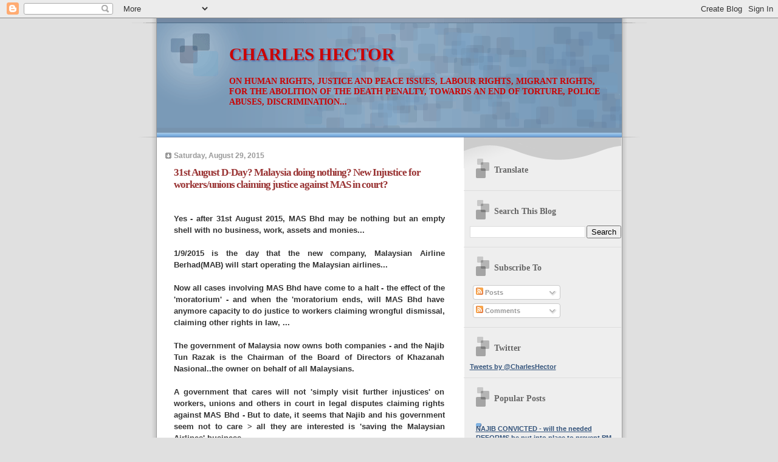

--- FILE ---
content_type: text/html; charset=UTF-8
request_url: https://charleshector.blogspot.com/2015/08/31st-august-d-day-malaysia-doing.html
body_size: 28808
content:
<!DOCTYPE html>
<html dir='ltr' xmlns='http://www.w3.org/1999/xhtml' xmlns:b='http://www.google.com/2005/gml/b' xmlns:data='http://www.google.com/2005/gml/data' xmlns:expr='http://www.google.com/2005/gml/expr'>
<head>
<link href='https://www.blogger.com/static/v1/widgets/2944754296-widget_css_bundle.css' rel='stylesheet' type='text/css'/>
<meta content='text/html; charset=UTF-8' http-equiv='Content-Type'/>
<meta content='blogger' name='generator'/>
<link href='https://charleshector.blogspot.com/favicon.ico' rel='icon' type='image/x-icon'/>
<link href='http://charleshector.blogspot.com/2015/08/31st-august-d-day-malaysia-doing.html' rel='canonical'/>
<link rel="alternate" type="application/atom+xml" title="CHARLES HECTOR - Atom" href="https://charleshector.blogspot.com/feeds/posts/default" />
<link rel="alternate" type="application/rss+xml" title="CHARLES HECTOR - RSS" href="https://charleshector.blogspot.com/feeds/posts/default?alt=rss" />
<link rel="service.post" type="application/atom+xml" title="CHARLES HECTOR - Atom" href="https://www.blogger.com/feeds/27256617/posts/default" />

<link rel="alternate" type="application/atom+xml" title="CHARLES HECTOR - Atom" href="https://charleshector.blogspot.com/feeds/9206332400804682387/comments/default" />
<!--Can't find substitution for tag [blog.ieCssRetrofitLinks]-->
<link href='https://lh3.googleusercontent.com/Ra4igrV1k4swvuNczSSwciV-WBuLkWXBtwiBhZgp8FF2ymp5e5NvDSwF8YB4suCbkQw8MtCAK8Lm6juX8Hc' rel='image_src'/>
<meta content='http://charleshector.blogspot.com/2015/08/31st-august-d-day-malaysia-doing.html' property='og:url'/>
<meta content='31st August D-Day? Malaysia doing nothing? New Injustice for workers/unions claiming justice against MAS in court?' property='og:title'/>
<meta content=' Yes - after 31st August 2015, MAS Bhd may be nothing but an empty shell with no business, work, assets and monies... 1/9/2015 is the day th...' property='og:description'/>
<meta content='https://lh3.googleusercontent.com/Ra4igrV1k4swvuNczSSwciV-WBuLkWXBtwiBhZgp8FF2ymp5e5NvDSwF8YB4suCbkQw8MtCAK8Lm6juX8Hc=w1200-h630-p-k-no-nu' property='og:image'/>
<title>CHARLES HECTOR: 31st August D-Day? Malaysia doing nothing? New Injustice for workers/unions claiming justice against MAS in court?</title>
<style id='page-skin-1' type='text/css'><!--
/*
* Blogger Template Style
* Name:     TicTac (Blueberry)
* Date:     1 March 2004
* Updated by: Blogger Team
*/
/* ---( page defaults )--- */
body {
margin: 0;
padding: 0;
font-size: small;
text-align: center;
color: #333333;
background: #e0e0e0;
}
blockquote {
margin-top: 0;
margin-right: 0;
margin-bottom: 0;
margin-left: 30px;
padding-top: 10px;
padding-right: 0;
padding-bottom: 0;
padding-left: 20px;
font-size: 88%;
line-height: 1.5em;
color: #666;
background: url(https://resources.blogblog.com/blogblog/data/tictac_blue/quotes.gif) no-repeat top left;
}
blockquote p {
margin-top: 0;
}
abbr, acronym {
cursor: help;
font-style: normal;
border-bottom: 1px dotted;
}
code {
color: #996666;
}
hr {
display: none;
}
img {
border: none;
}
/* unordered list style */
ul {
list-style: none;
margin-left: 10px;
padding: 0;
}
li {
list-style: none;
padding-left: 14px;
margin-bottom: 3px;
background: url(https://resources.blogblog.com/blogblog/data/tictac_blue/tictac_blue.gif) no-repeat left 6px;
}
/* links */
a:link {
color: #32527A;
}
a:visited {
color: #666699;
}
a:hover {
color: #5B739C;
}
a:active {
color: #5B739C;
text-decoration: none;
}
/* ---( layout structure )---*/
#outer-wrapper {
width: 847px;
margin: 0px auto 0;
text-align: left;
font: normal bold 100% Verdana, sans-serif;
background: url(https://resources.blogblog.com/blogblog/data/tictac_blue/tile_left.gif) repeat-y;
}
#content-wrapper {
margin-left: 42px; /* to avoid the border image */
width: 763px;
}
#main {
float: left;
width: 460px;
margin-top: 20px;
margin-right: 0;
margin-bottom: 0;
margin-left: 0;
padding-top: 0;
padding-right: 0;
padding-bottom: 0;
padding-left: 1em;
line-height: 1.5em;
word-wrap: break-word; /* fix for long text breaking sidebar float in IE */
overflow: hidden;     /* fix for long non-text content breaking IE sidebar float */
}
#sidebar {
float: right;
width: 259px;
padding-top: 20px;
padding-right: 0px;
padding-bottom: 0;
padding-left: 0;
font-size: 85%;
line-height: 1.4em;
color: #999999;
background: url(https://resources.blogblog.com/blogblog/data/tictac_blue/sidebar_bg.gif) no-repeat left top;
word-wrap: break-word; /* fix for long text breaking sidebar float in IE */
overflow: hidden;     /* fix for long non-text content breaking IE sidebar float */
}
/* ---( header and site name )--- */
#header-wrapper {
margin: 0;
padding: 0;
font: normal bold 110% Georgia, Times, serif;
background: #e0e0e0 url(https://resources.blogblog.com/blogblog/data/tictac_blue/top_div_blue_left.gif) no-repeat left top;
}
#header {
margin: 0;
padding-top: 25px;
padding-right: 60px;
padding-bottom: 35px;
padding-left: 160px;
color: #cc0000;
background: url(https://resources.blogblog.com/blogblog/data/tictac_blue/top_h1.gif) no-repeat bottom left;
}
#header h1 {
font-size: 200%;
text-shadow: #4F73B6 2px 2px 2px;
}
#header h1 a {
text-decoration: none;
color: #cc0000;
}
#header h1 a:hover {
color: #eee;
}
/* ---( main column )--- */
h2.date-header {
margin-top: 0;
padding-left: 14px;
font-size: 90%;
color: #999999;
background: url(https://resources.blogblog.com/blogblog/data/tictac_blue/date_icon_blue.gif) no-repeat left 50%;
}
.post h3 {
margin-top: 0;
font: normal bold 130% 'Lucida Grande','Trebuchet MS';
letter-spacing: -1px;
color: #993333;
}
.post {
margin-top: 0;
margin-right: 0;
margin-bottom: 1.5em;
margin-left: 0;
padding-top: 0;
padding-right: 0;
padding-bottom: 1.5em;
padding-left: 14px;
border-bottom: 1px solid #ddd;
}
.post h3 a,
.post h3 a:visited {
color: #993333;
text-decoration: none;
}
.post-footer {
margin: 0;
padding-top: 0;
padding-right: 0;
padding-bottom: 0;
padding-left: 14px;
font-size: 88%;
color: #999999;
background: url(https://resources.blogblog.com/blogblog/data/tictac_blue/tictac_grey.gif) no-repeat left 8px;
}
.post img, table.tr-caption-container {
padding: 6px;
border-top: 1px solid #ddd;
border-left: 1px solid #ddd;
border-bottom: 1px solid #c0c0c0;
border-right: 1px solid #c0c0c0;
}
.tr-caption-container img {
border: none;
padding: 0;
}
.feed-links {
clear: both;
line-height: 2.5em;
}
#blog-pager-newer-link {
float: left;
}
#blog-pager-older-link {
float: right;
}
#blog-pager {
text-align: center;
}
/* comment styles */
#comments {
padding: 10px 10px 0px 10px;
font-size: 85%;
line-height: 1.5em;
color: #666;
background: #eee url(https://resources.blogblog.com/blogblog/data/tictac_blue/comments_curve.gif) no-repeat top left;
}
#comments h4 {
margin-top: 20px;
margin-right: 0;
margin-bottom: 15px;
margin-left: 0;
padding-top: 8px;
padding-right: 0;
padding-bottom: 0;
padding-left: 40px;
font-family: "Lucida Grande", "Trebuchet MS";
font-size: 130%;
color: #666;
background: url(https://resources.blogblog.com/blogblog/data/tictac_blue/bubbles.gif) no-repeat 10px 0;
height: 29px !important; /* for most browsers */
height /**/:37px; /* for IE5/Win */
}
#comments ul {
margin-left: 0;
}
#comments li {
background: none;
padding-left: 0;
}
.comment-body {
padding-top: 0;
padding-right: 10px;
padding-bottom: 0;
padding-left: 25px;
background: url(https://resources.blogblog.com/blogblog/data/tictac_blue/tictac_blue.gif) no-repeat 10px 5px;
}
.comment-body p {
margin-bottom: 0;
}
.comment-author {
margin-top: 4px;
margin-right: 0;
margin-bottom: 0;
margin-left: 0;
padding-top: 0;
padding-right: 10px;
padding-bottom: 0;
padding-left: 60px;
color: #999;
background: url(https://resources.blogblog.com/blogblog/data/tictac_blue/comment_arrow_blue.gif) no-repeat 44px 2px;
}
.comment-footer {
border-bottom: 1px solid #ddd;
padding-bottom: 1em;
}
.deleted-comment {
font-style:italic;
color:gray;
}
/* ---( sidebar )--- */
.sidebar h2 {
margin-top: 0;
margin-right: 0;
margin-bottom: 0;
margin-left: 0;
padding-top: 25px;
padding-right: 0;
padding-bottom: 0;
padding-left: 40px;
font: normal bold 130% Times, serif;
color: #666666;
height: 32px;
background: url(https://resources.blogblog.com/blogblog/data/tictac_blue/sidebar_icon.gif) no-repeat 10px 15px;
height: 32px !important; /* for most browsers */
height /**/:57px; /* for IE5/Win */
}
.sidebar .widget {
margin: 0;
padding-top: 0;
padding-right: 0;
padding-bottom: 10px;
padding-left: 10px;
border-bottom: 1px solid #ddd;
}
.sidebar li {
background: url(https://resources.blogblog.com/blogblog/data/tictac_blue/tictac_blue.gif) no-repeat left 5px;
}
.profile-textblock {
clear: both;
margin-left: 0;
}
.profile-img {
float: left;
margin-top: 0;
margin-right: 5px;
margin-bottom: 5px;
margin-left: 0;
border: 1px solid #ddd;
padding: 4px;
}
/* ---( footer )--- */
.clear { /* to fix IE6 padding-top issue */
clear: both;
}
#footer-wrapper {
margin: 0;
padding-top: 0;
padding-right: 0;
padding-bottom: 9px;
padding-left: 0;
font-size: 85%;
color: #ddd;
background: url(https://resources.blogblog.com/blogblog/data/tictac_blue/bottom_sill.gif) no-repeat bottom left;
}
#footer {
margin: 0;
padding-top: 20px;
padding-right: 320px;
padding-bottom: 20px;
padding-left: 95px;
background: url(https://resources.blogblog.com/blogblog/data/tictac_blue/bottom_sash_left.gif) no-repeat top left;
}
/** Page structure tweaks for layout editor wireframe */
body#layout #outer-wrapper,
body#layout #main,
body#layout #sidebar {
padding-top: 0;
margin-top: 0;
}
body#layout #outer-wrapper,
body#layout #content-wrapper {
width: 740px;
}
body#layout #sidebar {
margin-right: 0;
margin-bottom: 1em;
}
body#layout #header,
body#layout #footer,
body#layout #main {
padding: 0;
}
body#layout #content-wrapper {
margin: 0px;
}

--></style>
<link href='https://www.blogger.com/dyn-css/authorization.css?targetBlogID=27256617&amp;zx=53d30440-6300-4cdb-b4b6-13f987ec989b' media='none' onload='if(media!=&#39;all&#39;)media=&#39;all&#39;' rel='stylesheet'/><noscript><link href='https://www.blogger.com/dyn-css/authorization.css?targetBlogID=27256617&amp;zx=53d30440-6300-4cdb-b4b6-13f987ec989b' rel='stylesheet'/></noscript>
<meta name='google-adsense-platform-account' content='ca-host-pub-1556223355139109'/>
<meta name='google-adsense-platform-domain' content='blogspot.com'/>

</head>
<body>
<div class='navbar section' id='navbar'><div class='widget Navbar' data-version='1' id='Navbar1'><script type="text/javascript">
    function setAttributeOnload(object, attribute, val) {
      if(window.addEventListener) {
        window.addEventListener('load',
          function(){ object[attribute] = val; }, false);
      } else {
        window.attachEvent('onload', function(){ object[attribute] = val; });
      }
    }
  </script>
<div id="navbar-iframe-container"></div>
<script type="text/javascript" src="https://apis.google.com/js/platform.js"></script>
<script type="text/javascript">
      gapi.load("gapi.iframes:gapi.iframes.style.bubble", function() {
        if (gapi.iframes && gapi.iframes.getContext) {
          gapi.iframes.getContext().openChild({
              url: 'https://www.blogger.com/navbar/27256617?po\x3d9206332400804682387\x26origin\x3dhttps://charleshector.blogspot.com',
              where: document.getElementById("navbar-iframe-container"),
              id: "navbar-iframe"
          });
        }
      });
    </script><script type="text/javascript">
(function() {
var script = document.createElement('script');
script.type = 'text/javascript';
script.src = '//pagead2.googlesyndication.com/pagead/js/google_top_exp.js';
var head = document.getElementsByTagName('head')[0];
if (head) {
head.appendChild(script);
}})();
</script>
</div></div>
<div id='outer-wrapper'><div id='wrap2'>
<!-- skip links for text browsers -->
<span id='skiplinks' style='display:none;'>
<a href='#main'>skip to main </a> |
      <a href='#sidebar'>skip to sidebar</a>
</span>
<div id='header-wrapper'>
<div class='header section' id='header'><div class='widget Header' data-version='1' id='Header1'>
<div id='header-inner'>
<div class='titlewrapper'>
<h1 class='title'>
<a href='https://charleshector.blogspot.com/'>
CHARLES HECTOR
</a>
</h1>
</div>
<div class='descriptionwrapper'>
<p class='description'><span>ON HUMAN RIGHTS, JUSTICE AND PEACE ISSUES, LABOUR RIGHTS, MIGRANT RIGHTS, FOR THE ABOLITION OF THE DEATH PENALTY, TOWARDS AN END OF TORTURE, POLICE ABUSES, DISCRIMINATION...</span></p>
</div>
</div>
</div></div>
</div>
<div id='content-wrapper'>
<div id='crosscol-wrapper' style='text-align:center'>
<div class='crosscol no-items section' id='crosscol'></div>
</div>
<div id='main-wrapper'>
<div class='main section' id='main'><div class='widget Blog' data-version='1' id='Blog1'>
<div class='blog-posts hfeed'>
<!--Can't find substitution for tag [defaultAdStart]-->
<h2 class='date-header'>Saturday, August 29, 2015</h2>
<div class='post hentry'>
<a name='9206332400804682387'></a>
<h3 class='post-title entry-title'>
<a href='https://charleshector.blogspot.com/2015/08/31st-august-d-day-malaysia-doing.html'>31st August D-Day? Malaysia doing nothing? New Injustice for workers/unions claiming justice against MAS in court?</a>
</h3>
<div class='post-header-line-1'></div>
<div class='post-body entry-content'>
<br /><div style="text-align: justify;">
<span style="font-family: Verdana,sans-serif;">Yes - after 31st August 2015, MAS Bhd may be nothing but an empty shell with no business, work, assets and monies... <br /><br />1/9/2015 is the day that the new company, Malaysian Airline Berhad(MAB) will start operating the Malaysian airlines...</span></div>
<div style="text-align: justify;">
<span style="font-family: Verdana,sans-serif;">&nbsp;</span></div>
<div style="text-align: justify;">
<span style="font-family: Verdana,sans-serif;">Now all cases involving MAS Bhd have come to a halt - the effect of the 'moratorium' - and when the 'moratorium ends, will MAS Bhd have anymore capacity to do justice to workers claiming wrongful dismissal, claiming other rights in law, ...</span></div>
<div style="text-align: justify;">
<span style="font-family: Verdana,sans-serif;">&nbsp;</span></div>
<div style="text-align: justify;">
<span style="font-family: Verdana,sans-serif;">The government of Malaysia now owns both companies - and the Najib Tun Razak is the Chairman of the Board of Directors of Khazanah Nasional..the owner on behalf of all Malaysians.</span></div>
<div style="text-align: justify;">
<span style="font-family: Verdana,sans-serif;">&nbsp;</span></div>
<div style="text-align: justify;">
<span style="font-family: Verdana,sans-serif;">A government that cares will not 'simply visit further injustices' on workers, unions and others in court in legal disputes claiming rights against MAS Bhd - But to date, it seems that Najib and his government seem not to care &gt; all they are interested is 'saving the Malaysian Airlines' business...</span></div>
<div style="text-align: justify;">
<span style="font-family: Verdana,sans-serif;">&nbsp;</span></div>
<div style="text-align: justify;">
<span style="font-family: Verdana,sans-serif;">Do we know why MAS failed? Who was responsible for these failures? Well, in any company, the person who make the ultimate decisions are the owners and between general meetings, it is the Board of Directors? What has happened to these Directors? Why have they not be penalised? Or are they still there...?&nbsp;</span></div>
<div style="text-align: justify;">
<span style="font-family: Verdana,sans-serif;">&nbsp;</span></div>
<div style="text-align: justify;">
<span style="font-family: Verdana,sans-serif;">So, is it really 'saving the airlines' - or is it really just another 'bail out'? Is it all a 'trick' to get more of Malaysians' money to help out a business?</span></div>
<div style="text-align: justify;">
<span style="font-family: Verdana,sans-serif;">&nbsp;</span></div>
<div style="text-align: justify;">
<span style="font-family: Verdana,sans-serif;">MAS Bhd was a private company, not a wholly owned Malaysian company. Now, it is, after Khazanah bought back all the shares from the private entities/individuals - but wait, Malaysia plans to later sell shares of the new entity(MAB) to private entities/individuals - WHY?&nbsp;</span></div>
<div style="text-align: justify;">
<span style="font-family: Verdana,sans-serif;">&nbsp;</span></div>
<div style="text-align: justify;">
<span style="font-family: Verdana,sans-serif;">Should we not just make the airlines a Statutory Body? Keep in totally owned and controlled by the Malaysian government? Then, maybe the Auditor General can monitor it and keep us informed of all the 'wrong-doings' and abuses... [Now, the Auditor General does not as of right audit even GLCs, even if they are wholly owned by Malaysia.] Hence, we and even Parliament cannot continuously monitor our money and how it is not 'wasted', 'donated',... &nbsp; </span></div>
<div style="text-align: justify;">
<span style="font-family: Verdana,sans-serif;"></span></div>
<div style="text-align: justify;">
<span style="font-family: Verdana,sans-serif;"></span></div>
<div style="text-align: justify;">
<br /></div>
<br /> <b><span style="font-size: large;">MAS Act unjust to workers and trade unions</span></b><br />
<br />
<br />
<div class="social_buttons">



</div>
<img class="content_image" src="https://lh3.googleusercontent.com/Ra4igrV1k4swvuNczSSwciV-WBuLkWXBtwiBhZgp8FF2ymp5e5NvDSwF8YB4suCbkQw8MtCAK8Lm6juX8Hc" style="height: 298px; width: 500px;" />
<br />
<div class="full_text ContentBody">
<br />
<div style="text-align: justify;">
We, the undersigned 66 civil 
society organisations, trade unions and concerned groups, are disturbed 
by the Malaysian government&#8217;s unjust use of an Act of Parliament to 
suspend and/or deny existing worker rights in law, including also access
 to justice mechanisms, for the benefit of a private business and 
employer, being the Malaysian Airlines System Berhad (MAS Bhd), now a 
wholly-owned private company by Malaysia&#8217;s Khazanah Nasional Berhad.</div>
<div style="text-align: justify;">
</div>
<div style="text-align: justify;">
Malaysia
 tabled and passed speedily the Malaysian Airline System Berhad 
(Administration) Act 2015 [Act 765], which came into force on 20/2/2015.
 This Act is most unjust to workers and trade unions of employees of the
 airline.</div>
<div style="text-align: justify;">
</div>
<div style="text-align: justify;">
The Act, in section 11, states that &#8220;...on the 
appointment of the Administrator, a moratorium shall take effect during 
which... (e) no proceedings and no execution or other legal process in 
any court or tribunal may be commenced or continued with, and no 
distress may be levied, against the Administered Companies or their 
property except with the prior written consent of the Administrator;&#8221; - 
whereby the Administered company includes MAS Bhd, its wholly owned 
subsidiaries and some partially owned subsidiaries. The Administrator 
was appointed on or about 25/5/2015, and the period of administration 
could last for a maximum period of two years commencing from the date of
 the appointment of the Administrator.</div>
<div style="text-align: justify;">
</div>
<div style="text-align: justify;">
What is disturbing is that 
when administration and moratorium ends, all monies, assets and business
 of MAS Bhd would most likely be transferred to a new legal entity 
Malaysian Airline Berhad(MAB). MAS Bhd would most likely be left an 
empty shell.</div>
<div style="text-align: justify;">
</div>
<div style="text-align: justify;">
<span style="color: blue;"><b><span class="subtitle">Rights cases against MAS Bhd stopped</span></b></span></div>
<div style="text-align: justify;">
</div>
<div style="text-align: justify;">
There
 are currently many cases initiated and filed, now pending before access
 to justice mechanisms, including tribunals and courts between workers 
and MAS Bhd, the employer,&nbsp;&nbsp; claiming wrongful dismissal and/or other 
worker rights, or between trade unions and MAS Bhd. The effect of the 
moratorium is that all these actions and cases will stop, and not 
proceed further until administration of MAS Bhd ends.</div>
<div style="text-align: justify;">
</div>
<div style="text-align: justify;">
At the end, 
when moratorium is lifted, MAS Bhd would most likely be an empty shell -
 with no work and no money. Hence, it will be workers and trade unions 
that will suffer. Workers and trade unions do not just lose their right 
to justice, but also will have to shoulder additional loses, including 
all the monies utilised for lawyer and court fees, time and others.</div>
<div style="text-align: justify;">
</div>
<div style="text-align: justify;">
For
 many workers, it may also mean loss of wages for the days they could 
not work because they had to attend at relevant departments, tribunal or
 court in their pursuit for justice. Hence, not only will workers and 
trade unions be denied justice, but will suffer even more injustice by 
reason of this anti-worker legislation.</div>
<div style="text-align: justify;">
</div>
<div style="text-align: justify;">
<span style="color: blue;"><b><span class="subtitle">Right to join parties to satisfy worker claims denied</span></b></span></div>
<div style="text-align: justify;">
</div>
<div style="text-align: justify;">
Normally,
 when the employer has lost the ability to provide remedies, damages or 
compensation to satisfy the claims of the worker, to ensure justice, the
 worker can proceed with an application to join third parties to the 
suit, possibly the owners (Khazanah Nasional) or others.</div>
<div style="text-align: justify;">
</div>
<div style="text-align: justify;">
This MAS 
Act now unjustly prevents this ability to join parties, in amongst 
others, in section 25(2), which states that &#8220; The Malaysia Airlines 
Berhad, the appointer and the Administrator shall not be named as a 
party in any claim or application made or joined as a party in any 
proceeding commenced or continued by or on behalf of any employees or 
former employees of the Administered Companies pursuant to the 
Industrial Relations Act 1967 [Act 177], Employment Act 1955 [Act 265], 
Sabah Labour Ordinance 1950 [Sabah Cap. 67], Sarawak Labour Ordinance 
1952 [Sarawak Cap. 76] or the Trade Unions Act 1959 [Act 262].&#8217;</div>
<div style="text-align: justify;">
In
 fact, section 25(1) says clearly, amongst others, that &#8216;...the 
Administered Companies, the Administrator, appointer or the Malaysia 
Airlines Berhad shall not - (a) be regarded as the successor, assignee 
or transferee or a successor employer to the Administered Companies; (b)
 be liable for any obligation relating to any retirement plan or other 
post-employment benefit plans in respect of the employees or former 
employees of the Administered Companies or any predecessor of the 
Administered Companies that exists prior to the assumption of control or
 appointment; or (c) be liable for any sum which is calculated by 
reference to a period of time prior to the Malaysia Airlines Berhad 
becoming the employer of the person in question&#8230;&#8217;</div>
<div style="text-align: justify;">
</div>
<div style="text-align: justify;">
<span style="color: blue;"><b><span class="subtitle">Same owner of both MAS Bhd and new Malaysian Airline Berhad (MAB)</span></b></span></div>
<div style="text-align: justify;">
</div>
<div style="text-align: justify;">
Considering
 that the it is Khazanah Nasional that is the sole owner of MAS Bhd, and
 also the new company MAB, clearly all that is happening is really 
nothing other than the &#8216;same person changing shirts&#8217; - and justice would
 demand that the new entity MAB or the owner, Khazanah, should be justly
 taking over the obligation and responsibility of MAS Bhd especially for
 cases involving worker and trade union rights.</div>
<div style="text-align: justify;">
</div>
<div style="text-align: justify;">
The new MAB and 
MAS Bhd, both owned by Khazanah, really is nothing other that the same 
owner&nbsp;</div>
<div style="text-align: justify;">
forming a new company to escape responsibility and liability to 
workers, is also supported by the following:-</div>
<div style="text-align: justify;">
</div>
<ul style="text-align: justify;">
<li>
Christoph Mueller, the new chief executive of MAS Bhd, was appointed on 
1/5/2015, would later assume the same position with MAB. Same CEO for 
MAS Bhd, and new MAB?</li>
<li>
When the employees of MAS Bhd received their termination letters in 
early June 2015, those that were offered employment by the new MAB, were
 offered a different termination package from those not offered 
employment in MAB. Those offered employment in MAB, which was to take 
effect from 1/9/2015, were asked to continue coming in to work in MAS 
Bhd, while the others, about 6,000, were asked to stop coming in to work
 with the assurance they will continue to receive normal salary but 
could not commence employment with another employer before Aug 31, 2015 
unless they first get approval of MAS Bhd&#8217;s Human Resource Department. 
For many airline employees, other than basic wages, income from 
allowances and such if they are working makes up sometimes 50 percent or
 more of their monthly take home income. Rightly, all employees of MAS 
Bhd, irrespective of whether they will be later employed in MAB, should 
have received the same benefits and ex-gratia on termination by MAS Bhd.</li>
</ul>
<div style="text-align: justify;">
In the name of justice, MAB or Khazanah or the Malaysian government 
should really take over the obligation of any or all claims of employees
 and trade unions against MAS Bhd.&nbsp;</div>
<div style="text-align: justify;">
</div>
<div style="text-align: justify;">
<b><span style="color: blue;"><span class="subtitle">Avoiding just principles of lay-off and termination</span></span></b></div>
<div style="text-align: justify;">
</div>
<div style="text-align: justify;">
When
 an employer wants to reduce staff, they would justly retrench the 
number of workers they no longer need - and there are just&nbsp; requirements
 that need to be complied in any retrenchment exercise like the &#8216;Last In
 First Out&#8217;(LIFO) principle. Here, this is avoided by MAS Bhd simply 
terminating all employees on Aug 31, 2015. Justly, the about 6,000 who 
were no longer required to come into work since June, should have been 
laid off then and there and paid all their entitlements.</div>
<div style="text-align: justify;">
</div>
<div style="text-align: justify;">
<b><span style="color: blue;"><span class="subtitle">Union busting?</span></span></b></div>
<div style="text-align: justify;">
</div>
<div style="text-align: justify;">
With
 the termination of all employees of Malaysia Airlines Systems Bhd (MAS 
Bhd), it would also mean the demise of about seven in-house trade 
unions.</div>
<div style="text-align: justify;">
</div>
<div style="text-align: justify;">
The only national trade union, the National Union of 
Flight Attendants Malaysia (Nufam), managed to&nbsp; show support of 62.73 
percent of the qualified employees, and obtain the minister&#8217;s order that
 made it&nbsp; a recognised union in MAS Bhd. Rather than accept this, MAS 
Bhd&nbsp; went&nbsp; for judicial review challenging the minister&#8217;s decision.</div>
<div style="text-align: justify;">
</div>
<div style="text-align: justify;">
Nufam
 alleges that only two out 10 executive committee members of the union, 
who are employees in MAS Bhd have been offered employment in the new 
MAB.</div>
<div style="text-align: justify;">
</div>
<div style="text-align: justify;">
As such, this &#8216;restructuring exercise of the airline&#8217; and this new law can also be considered a means of union busting.</div>
<div style="text-align: justify;">
</div>
<div style="text-align: justify;">
<span style="color: blue;"><b><span class="subtitle">Loss of regular employment until retirement</span></b></span></div>
<div style="text-align: justify;">
</div>
<div style="text-align: justify;">
Many
 workers who are regular employees until retirement in MAS Bhd, who have
 been offered employment in the new MAB find that they will now become 
precarious employees on short-term contracts, some even on three or six 
months employment contracts. There is no law in Malaysia that stipulates
 that short-term contract employees will continue as employees if the 
work they were hired to do still exist.</div>
<div style="text-align: justify;">
</div>
<div style="text-align: justify;">
Short-term and other 
precarious forms of employment also would likely deter union formation 
or involvement, deter workers from claiming rights and facilitate easier
 exploitation of workers.</div>
<div style="text-align: justify;">
</div>
<div style="text-align: justify;">
<span style="color: blue;"><b><span class="subtitle">Ignoring workers&#8217; and families&#8217; financial security and well-being</span></b></span></div>
<div style="text-align: justify;">
</div>
<div style="text-align: justify;">
Workers
 in Malaysia have families and dependents, and also many now have 
monthly loan-repayment obligations, and justly they should be provided 
secure regular employment until retirement, whereby they still could be 
terminated for misconducts, or laid off where the employers has to 
reduce jobs.</div>
<div style="text-align: justify;">
</div>
<div style="text-align: justify;">
Whilst Malaysia says that it is concerned about the 
airline business, it has demonstrated a serious lack of concern for the 
welfare and well-being of workers.</div>
<div style="text-align: justify;">
</div>
<div style="text-align: justify;">
We therefore urge:</div>
<div style="text-align: justify;">
</div>
<div style="text-align: justify;">
That 
the said Malaysian Airline System Berhad( Administration) Act 2015 be 
repealed, and the effect this Act has had on workers and trade unions be
 reversed. No law should be enacted to suspend/deny worker rights for 
selected employers;</div>
<div style="text-align: justify;">
</div>
<div style="text-align: justify;">
That all pending cases with regard to labour 
matters, be it with workers or unions, shall be justly resolved or 
settled forthwith by MAS Bhd, and its owners Khazanah Nasional;</div>
<div style="text-align: justify;">
</div>
<div style="text-align: justify;">
That
 for all worker and trade union cases against MAS Bhd,&nbsp; MAB and Khazanah
 Nasional shall agree to be joined in as parties and assume obligations 
of MAS Bhd to workers;</div>
<div style="text-align: justify;">
</div>
<div style="text-align: justify;">
That if the Malaysian Airlines is desirous 
of reducing the number of employees, it be done by letting go employees 
in compliance with the Last In First Out (LIFO) principle and other 
established just legal principles;</div>
<div style="text-align: justify;">
</div>
<div style="text-align: justify;">
That if the Malaysian Airlines 
is to be taken over by another entity, like the Malaysian Airlines 
Berhad (MAB), workers should be employed by MAB as secure regular 
employees and not by means of precarious forms of employment like 
short-term contracts;</div>
<div style="text-align: justify;">
</div>
<div style="text-align: justify;">
That Malaysia considers the rights, welfare 
and wellbeing of workers and their families are just as important, if 
not more, than the wellbeing and profits of government-owned or linked 
businesses.&nbsp;</div>
<div style="text-align: justify;">
</div>
<i>Charles Hector</i><br />
<i>Syed Shahir Syed Mohamud</i><br />
<i>Mohd Roszeli Majid</i><br />
<i>Pranom Somwong</i><br />
<br />
For and on behalf the 66 organisations, trade unions and groups listed below<br />
Aliran<br />
Airlines Workers&#8217; Union Sarawak<br />
Alternative Asean Network on Burma (Altsean-Burma)<br />
Asia Monitor Resource Centre (AMRC), Hong Kong<br />
Centro de Reflexión y Acción Laboral, Cereal (Labour Studies and Action Centre), México<br />
Centre for Orang&nbsp; Asli Concerns (COAC), Malaysia<br />
Clean Clothes Campaign<br />
Club Employees Union Peninsular Malaysia<br />
Committee for Asian Women<br />
CWI Malaysia (Committee For Workers&#8217; International, Malaysia)<br />
Daeduck Employees Union-Ind., CEPZ, Rosario, Cavite, Philippines<br />
Eagle Ridge Golf Course and Residential Estate Employees Union, Cavite, Philippines<br />
Electronic Industry Employees Union (EIEU) Southern Region, Peninsular Malaysia<br />
Electronic Industry Employees Union (EIEU) Northern Region, Peninsular Malaysia<br />
Garment and Allied Workers Union, Haryana, India<br />
Globalization Monitor<br />
Hye Sung Workers Union, CEPZ, Rosario, Cavite, Philippines<br />
Institut Perempuan (Indonesia)<br />
Jaringan Kampung Orang Asli Semenanjung Malaysia (JKOASM)<br />
Kesatuan Pekerja-Pekerja Perodua<br />
Kesatuan Pekerja-Pekerja Mitsui Copper Foil (MCFEU)<br />
Kesatuan Pekerja-Pekerja MHS Aviation Berhad (MHSEU)<br />
Kesatuan Eksekutif Airod<br />
Kesatuan Pekerja-pekerja Perodua Engine Manufacturing Sdn Bhd<br />
Kesatuan Pekerja-Pekerja Perusahaan Otomobil Nasional Sdn Bhd (KPP Proton)<br />
Knights For Peace, International<br />
Malaysians Against Death Penalty and Torture (Madpet)<br />
Network of Action for Migrants in Malaysia (NAMM)<br />
Nagkakaisang Manggagawa ng Keyrin (trade union), CEPZ, Rosario, Cavite, Philippines<br />
North South Initiative<br />
Malaysian Humanist and Rationalist Movement (&#8216;myHARAM&#8217;)<br />
Malaysian Trades Union Congress (MTUC)<br />
Metal Industry Employees&#8217; Union (MIEU), Malaysia<br />
MAP Foundation, Chiangmai, Thailand<br />
Masyarakat Akar Rumput (Makar Indonesia)<br />
Migrante International<br />
Myanmar Ethnic Rohingya Human Rights Organization Malaysia (MERHROM)<br />
National Union of Transport Equipment &amp; Allied Industries Workers (NUTEAIW)<br />
National Union of Flight Attendants Malaysia (Nufam)<br />
National Union of Hotel, Bar and Restaurant Workers (NUHBRW)<br />
National Union of Journalists (NUJ) Cawangan Utusan Melayu<br />
National Union of Tobacco Industry Workers (NUTIW)<br />
National Union Employees in Companies Manufacturing Rubber Products (NUECMRP)<br />
Non-Metallic Mineral Products Manufacturing Employees Union (NMMPMEU)<br />
National Union of Banking Employees (NUBE)<br />
Paper Products Manufacturing Employees&#8217; Union of Malaysia (PPMEU)<br />
Parti Rakyat Malaysia (PRM)<br />
Peoples Service Organization (PSO)<br />
Perak Women for Women Society (PWW)<br />
Persatuan Masyarakat Selangor &amp; Wilayah Persekutuan (Permas)<br />
Persatuan Sahabat Wanita Selangor<br />
Persatuan Kesedaran Komuniti Selangor<br />
Persatuan Komuniti Prihatin Selangor dan Kuala Lumpur<br />
PINAY (Filipino Women's Organization in Quebec), Canada<br />
Pusat Komas<br />
Railwaymen&#8217;s Union of Malaysia (RUM)<br />
Sahabat Rakyat<br />
School of Acting Justly, Loving Tenderly and Treading humbly (SALT)<br />
Solidarity of Cavite Workers, Cavite, Philippines<br />
Tenaga National Berhad Junior Officers Union (TNBJOU)<br />
Tenaganita<br />
Workers Assistance Center, Inc (WAC)<br />
WH4C (Workers Hub For Change)<br />
Yayasan Lintas Nusa Batam - Indonesia<br />
Kesatuan Pekerja-Pekerja Airod Sdn Bhd<br />
Society for the Promotion of Human Rights, Malaysia (Proham)</div>
<div style='clear: both;'></div>
</div>
<div class='post-footer'>
<div class='post-footer-line post-footer-line-1'><span class='post-timestamp'>
at
<a class='timestamp-link' href='https://charleshector.blogspot.com/2015/08/31st-august-d-day-malaysia-doing.html' rel='bookmark' title='permanent link'><abbr class='published' title='2015-08-29T16:19:00+08:00'>16:19</abbr></a>
</span>
<span class='post-comment-link'>
</span>
<span class='post-icons'>
<span class='item-action'>
<a href='https://www.blogger.com/email-post/27256617/9206332400804682387' title='Email Post'>
<img alt="" class="icon-action" height="13" src="//www.blogger.com/img/icon18_email.gif" width="18">
</a>
</span>
<span class='item-control blog-admin pid-1728327095'>
<a href='https://www.blogger.com/post-edit.g?blogID=27256617&postID=9206332400804682387&from=pencil' title='Edit Post'>
<img alt='' class='icon-action' height='18' src='https://resources.blogblog.com/img/icon18_edit_allbkg.gif' width='18'/>
</a>
</span>
</span>
</div>
<div class='post-footer-line post-footer-line-2'><span class='post-labels'>
</span>
</div>
<div class='post-footer-line post-footer-line-3'><span class='post-location'>
</span>
</div>
</div>
</div>
<div class='comments' id='comments'>
<a name='comments'></a>
<h4>No comments:</h4>
<div id='Blog1_comments-block-wrapper'>
<dl class='avatar-comment-indent' id='comments-block'>
</dl>
</div>
<p class='comment-footer'>
<a href='https://www.blogger.com/comment/fullpage/post/27256617/9206332400804682387' onclick=''>Post a Comment</a>
</p>
</div>
<script type='text/javascript'> 
nuffnang_bid = "53b02eb305f4af8147b401c6f3c0d80f";
</script>
<script src="//synad2.nuffnang.com.my/j.js" type="text/javascript"></script>
<!--Can't find substitution for tag [adEnd]-->
</div>
<div class='blog-pager' id='blog-pager'>
<span id='blog-pager-newer-link'>
<a class='blog-pager-newer-link' href='https://charleshector.blogspot.com/2015/08/priority-now-is-saving-malaysia-not.html' id='Blog1_blog-pager-newer-link' title='Newer Post'>Newer Post</a>
</span>
<span id='blog-pager-older-link'>
<a class='blog-pager-older-link' href='https://charleshector.blogspot.com/2015/08/websites-clothing-pamphlets-and-printed.html' id='Blog1_blog-pager-older-link' title='Older Post'>Older Post</a>
</span>
<a class='home-link' href='https://charleshector.blogspot.com/'>Home</a>
</div>
<div class='clear'></div>
<div class='post-feeds'>
<div class='feed-links'>
Subscribe to:
<a class='feed-link' href='https://charleshector.blogspot.com/feeds/9206332400804682387/comments/default' target='_blank' type='application/atom+xml'>Post Comments (Atom)</a>
</div>
</div>
</div></div>
</div>
<div id='sidebar-wrapper'>
<div class='sidebar section' id='sidebar'><div class='widget Translate' data-version='1' id='Translate1'>
<h2 class='title'>Translate</h2>
<div id='google_translate_element'></div>
<script>
    function googleTranslateElementInit() {
      new google.translate.TranslateElement({
        pageLanguage: 'en',
        autoDisplay: 'true',
        layout: google.translate.TranslateElement.InlineLayout.SIMPLE
      }, 'google_translate_element');
    }
  </script>
<script src='//translate.google.com/translate_a/element.js?cb=googleTranslateElementInit'></script>
<div class='clear'></div>
</div><div class='widget BlogSearch' data-version='1' id='BlogSearch1'>
<h2 class='title'>Search This Blog</h2>
<div class='widget-content'>
<div id='BlogSearch1_form'>
<form action='https://charleshector.blogspot.com/search' class='gsc-search-box' target='_top'>
<table cellpadding='0' cellspacing='0' class='gsc-search-box'>
<tbody>
<tr>
<td class='gsc-input'>
<input autocomplete='off' class='gsc-input' name='q' size='10' title='search' type='text' value=''/>
</td>
<td class='gsc-search-button'>
<input class='gsc-search-button' title='search' type='submit' value='Search'/>
</td>
</tr>
</tbody>
</table>
</form>
</div>
</div>
<div class='clear'></div>
</div><div class='widget Subscribe' data-version='1' id='Subscribe1'>
<div style='white-space:nowrap'>
<h2 class='title'>Subscribe To</h2>
<div class='widget-content'>
<div class='subscribe-wrapper subscribe-type-POST'>
<div class='subscribe expanded subscribe-type-POST' id='SW_READER_LIST_Subscribe1POST' style='display:none;'>
<div class='top'>
<span class='inner' onclick='return(_SW_toggleReaderList(event, "Subscribe1POST"));'>
<img class='subscribe-dropdown-arrow' src='https://resources.blogblog.com/img/widgets/arrow_dropdown.gif'/>
<img align='absmiddle' alt='' border='0' class='feed-icon' src='https://resources.blogblog.com/img/icon_feed12.png'/>
Posts
</span>
<div class='feed-reader-links'>
<a class='feed-reader-link' href='https://www.netvibes.com/subscribe.php?url=https%3A%2F%2Fcharleshector.blogspot.com%2Ffeeds%2Fposts%2Fdefault' target='_blank'>
<img src='https://resources.blogblog.com/img/widgets/subscribe-netvibes.png'/>
</a>
<a class='feed-reader-link' href='https://add.my.yahoo.com/content?url=https%3A%2F%2Fcharleshector.blogspot.com%2Ffeeds%2Fposts%2Fdefault' target='_blank'>
<img src='https://resources.blogblog.com/img/widgets/subscribe-yahoo.png'/>
</a>
<a class='feed-reader-link' href='https://charleshector.blogspot.com/feeds/posts/default' target='_blank'>
<img align='absmiddle' class='feed-icon' src='https://resources.blogblog.com/img/icon_feed12.png'/>
                  Atom
                </a>
</div>
</div>
<div class='bottom'></div>
</div>
<div class='subscribe' id='SW_READER_LIST_CLOSED_Subscribe1POST' onclick='return(_SW_toggleReaderList(event, "Subscribe1POST"));'>
<div class='top'>
<span class='inner'>
<img class='subscribe-dropdown-arrow' src='https://resources.blogblog.com/img/widgets/arrow_dropdown.gif'/>
<span onclick='return(_SW_toggleReaderList(event, "Subscribe1POST"));'>
<img align='absmiddle' alt='' border='0' class='feed-icon' src='https://resources.blogblog.com/img/icon_feed12.png'/>
Posts
</span>
</span>
</div>
<div class='bottom'></div>
</div>
</div>
<div class='subscribe-wrapper subscribe-type-PER_POST'>
<div class='subscribe expanded subscribe-type-PER_POST' id='SW_READER_LIST_Subscribe1PER_POST' style='display:none;'>
<div class='top'>
<span class='inner' onclick='return(_SW_toggleReaderList(event, "Subscribe1PER_POST"));'>
<img class='subscribe-dropdown-arrow' src='https://resources.blogblog.com/img/widgets/arrow_dropdown.gif'/>
<img align='absmiddle' alt='' border='0' class='feed-icon' src='https://resources.blogblog.com/img/icon_feed12.png'/>
Comments
</span>
<div class='feed-reader-links'>
<a class='feed-reader-link' href='https://www.netvibes.com/subscribe.php?url=https%3A%2F%2Fcharleshector.blogspot.com%2Ffeeds%2F9206332400804682387%2Fcomments%2Fdefault' target='_blank'>
<img src='https://resources.blogblog.com/img/widgets/subscribe-netvibes.png'/>
</a>
<a class='feed-reader-link' href='https://add.my.yahoo.com/content?url=https%3A%2F%2Fcharleshector.blogspot.com%2Ffeeds%2F9206332400804682387%2Fcomments%2Fdefault' target='_blank'>
<img src='https://resources.blogblog.com/img/widgets/subscribe-yahoo.png'/>
</a>
<a class='feed-reader-link' href='https://charleshector.blogspot.com/feeds/9206332400804682387/comments/default' target='_blank'>
<img align='absmiddle' class='feed-icon' src='https://resources.blogblog.com/img/icon_feed12.png'/>
                  Atom
                </a>
</div>
</div>
<div class='bottom'></div>
</div>
<div class='subscribe' id='SW_READER_LIST_CLOSED_Subscribe1PER_POST' onclick='return(_SW_toggleReaderList(event, "Subscribe1PER_POST"));'>
<div class='top'>
<span class='inner'>
<img class='subscribe-dropdown-arrow' src='https://resources.blogblog.com/img/widgets/arrow_dropdown.gif'/>
<span onclick='return(_SW_toggleReaderList(event, "Subscribe1PER_POST"));'>
<img align='absmiddle' alt='' border='0' class='feed-icon' src='https://resources.blogblog.com/img/icon_feed12.png'/>
Comments
</span>
</span>
</div>
<div class='bottom'></div>
</div>
</div>
<div style='clear:both'></div>
</div>
</div>
<div class='clear'></div>
</div><div class='widget HTML' data-version='1' id='HTML6'>
<h2 class='title'>Twitter</h2>
<div class='widget-content'>
<a class="twitter-timeline"  href="https://twitter.com/CharlesHector"  data-widget-id="403048989055938560">Tweets by @CharlesHector</a>
    <script>!function(d,s,id){var js,fjs=d.getElementsByTagName(s)[0],p=/^http:/.test(d.location)?'http':'https';if(!d.getElementById(id)){js=d.createElement(s);js.id=id;js.src=p+"://platform.twitter.com/widgets.js";fjs.parentNode.insertBefore(js,fjs);}}(document,"script","twitter-wjs");</script>
</div>
<div class='clear'></div>
</div><div class='widget PopularPosts' data-version='1' id='PopularPosts1'>
<h2>Popular Posts</h2>
<div class='widget-content popular-posts'>
<ul>
<li>
<a href='https://charleshector.blogspot.com/2025/12/najib-convicted-will-needed-reforms-be.html'>NAJIB CONVICTED - will the needed REFORMS be put into place to prevent PM and/or members of Cabinet or government MPs from abusing power and committing crimes, in breach of PUBLIC trust and expectations? </a>
</li>
<li>
<a href='https://charleshector.blogspot.com/2025/12/najib-pardon-parliament-to-clarify.html'>NAJIB Pardon - Parliament must CLARIFY Pardon Powers and Rights through Constitutional Amendments or LAWs... PEOPLE decide what are the Pardon powers?</a>
</li>
<li>
<a href='https://charleshector.blogspot.com/2026/01/bn-threat-to-leave-madani-nfa-by-agpp.html'>BN threat to leave MADANI? NFA by AG/PP Dusuki(Unnecessary)? Now Zahid trying for ACQUITTAL? Remove RISK of next AG/PP re-charging Zahid? Are Malaysian Public Prosecutors obedient to the PM? </a>
</li>
<li>
<a href='https://charleshector.blogspot.com/2025/12/legal-profession-qualification.html'>Legal Profession Qualification Board(LPQB) - an attempt to put it under Executive Control? Why is the Malaysian Bar not opposing, as they do usually, on this attempt by State to undermine the Independence of Lawyers? </a>
</li>
<li>
<a href='https://charleshector.blogspot.com/2026/01/jakel-asking-temple-to-relocate-now.html'>Jakel asking Temple to RELOCATE now - even before alternative Temple completed is UNJUST? How will Malaysians Respond? PM Anwar/Madani Goverment? MADANI Mosque?</a>
</li>
<li>
<a href='https://charleshector.blogspot.com/2026/01/have-nalaysian-mps-ability-to-remove.html'>Have Malaysian MP's ability to remove Prime Minister been compromised? Laws to prevent bribes/threats/etc from compromising MP's ability to withdraw support for any PM?</a>
</li>
<li>
<a href='https://charleshector.blogspot.com/2026/01/when-dap-wasted-golden-opportunity-to.html'>When DAP wasted the GOLDEN opportunity to bring forth reforms, allowing itself to be treated badly - and not using power given by people?  SOME still unresolved issues of PM Anwar's rule..</a>
</li>
<li>
<a href='https://charleshector.blogspot.com/2026/01/us-act-of-war-against-venezuela-must-be.html'>US 'act of war' against Venezuela must be strongly condemned - Will the United Nations be able to take a STRONG position against US? Have we lost 'INDEPENDENT MEDIA" - similarities with WMD in Iraq kind of reporting? </a>
</li>
<li>
<a href='https://charleshector.blogspot.com/2025/12/high-court-rules-siti-kasims-2018.html'>High Court rules Siti Kasim&#8217;s 2018 arrest unlawful - more victims of police abuse/violation of rights should consider commencing court actions ....</a>
</li>
<li>
<a href='https://charleshector.blogspot.com/2025/12/malaysian-bar-reiterates-that-legal.html'>Malaysian Bar Reiterates that Legal Professional Privilege Must be Upheld - what about how a lawyer on site should be treated by law enforcement?? Maybe the Bar will come out soon...????</a>
</li>
</ul>
<div class='clear'></div>
</div>
</div><div class='widget BlogArchive' data-version='1' id='BlogArchive1'>
<h2>Blog Archive</h2>
<div class='widget-content'>
<div id='ArchiveList'>
<div id='BlogArchive1_ArchiveList'>
<ul class='hierarchy'>
<li class='archivedate collapsed'>
<a class='toggle' href='javascript:void(0)'>
<span class='zippy'>

        &#9658;&#160;
      
</span>
</a>
<a class='post-count-link' href='https://charleshector.blogspot.com/2026/'>
2026
</a>
<span class='post-count' dir='ltr'>(6)</span>
<ul class='hierarchy'>
<li class='archivedate collapsed'>
<a class='toggle' href='javascript:void(0)'>
<span class='zippy'>

        &#9658;&#160;
      
</span>
</a>
<a class='post-count-link' href='https://charleshector.blogspot.com/2026/01/'>
January
</a>
<span class='post-count' dir='ltr'>(6)</span>
</li>
</ul>
</li>
</ul>
<ul class='hierarchy'>
<li class='archivedate collapsed'>
<a class='toggle' href='javascript:void(0)'>
<span class='zippy'>

        &#9658;&#160;
      
</span>
</a>
<a class='post-count-link' href='https://charleshector.blogspot.com/2025/'>
2025
</a>
<span class='post-count' dir='ltr'>(180)</span>
<ul class='hierarchy'>
<li class='archivedate collapsed'>
<a class='toggle' href='javascript:void(0)'>
<span class='zippy'>

        &#9658;&#160;
      
</span>
</a>
<a class='post-count-link' href='https://charleshector.blogspot.com/2025/12/'>
December
</a>
<span class='post-count' dir='ltr'>(20)</span>
</li>
</ul>
<ul class='hierarchy'>
<li class='archivedate collapsed'>
<a class='toggle' href='javascript:void(0)'>
<span class='zippy'>

        &#9658;&#160;
      
</span>
</a>
<a class='post-count-link' href='https://charleshector.blogspot.com/2025/11/'>
November
</a>
<span class='post-count' dir='ltr'>(20)</span>
</li>
</ul>
<ul class='hierarchy'>
<li class='archivedate collapsed'>
<a class='toggle' href='javascript:void(0)'>
<span class='zippy'>

        &#9658;&#160;
      
</span>
</a>
<a class='post-count-link' href='https://charleshector.blogspot.com/2025/10/'>
October
</a>
<span class='post-count' dir='ltr'>(18)</span>
</li>
</ul>
<ul class='hierarchy'>
<li class='archivedate collapsed'>
<a class='toggle' href='javascript:void(0)'>
<span class='zippy'>

        &#9658;&#160;
      
</span>
</a>
<a class='post-count-link' href='https://charleshector.blogspot.com/2025/09/'>
September
</a>
<span class='post-count' dir='ltr'>(10)</span>
</li>
</ul>
<ul class='hierarchy'>
<li class='archivedate collapsed'>
<a class='toggle' href='javascript:void(0)'>
<span class='zippy'>

        &#9658;&#160;
      
</span>
</a>
<a class='post-count-link' href='https://charleshector.blogspot.com/2025/08/'>
August
</a>
<span class='post-count' dir='ltr'>(10)</span>
</li>
</ul>
<ul class='hierarchy'>
<li class='archivedate collapsed'>
<a class='toggle' href='javascript:void(0)'>
<span class='zippy'>

        &#9658;&#160;
      
</span>
</a>
<a class='post-count-link' href='https://charleshector.blogspot.com/2025/07/'>
July
</a>
<span class='post-count' dir='ltr'>(15)</span>
</li>
</ul>
<ul class='hierarchy'>
<li class='archivedate collapsed'>
<a class='toggle' href='javascript:void(0)'>
<span class='zippy'>

        &#9658;&#160;
      
</span>
</a>
<a class='post-count-link' href='https://charleshector.blogspot.com/2025/06/'>
June
</a>
<span class='post-count' dir='ltr'>(17)</span>
</li>
</ul>
<ul class='hierarchy'>
<li class='archivedate collapsed'>
<a class='toggle' href='javascript:void(0)'>
<span class='zippy'>

        &#9658;&#160;
      
</span>
</a>
<a class='post-count-link' href='https://charleshector.blogspot.com/2025/05/'>
May
</a>
<span class='post-count' dir='ltr'>(18)</span>
</li>
</ul>
<ul class='hierarchy'>
<li class='archivedate collapsed'>
<a class='toggle' href='javascript:void(0)'>
<span class='zippy'>

        &#9658;&#160;
      
</span>
</a>
<a class='post-count-link' href='https://charleshector.blogspot.com/2025/04/'>
April
</a>
<span class='post-count' dir='ltr'>(17)</span>
</li>
</ul>
<ul class='hierarchy'>
<li class='archivedate collapsed'>
<a class='toggle' href='javascript:void(0)'>
<span class='zippy'>

        &#9658;&#160;
      
</span>
</a>
<a class='post-count-link' href='https://charleshector.blogspot.com/2025/03/'>
March
</a>
<span class='post-count' dir='ltr'>(20)</span>
</li>
</ul>
<ul class='hierarchy'>
<li class='archivedate collapsed'>
<a class='toggle' href='javascript:void(0)'>
<span class='zippy'>

        &#9658;&#160;
      
</span>
</a>
<a class='post-count-link' href='https://charleshector.blogspot.com/2025/02/'>
February
</a>
<span class='post-count' dir='ltr'>(1)</span>
</li>
</ul>
<ul class='hierarchy'>
<li class='archivedate collapsed'>
<a class='toggle' href='javascript:void(0)'>
<span class='zippy'>

        &#9658;&#160;
      
</span>
</a>
<a class='post-count-link' href='https://charleshector.blogspot.com/2025/01/'>
January
</a>
<span class='post-count' dir='ltr'>(14)</span>
</li>
</ul>
</li>
</ul>
<ul class='hierarchy'>
<li class='archivedate collapsed'>
<a class='toggle' href='javascript:void(0)'>
<span class='zippy'>

        &#9658;&#160;
      
</span>
</a>
<a class='post-count-link' href='https://charleshector.blogspot.com/2024/'>
2024
</a>
<span class='post-count' dir='ltr'>(212)</span>
<ul class='hierarchy'>
<li class='archivedate collapsed'>
<a class='toggle' href='javascript:void(0)'>
<span class='zippy'>

        &#9658;&#160;
      
</span>
</a>
<a class='post-count-link' href='https://charleshector.blogspot.com/2024/12/'>
December
</a>
<span class='post-count' dir='ltr'>(15)</span>
</li>
</ul>
<ul class='hierarchy'>
<li class='archivedate collapsed'>
<a class='toggle' href='javascript:void(0)'>
<span class='zippy'>

        &#9658;&#160;
      
</span>
</a>
<a class='post-count-link' href='https://charleshector.blogspot.com/2024/11/'>
November
</a>
<span class='post-count' dir='ltr'>(10)</span>
</li>
</ul>
<ul class='hierarchy'>
<li class='archivedate collapsed'>
<a class='toggle' href='javascript:void(0)'>
<span class='zippy'>

        &#9658;&#160;
      
</span>
</a>
<a class='post-count-link' href='https://charleshector.blogspot.com/2024/10/'>
October
</a>
<span class='post-count' dir='ltr'>(19)</span>
</li>
</ul>
<ul class='hierarchy'>
<li class='archivedate collapsed'>
<a class='toggle' href='javascript:void(0)'>
<span class='zippy'>

        &#9658;&#160;
      
</span>
</a>
<a class='post-count-link' href='https://charleshector.blogspot.com/2024/09/'>
September
</a>
<span class='post-count' dir='ltr'>(32)</span>
</li>
</ul>
<ul class='hierarchy'>
<li class='archivedate collapsed'>
<a class='toggle' href='javascript:void(0)'>
<span class='zippy'>

        &#9658;&#160;
      
</span>
</a>
<a class='post-count-link' href='https://charleshector.blogspot.com/2024/08/'>
August
</a>
<span class='post-count' dir='ltr'>(21)</span>
</li>
</ul>
<ul class='hierarchy'>
<li class='archivedate collapsed'>
<a class='toggle' href='javascript:void(0)'>
<span class='zippy'>

        &#9658;&#160;
      
</span>
</a>
<a class='post-count-link' href='https://charleshector.blogspot.com/2024/07/'>
July
</a>
<span class='post-count' dir='ltr'>(24)</span>
</li>
</ul>
<ul class='hierarchy'>
<li class='archivedate collapsed'>
<a class='toggle' href='javascript:void(0)'>
<span class='zippy'>

        &#9658;&#160;
      
</span>
</a>
<a class='post-count-link' href='https://charleshector.blogspot.com/2024/06/'>
June
</a>
<span class='post-count' dir='ltr'>(19)</span>
</li>
</ul>
<ul class='hierarchy'>
<li class='archivedate collapsed'>
<a class='toggle' href='javascript:void(0)'>
<span class='zippy'>

        &#9658;&#160;
      
</span>
</a>
<a class='post-count-link' href='https://charleshector.blogspot.com/2024/05/'>
May
</a>
<span class='post-count' dir='ltr'>(14)</span>
</li>
</ul>
<ul class='hierarchy'>
<li class='archivedate collapsed'>
<a class='toggle' href='javascript:void(0)'>
<span class='zippy'>

        &#9658;&#160;
      
</span>
</a>
<a class='post-count-link' href='https://charleshector.blogspot.com/2024/04/'>
April
</a>
<span class='post-count' dir='ltr'>(14)</span>
</li>
</ul>
<ul class='hierarchy'>
<li class='archivedate collapsed'>
<a class='toggle' href='javascript:void(0)'>
<span class='zippy'>

        &#9658;&#160;
      
</span>
</a>
<a class='post-count-link' href='https://charleshector.blogspot.com/2024/03/'>
March
</a>
<span class='post-count' dir='ltr'>(16)</span>
</li>
</ul>
<ul class='hierarchy'>
<li class='archivedate collapsed'>
<a class='toggle' href='javascript:void(0)'>
<span class='zippy'>

        &#9658;&#160;
      
</span>
</a>
<a class='post-count-link' href='https://charleshector.blogspot.com/2024/02/'>
February
</a>
<span class='post-count' dir='ltr'>(17)</span>
</li>
</ul>
<ul class='hierarchy'>
<li class='archivedate collapsed'>
<a class='toggle' href='javascript:void(0)'>
<span class='zippy'>

        &#9658;&#160;
      
</span>
</a>
<a class='post-count-link' href='https://charleshector.blogspot.com/2024/01/'>
January
</a>
<span class='post-count' dir='ltr'>(11)</span>
</li>
</ul>
</li>
</ul>
<ul class='hierarchy'>
<li class='archivedate collapsed'>
<a class='toggle' href='javascript:void(0)'>
<span class='zippy'>

        &#9658;&#160;
      
</span>
</a>
<a class='post-count-link' href='https://charleshector.blogspot.com/2023/'>
2023
</a>
<span class='post-count' dir='ltr'>(157)</span>
<ul class='hierarchy'>
<li class='archivedate collapsed'>
<a class='toggle' href='javascript:void(0)'>
<span class='zippy'>

        &#9658;&#160;
      
</span>
</a>
<a class='post-count-link' href='https://charleshector.blogspot.com/2023/12/'>
December
</a>
<span class='post-count' dir='ltr'>(14)</span>
</li>
</ul>
<ul class='hierarchy'>
<li class='archivedate collapsed'>
<a class='toggle' href='javascript:void(0)'>
<span class='zippy'>

        &#9658;&#160;
      
</span>
</a>
<a class='post-count-link' href='https://charleshector.blogspot.com/2023/11/'>
November
</a>
<span class='post-count' dir='ltr'>(15)</span>
</li>
</ul>
<ul class='hierarchy'>
<li class='archivedate collapsed'>
<a class='toggle' href='javascript:void(0)'>
<span class='zippy'>

        &#9658;&#160;
      
</span>
</a>
<a class='post-count-link' href='https://charleshector.blogspot.com/2023/10/'>
October
</a>
<span class='post-count' dir='ltr'>(14)</span>
</li>
</ul>
<ul class='hierarchy'>
<li class='archivedate collapsed'>
<a class='toggle' href='javascript:void(0)'>
<span class='zippy'>

        &#9658;&#160;
      
</span>
</a>
<a class='post-count-link' href='https://charleshector.blogspot.com/2023/09/'>
September
</a>
<span class='post-count' dir='ltr'>(15)</span>
</li>
</ul>
<ul class='hierarchy'>
<li class='archivedate collapsed'>
<a class='toggle' href='javascript:void(0)'>
<span class='zippy'>

        &#9658;&#160;
      
</span>
</a>
<a class='post-count-link' href='https://charleshector.blogspot.com/2023/08/'>
August
</a>
<span class='post-count' dir='ltr'>(15)</span>
</li>
</ul>
<ul class='hierarchy'>
<li class='archivedate collapsed'>
<a class='toggle' href='javascript:void(0)'>
<span class='zippy'>

        &#9658;&#160;
      
</span>
</a>
<a class='post-count-link' href='https://charleshector.blogspot.com/2023/07/'>
July
</a>
<span class='post-count' dir='ltr'>(19)</span>
</li>
</ul>
<ul class='hierarchy'>
<li class='archivedate collapsed'>
<a class='toggle' href='javascript:void(0)'>
<span class='zippy'>

        &#9658;&#160;
      
</span>
</a>
<a class='post-count-link' href='https://charleshector.blogspot.com/2023/06/'>
June
</a>
<span class='post-count' dir='ltr'>(11)</span>
</li>
</ul>
<ul class='hierarchy'>
<li class='archivedate collapsed'>
<a class='toggle' href='javascript:void(0)'>
<span class='zippy'>

        &#9658;&#160;
      
</span>
</a>
<a class='post-count-link' href='https://charleshector.blogspot.com/2023/05/'>
May
</a>
<span class='post-count' dir='ltr'>(14)</span>
</li>
</ul>
<ul class='hierarchy'>
<li class='archivedate collapsed'>
<a class='toggle' href='javascript:void(0)'>
<span class='zippy'>

        &#9658;&#160;
      
</span>
</a>
<a class='post-count-link' href='https://charleshector.blogspot.com/2023/04/'>
April
</a>
<span class='post-count' dir='ltr'>(15)</span>
</li>
</ul>
<ul class='hierarchy'>
<li class='archivedate collapsed'>
<a class='toggle' href='javascript:void(0)'>
<span class='zippy'>

        &#9658;&#160;
      
</span>
</a>
<a class='post-count-link' href='https://charleshector.blogspot.com/2023/03/'>
March
</a>
<span class='post-count' dir='ltr'>(11)</span>
</li>
</ul>
<ul class='hierarchy'>
<li class='archivedate collapsed'>
<a class='toggle' href='javascript:void(0)'>
<span class='zippy'>

        &#9658;&#160;
      
</span>
</a>
<a class='post-count-link' href='https://charleshector.blogspot.com/2023/02/'>
February
</a>
<span class='post-count' dir='ltr'>(9)</span>
</li>
</ul>
<ul class='hierarchy'>
<li class='archivedate collapsed'>
<a class='toggle' href='javascript:void(0)'>
<span class='zippy'>

        &#9658;&#160;
      
</span>
</a>
<a class='post-count-link' href='https://charleshector.blogspot.com/2023/01/'>
January
</a>
<span class='post-count' dir='ltr'>(5)</span>
</li>
</ul>
</li>
</ul>
<ul class='hierarchy'>
<li class='archivedate collapsed'>
<a class='toggle' href='javascript:void(0)'>
<span class='zippy'>

        &#9658;&#160;
      
</span>
</a>
<a class='post-count-link' href='https://charleshector.blogspot.com/2022/'>
2022
</a>
<span class='post-count' dir='ltr'>(167)</span>
<ul class='hierarchy'>
<li class='archivedate collapsed'>
<a class='toggle' href='javascript:void(0)'>
<span class='zippy'>

        &#9658;&#160;
      
</span>
</a>
<a class='post-count-link' href='https://charleshector.blogspot.com/2022/12/'>
December
</a>
<span class='post-count' dir='ltr'>(15)</span>
</li>
</ul>
<ul class='hierarchy'>
<li class='archivedate collapsed'>
<a class='toggle' href='javascript:void(0)'>
<span class='zippy'>

        &#9658;&#160;
      
</span>
</a>
<a class='post-count-link' href='https://charleshector.blogspot.com/2022/11/'>
November
</a>
<span class='post-count' dir='ltr'>(16)</span>
</li>
</ul>
<ul class='hierarchy'>
<li class='archivedate collapsed'>
<a class='toggle' href='javascript:void(0)'>
<span class='zippy'>

        &#9658;&#160;
      
</span>
</a>
<a class='post-count-link' href='https://charleshector.blogspot.com/2022/10/'>
October
</a>
<span class='post-count' dir='ltr'>(11)</span>
</li>
</ul>
<ul class='hierarchy'>
<li class='archivedate collapsed'>
<a class='toggle' href='javascript:void(0)'>
<span class='zippy'>

        &#9658;&#160;
      
</span>
</a>
<a class='post-count-link' href='https://charleshector.blogspot.com/2022/09/'>
September
</a>
<span class='post-count' dir='ltr'>(15)</span>
</li>
</ul>
<ul class='hierarchy'>
<li class='archivedate collapsed'>
<a class='toggle' href='javascript:void(0)'>
<span class='zippy'>

        &#9658;&#160;
      
</span>
</a>
<a class='post-count-link' href='https://charleshector.blogspot.com/2022/08/'>
August
</a>
<span class='post-count' dir='ltr'>(8)</span>
</li>
</ul>
<ul class='hierarchy'>
<li class='archivedate collapsed'>
<a class='toggle' href='javascript:void(0)'>
<span class='zippy'>

        &#9658;&#160;
      
</span>
</a>
<a class='post-count-link' href='https://charleshector.blogspot.com/2022/07/'>
July
</a>
<span class='post-count' dir='ltr'>(11)</span>
</li>
</ul>
<ul class='hierarchy'>
<li class='archivedate collapsed'>
<a class='toggle' href='javascript:void(0)'>
<span class='zippy'>

        &#9658;&#160;
      
</span>
</a>
<a class='post-count-link' href='https://charleshector.blogspot.com/2022/06/'>
June
</a>
<span class='post-count' dir='ltr'>(10)</span>
</li>
</ul>
<ul class='hierarchy'>
<li class='archivedate collapsed'>
<a class='toggle' href='javascript:void(0)'>
<span class='zippy'>

        &#9658;&#160;
      
</span>
</a>
<a class='post-count-link' href='https://charleshector.blogspot.com/2022/05/'>
May
</a>
<span class='post-count' dir='ltr'>(20)</span>
</li>
</ul>
<ul class='hierarchy'>
<li class='archivedate collapsed'>
<a class='toggle' href='javascript:void(0)'>
<span class='zippy'>

        &#9658;&#160;
      
</span>
</a>
<a class='post-count-link' href='https://charleshector.blogspot.com/2022/04/'>
April
</a>
<span class='post-count' dir='ltr'>(12)</span>
</li>
</ul>
<ul class='hierarchy'>
<li class='archivedate collapsed'>
<a class='toggle' href='javascript:void(0)'>
<span class='zippy'>

        &#9658;&#160;
      
</span>
</a>
<a class='post-count-link' href='https://charleshector.blogspot.com/2022/03/'>
March
</a>
<span class='post-count' dir='ltr'>(9)</span>
</li>
</ul>
<ul class='hierarchy'>
<li class='archivedate collapsed'>
<a class='toggle' href='javascript:void(0)'>
<span class='zippy'>

        &#9658;&#160;
      
</span>
</a>
<a class='post-count-link' href='https://charleshector.blogspot.com/2022/02/'>
February
</a>
<span class='post-count' dir='ltr'>(20)</span>
</li>
</ul>
<ul class='hierarchy'>
<li class='archivedate collapsed'>
<a class='toggle' href='javascript:void(0)'>
<span class='zippy'>

        &#9658;&#160;
      
</span>
</a>
<a class='post-count-link' href='https://charleshector.blogspot.com/2022/01/'>
January
</a>
<span class='post-count' dir='ltr'>(20)</span>
</li>
</ul>
</li>
</ul>
<ul class='hierarchy'>
<li class='archivedate collapsed'>
<a class='toggle' href='javascript:void(0)'>
<span class='zippy'>

        &#9658;&#160;
      
</span>
</a>
<a class='post-count-link' href='https://charleshector.blogspot.com/2021/'>
2021
</a>
<span class='post-count' dir='ltr'>(167)</span>
<ul class='hierarchy'>
<li class='archivedate collapsed'>
<a class='toggle' href='javascript:void(0)'>
<span class='zippy'>

        &#9658;&#160;
      
</span>
</a>
<a class='post-count-link' href='https://charleshector.blogspot.com/2021/12/'>
December
</a>
<span class='post-count' dir='ltr'>(13)</span>
</li>
</ul>
<ul class='hierarchy'>
<li class='archivedate collapsed'>
<a class='toggle' href='javascript:void(0)'>
<span class='zippy'>

        &#9658;&#160;
      
</span>
</a>
<a class='post-count-link' href='https://charleshector.blogspot.com/2021/11/'>
November
</a>
<span class='post-count' dir='ltr'>(18)</span>
</li>
</ul>
<ul class='hierarchy'>
<li class='archivedate collapsed'>
<a class='toggle' href='javascript:void(0)'>
<span class='zippy'>

        &#9658;&#160;
      
</span>
</a>
<a class='post-count-link' href='https://charleshector.blogspot.com/2021/10/'>
October
</a>
<span class='post-count' dir='ltr'>(19)</span>
</li>
</ul>
<ul class='hierarchy'>
<li class='archivedate collapsed'>
<a class='toggle' href='javascript:void(0)'>
<span class='zippy'>

        &#9658;&#160;
      
</span>
</a>
<a class='post-count-link' href='https://charleshector.blogspot.com/2021/09/'>
September
</a>
<span class='post-count' dir='ltr'>(9)</span>
</li>
</ul>
<ul class='hierarchy'>
<li class='archivedate collapsed'>
<a class='toggle' href='javascript:void(0)'>
<span class='zippy'>

        &#9658;&#160;
      
</span>
</a>
<a class='post-count-link' href='https://charleshector.blogspot.com/2021/08/'>
August
</a>
<span class='post-count' dir='ltr'>(20)</span>
</li>
</ul>
<ul class='hierarchy'>
<li class='archivedate collapsed'>
<a class='toggle' href='javascript:void(0)'>
<span class='zippy'>

        &#9658;&#160;
      
</span>
</a>
<a class='post-count-link' href='https://charleshector.blogspot.com/2021/07/'>
July
</a>
<span class='post-count' dir='ltr'>(12)</span>
</li>
</ul>
<ul class='hierarchy'>
<li class='archivedate collapsed'>
<a class='toggle' href='javascript:void(0)'>
<span class='zippy'>

        &#9658;&#160;
      
</span>
</a>
<a class='post-count-link' href='https://charleshector.blogspot.com/2021/06/'>
June
</a>
<span class='post-count' dir='ltr'>(14)</span>
</li>
</ul>
<ul class='hierarchy'>
<li class='archivedate collapsed'>
<a class='toggle' href='javascript:void(0)'>
<span class='zippy'>

        &#9658;&#160;
      
</span>
</a>
<a class='post-count-link' href='https://charleshector.blogspot.com/2021/05/'>
May
</a>
<span class='post-count' dir='ltr'>(8)</span>
</li>
</ul>
<ul class='hierarchy'>
<li class='archivedate collapsed'>
<a class='toggle' href='javascript:void(0)'>
<span class='zippy'>

        &#9658;&#160;
      
</span>
</a>
<a class='post-count-link' href='https://charleshector.blogspot.com/2021/04/'>
April
</a>
<span class='post-count' dir='ltr'>(11)</span>
</li>
</ul>
<ul class='hierarchy'>
<li class='archivedate collapsed'>
<a class='toggle' href='javascript:void(0)'>
<span class='zippy'>

        &#9658;&#160;
      
</span>
</a>
<a class='post-count-link' href='https://charleshector.blogspot.com/2021/03/'>
March
</a>
<span class='post-count' dir='ltr'>(17)</span>
</li>
</ul>
<ul class='hierarchy'>
<li class='archivedate collapsed'>
<a class='toggle' href='javascript:void(0)'>
<span class='zippy'>

        &#9658;&#160;
      
</span>
</a>
<a class='post-count-link' href='https://charleshector.blogspot.com/2021/02/'>
February
</a>
<span class='post-count' dir='ltr'>(13)</span>
</li>
</ul>
<ul class='hierarchy'>
<li class='archivedate collapsed'>
<a class='toggle' href='javascript:void(0)'>
<span class='zippy'>

        &#9658;&#160;
      
</span>
</a>
<a class='post-count-link' href='https://charleshector.blogspot.com/2021/01/'>
January
</a>
<span class='post-count' dir='ltr'>(13)</span>
</li>
</ul>
</li>
</ul>
<ul class='hierarchy'>
<li class='archivedate collapsed'>
<a class='toggle' href='javascript:void(0)'>
<span class='zippy'>

        &#9658;&#160;
      
</span>
</a>
<a class='post-count-link' href='https://charleshector.blogspot.com/2020/'>
2020
</a>
<span class='post-count' dir='ltr'>(222)</span>
<ul class='hierarchy'>
<li class='archivedate collapsed'>
<a class='toggle' href='javascript:void(0)'>
<span class='zippy'>

        &#9658;&#160;
      
</span>
</a>
<a class='post-count-link' href='https://charleshector.blogspot.com/2020/12/'>
December
</a>
<span class='post-count' dir='ltr'>(11)</span>
</li>
</ul>
<ul class='hierarchy'>
<li class='archivedate collapsed'>
<a class='toggle' href='javascript:void(0)'>
<span class='zippy'>

        &#9658;&#160;
      
</span>
</a>
<a class='post-count-link' href='https://charleshector.blogspot.com/2020/11/'>
November
</a>
<span class='post-count' dir='ltr'>(10)</span>
</li>
</ul>
<ul class='hierarchy'>
<li class='archivedate collapsed'>
<a class='toggle' href='javascript:void(0)'>
<span class='zippy'>

        &#9658;&#160;
      
</span>
</a>
<a class='post-count-link' href='https://charleshector.blogspot.com/2020/10/'>
October
</a>
<span class='post-count' dir='ltr'>(7)</span>
</li>
</ul>
<ul class='hierarchy'>
<li class='archivedate collapsed'>
<a class='toggle' href='javascript:void(0)'>
<span class='zippy'>

        &#9658;&#160;
      
</span>
</a>
<a class='post-count-link' href='https://charleshector.blogspot.com/2020/09/'>
September
</a>
<span class='post-count' dir='ltr'>(16)</span>
</li>
</ul>
<ul class='hierarchy'>
<li class='archivedate collapsed'>
<a class='toggle' href='javascript:void(0)'>
<span class='zippy'>

        &#9658;&#160;
      
</span>
</a>
<a class='post-count-link' href='https://charleshector.blogspot.com/2020/08/'>
August
</a>
<span class='post-count' dir='ltr'>(15)</span>
</li>
</ul>
<ul class='hierarchy'>
<li class='archivedate collapsed'>
<a class='toggle' href='javascript:void(0)'>
<span class='zippy'>

        &#9658;&#160;
      
</span>
</a>
<a class='post-count-link' href='https://charleshector.blogspot.com/2020/07/'>
July
</a>
<span class='post-count' dir='ltr'>(14)</span>
</li>
</ul>
<ul class='hierarchy'>
<li class='archivedate collapsed'>
<a class='toggle' href='javascript:void(0)'>
<span class='zippy'>

        &#9658;&#160;
      
</span>
</a>
<a class='post-count-link' href='https://charleshector.blogspot.com/2020/06/'>
June
</a>
<span class='post-count' dir='ltr'>(17)</span>
</li>
</ul>
<ul class='hierarchy'>
<li class='archivedate collapsed'>
<a class='toggle' href='javascript:void(0)'>
<span class='zippy'>

        &#9658;&#160;
      
</span>
</a>
<a class='post-count-link' href='https://charleshector.blogspot.com/2020/05/'>
May
</a>
<span class='post-count' dir='ltr'>(23)</span>
</li>
</ul>
<ul class='hierarchy'>
<li class='archivedate collapsed'>
<a class='toggle' href='javascript:void(0)'>
<span class='zippy'>

        &#9658;&#160;
      
</span>
</a>
<a class='post-count-link' href='https://charleshector.blogspot.com/2020/04/'>
April
</a>
<span class='post-count' dir='ltr'>(37)</span>
</li>
</ul>
<ul class='hierarchy'>
<li class='archivedate collapsed'>
<a class='toggle' href='javascript:void(0)'>
<span class='zippy'>

        &#9658;&#160;
      
</span>
</a>
<a class='post-count-link' href='https://charleshector.blogspot.com/2020/03/'>
March
</a>
<span class='post-count' dir='ltr'>(26)</span>
</li>
</ul>
<ul class='hierarchy'>
<li class='archivedate collapsed'>
<a class='toggle' href='javascript:void(0)'>
<span class='zippy'>

        &#9658;&#160;
      
</span>
</a>
<a class='post-count-link' href='https://charleshector.blogspot.com/2020/02/'>
February
</a>
<span class='post-count' dir='ltr'>(27)</span>
</li>
</ul>
<ul class='hierarchy'>
<li class='archivedate collapsed'>
<a class='toggle' href='javascript:void(0)'>
<span class='zippy'>

        &#9658;&#160;
      
</span>
</a>
<a class='post-count-link' href='https://charleshector.blogspot.com/2020/01/'>
January
</a>
<span class='post-count' dir='ltr'>(19)</span>
</li>
</ul>
</li>
</ul>
<ul class='hierarchy'>
<li class='archivedate collapsed'>
<a class='toggle' href='javascript:void(0)'>
<span class='zippy'>

        &#9658;&#160;
      
</span>
</a>
<a class='post-count-link' href='https://charleshector.blogspot.com/2019/'>
2019
</a>
<span class='post-count' dir='ltr'>(187)</span>
<ul class='hierarchy'>
<li class='archivedate collapsed'>
<a class='toggle' href='javascript:void(0)'>
<span class='zippy'>

        &#9658;&#160;
      
</span>
</a>
<a class='post-count-link' href='https://charleshector.blogspot.com/2019/12/'>
December
</a>
<span class='post-count' dir='ltr'>(14)</span>
</li>
</ul>
<ul class='hierarchy'>
<li class='archivedate collapsed'>
<a class='toggle' href='javascript:void(0)'>
<span class='zippy'>

        &#9658;&#160;
      
</span>
</a>
<a class='post-count-link' href='https://charleshector.blogspot.com/2019/11/'>
November
</a>
<span class='post-count' dir='ltr'>(17)</span>
</li>
</ul>
<ul class='hierarchy'>
<li class='archivedate collapsed'>
<a class='toggle' href='javascript:void(0)'>
<span class='zippy'>

        &#9658;&#160;
      
</span>
</a>
<a class='post-count-link' href='https://charleshector.blogspot.com/2019/10/'>
October
</a>
<span class='post-count' dir='ltr'>(18)</span>
</li>
</ul>
<ul class='hierarchy'>
<li class='archivedate collapsed'>
<a class='toggle' href='javascript:void(0)'>
<span class='zippy'>

        &#9658;&#160;
      
</span>
</a>
<a class='post-count-link' href='https://charleshector.blogspot.com/2019/09/'>
September
</a>
<span class='post-count' dir='ltr'>(18)</span>
</li>
</ul>
<ul class='hierarchy'>
<li class='archivedate collapsed'>
<a class='toggle' href='javascript:void(0)'>
<span class='zippy'>

        &#9658;&#160;
      
</span>
</a>
<a class='post-count-link' href='https://charleshector.blogspot.com/2019/08/'>
August
</a>
<span class='post-count' dir='ltr'>(19)</span>
</li>
</ul>
<ul class='hierarchy'>
<li class='archivedate collapsed'>
<a class='toggle' href='javascript:void(0)'>
<span class='zippy'>

        &#9658;&#160;
      
</span>
</a>
<a class='post-count-link' href='https://charleshector.blogspot.com/2019/07/'>
July
</a>
<span class='post-count' dir='ltr'>(14)</span>
</li>
</ul>
<ul class='hierarchy'>
<li class='archivedate collapsed'>
<a class='toggle' href='javascript:void(0)'>
<span class='zippy'>

        &#9658;&#160;
      
</span>
</a>
<a class='post-count-link' href='https://charleshector.blogspot.com/2019/06/'>
June
</a>
<span class='post-count' dir='ltr'>(17)</span>
</li>
</ul>
<ul class='hierarchy'>
<li class='archivedate collapsed'>
<a class='toggle' href='javascript:void(0)'>
<span class='zippy'>

        &#9658;&#160;
      
</span>
</a>
<a class='post-count-link' href='https://charleshector.blogspot.com/2019/05/'>
May
</a>
<span class='post-count' dir='ltr'>(16)</span>
</li>
</ul>
<ul class='hierarchy'>
<li class='archivedate collapsed'>
<a class='toggle' href='javascript:void(0)'>
<span class='zippy'>

        &#9658;&#160;
      
</span>
</a>
<a class='post-count-link' href='https://charleshector.blogspot.com/2019/04/'>
April
</a>
<span class='post-count' dir='ltr'>(7)</span>
</li>
</ul>
<ul class='hierarchy'>
<li class='archivedate collapsed'>
<a class='toggle' href='javascript:void(0)'>
<span class='zippy'>

        &#9658;&#160;
      
</span>
</a>
<a class='post-count-link' href='https://charleshector.blogspot.com/2019/03/'>
March
</a>
<span class='post-count' dir='ltr'>(20)</span>
</li>
</ul>
<ul class='hierarchy'>
<li class='archivedate collapsed'>
<a class='toggle' href='javascript:void(0)'>
<span class='zippy'>

        &#9658;&#160;
      
</span>
</a>
<a class='post-count-link' href='https://charleshector.blogspot.com/2019/02/'>
February
</a>
<span class='post-count' dir='ltr'>(13)</span>
</li>
</ul>
<ul class='hierarchy'>
<li class='archivedate collapsed'>
<a class='toggle' href='javascript:void(0)'>
<span class='zippy'>

        &#9658;&#160;
      
</span>
</a>
<a class='post-count-link' href='https://charleshector.blogspot.com/2019/01/'>
January
</a>
<span class='post-count' dir='ltr'>(14)</span>
</li>
</ul>
</li>
</ul>
<ul class='hierarchy'>
<li class='archivedate collapsed'>
<a class='toggle' href='javascript:void(0)'>
<span class='zippy'>

        &#9658;&#160;
      
</span>
</a>
<a class='post-count-link' href='https://charleshector.blogspot.com/2018/'>
2018
</a>
<span class='post-count' dir='ltr'>(238)</span>
<ul class='hierarchy'>
<li class='archivedate collapsed'>
<a class='toggle' href='javascript:void(0)'>
<span class='zippy'>

        &#9658;&#160;
      
</span>
</a>
<a class='post-count-link' href='https://charleshector.blogspot.com/2018/12/'>
December
</a>
<span class='post-count' dir='ltr'>(16)</span>
</li>
</ul>
<ul class='hierarchy'>
<li class='archivedate collapsed'>
<a class='toggle' href='javascript:void(0)'>
<span class='zippy'>

        &#9658;&#160;
      
</span>
</a>
<a class='post-count-link' href='https://charleshector.blogspot.com/2018/11/'>
November
</a>
<span class='post-count' dir='ltr'>(12)</span>
</li>
</ul>
<ul class='hierarchy'>
<li class='archivedate collapsed'>
<a class='toggle' href='javascript:void(0)'>
<span class='zippy'>

        &#9658;&#160;
      
</span>
</a>
<a class='post-count-link' href='https://charleshector.blogspot.com/2018/10/'>
October
</a>
<span class='post-count' dir='ltr'>(21)</span>
</li>
</ul>
<ul class='hierarchy'>
<li class='archivedate collapsed'>
<a class='toggle' href='javascript:void(0)'>
<span class='zippy'>

        &#9658;&#160;
      
</span>
</a>
<a class='post-count-link' href='https://charleshector.blogspot.com/2018/09/'>
September
</a>
<span class='post-count' dir='ltr'>(23)</span>
</li>
</ul>
<ul class='hierarchy'>
<li class='archivedate collapsed'>
<a class='toggle' href='javascript:void(0)'>
<span class='zippy'>

        &#9658;&#160;
      
</span>
</a>
<a class='post-count-link' href='https://charleshector.blogspot.com/2018/08/'>
August
</a>
<span class='post-count' dir='ltr'>(20)</span>
</li>
</ul>
<ul class='hierarchy'>
<li class='archivedate collapsed'>
<a class='toggle' href='javascript:void(0)'>
<span class='zippy'>

        &#9658;&#160;
      
</span>
</a>
<a class='post-count-link' href='https://charleshector.blogspot.com/2018/07/'>
July
</a>
<span class='post-count' dir='ltr'>(20)</span>
</li>
</ul>
<ul class='hierarchy'>
<li class='archivedate collapsed'>
<a class='toggle' href='javascript:void(0)'>
<span class='zippy'>

        &#9658;&#160;
      
</span>
</a>
<a class='post-count-link' href='https://charleshector.blogspot.com/2018/06/'>
June
</a>
<span class='post-count' dir='ltr'>(20)</span>
</li>
</ul>
<ul class='hierarchy'>
<li class='archivedate collapsed'>
<a class='toggle' href='javascript:void(0)'>
<span class='zippy'>

        &#9658;&#160;
      
</span>
</a>
<a class='post-count-link' href='https://charleshector.blogspot.com/2018/05/'>
May
</a>
<span class='post-count' dir='ltr'>(43)</span>
</li>
</ul>
<ul class='hierarchy'>
<li class='archivedate collapsed'>
<a class='toggle' href='javascript:void(0)'>
<span class='zippy'>

        &#9658;&#160;
      
</span>
</a>
<a class='post-count-link' href='https://charleshector.blogspot.com/2018/04/'>
April
</a>
<span class='post-count' dir='ltr'>(12)</span>
</li>
</ul>
<ul class='hierarchy'>
<li class='archivedate collapsed'>
<a class='toggle' href='javascript:void(0)'>
<span class='zippy'>

        &#9658;&#160;
      
</span>
</a>
<a class='post-count-link' href='https://charleshector.blogspot.com/2018/03/'>
March
</a>
<span class='post-count' dir='ltr'>(16)</span>
</li>
</ul>
<ul class='hierarchy'>
<li class='archivedate collapsed'>
<a class='toggle' href='javascript:void(0)'>
<span class='zippy'>

        &#9658;&#160;
      
</span>
</a>
<a class='post-count-link' href='https://charleshector.blogspot.com/2018/02/'>
February
</a>
<span class='post-count' dir='ltr'>(15)</span>
</li>
</ul>
<ul class='hierarchy'>
<li class='archivedate collapsed'>
<a class='toggle' href='javascript:void(0)'>
<span class='zippy'>

        &#9658;&#160;
      
</span>
</a>
<a class='post-count-link' href='https://charleshector.blogspot.com/2018/01/'>
January
</a>
<span class='post-count' dir='ltr'>(20)</span>
</li>
</ul>
</li>
</ul>
<ul class='hierarchy'>
<li class='archivedate collapsed'>
<a class='toggle' href='javascript:void(0)'>
<span class='zippy'>

        &#9658;&#160;
      
</span>
</a>
<a class='post-count-link' href='https://charleshector.blogspot.com/2017/'>
2017
</a>
<span class='post-count' dir='ltr'>(196)</span>
<ul class='hierarchy'>
<li class='archivedate collapsed'>
<a class='toggle' href='javascript:void(0)'>
<span class='zippy'>

        &#9658;&#160;
      
</span>
</a>
<a class='post-count-link' href='https://charleshector.blogspot.com/2017/12/'>
December
</a>
<span class='post-count' dir='ltr'>(16)</span>
</li>
</ul>
<ul class='hierarchy'>
<li class='archivedate collapsed'>
<a class='toggle' href='javascript:void(0)'>
<span class='zippy'>

        &#9658;&#160;
      
</span>
</a>
<a class='post-count-link' href='https://charleshector.blogspot.com/2017/11/'>
November
</a>
<span class='post-count' dir='ltr'>(23)</span>
</li>
</ul>
<ul class='hierarchy'>
<li class='archivedate collapsed'>
<a class='toggle' href='javascript:void(0)'>
<span class='zippy'>

        &#9658;&#160;
      
</span>
</a>
<a class='post-count-link' href='https://charleshector.blogspot.com/2017/10/'>
October
</a>
<span class='post-count' dir='ltr'>(7)</span>
</li>
</ul>
<ul class='hierarchy'>
<li class='archivedate collapsed'>
<a class='toggle' href='javascript:void(0)'>
<span class='zippy'>

        &#9658;&#160;
      
</span>
</a>
<a class='post-count-link' href='https://charleshector.blogspot.com/2017/09/'>
September
</a>
<span class='post-count' dir='ltr'>(20)</span>
</li>
</ul>
<ul class='hierarchy'>
<li class='archivedate collapsed'>
<a class='toggle' href='javascript:void(0)'>
<span class='zippy'>

        &#9658;&#160;
      
</span>
</a>
<a class='post-count-link' href='https://charleshector.blogspot.com/2017/08/'>
August
</a>
<span class='post-count' dir='ltr'>(18)</span>
</li>
</ul>
<ul class='hierarchy'>
<li class='archivedate collapsed'>
<a class='toggle' href='javascript:void(0)'>
<span class='zippy'>

        &#9658;&#160;
      
</span>
</a>
<a class='post-count-link' href='https://charleshector.blogspot.com/2017/07/'>
July
</a>
<span class='post-count' dir='ltr'>(16)</span>
</li>
</ul>
<ul class='hierarchy'>
<li class='archivedate collapsed'>
<a class='toggle' href='javascript:void(0)'>
<span class='zippy'>

        &#9658;&#160;
      
</span>
</a>
<a class='post-count-link' href='https://charleshector.blogspot.com/2017/06/'>
June
</a>
<span class='post-count' dir='ltr'>(14)</span>
</li>
</ul>
<ul class='hierarchy'>
<li class='archivedate collapsed'>
<a class='toggle' href='javascript:void(0)'>
<span class='zippy'>

        &#9658;&#160;
      
</span>
</a>
<a class='post-count-link' href='https://charleshector.blogspot.com/2017/05/'>
May
</a>
<span class='post-count' dir='ltr'>(14)</span>
</li>
</ul>
<ul class='hierarchy'>
<li class='archivedate collapsed'>
<a class='toggle' href='javascript:void(0)'>
<span class='zippy'>

        &#9658;&#160;
      
</span>
</a>
<a class='post-count-link' href='https://charleshector.blogspot.com/2017/04/'>
April
</a>
<span class='post-count' dir='ltr'>(15)</span>
</li>
</ul>
<ul class='hierarchy'>
<li class='archivedate collapsed'>
<a class='toggle' href='javascript:void(0)'>
<span class='zippy'>

        &#9658;&#160;
      
</span>
</a>
<a class='post-count-link' href='https://charleshector.blogspot.com/2017/03/'>
March
</a>
<span class='post-count' dir='ltr'>(21)</span>
</li>
</ul>
<ul class='hierarchy'>
<li class='archivedate collapsed'>
<a class='toggle' href='javascript:void(0)'>
<span class='zippy'>

        &#9658;&#160;
      
</span>
</a>
<a class='post-count-link' href='https://charleshector.blogspot.com/2017/02/'>
February
</a>
<span class='post-count' dir='ltr'>(14)</span>
</li>
</ul>
<ul class='hierarchy'>
<li class='archivedate collapsed'>
<a class='toggle' href='javascript:void(0)'>
<span class='zippy'>

        &#9658;&#160;
      
</span>
</a>
<a class='post-count-link' href='https://charleshector.blogspot.com/2017/01/'>
January
</a>
<span class='post-count' dir='ltr'>(18)</span>
</li>
</ul>
</li>
</ul>
<ul class='hierarchy'>
<li class='archivedate collapsed'>
<a class='toggle' href='javascript:void(0)'>
<span class='zippy'>

        &#9658;&#160;
      
</span>
</a>
<a class='post-count-link' href='https://charleshector.blogspot.com/2016/'>
2016
</a>
<span class='post-count' dir='ltr'>(298)</span>
<ul class='hierarchy'>
<li class='archivedate collapsed'>
<a class='toggle' href='javascript:void(0)'>
<span class='zippy'>

        &#9658;&#160;
      
</span>
</a>
<a class='post-count-link' href='https://charleshector.blogspot.com/2016/12/'>
December
</a>
<span class='post-count' dir='ltr'>(11)</span>
</li>
</ul>
<ul class='hierarchy'>
<li class='archivedate collapsed'>
<a class='toggle' href='javascript:void(0)'>
<span class='zippy'>

        &#9658;&#160;
      
</span>
</a>
<a class='post-count-link' href='https://charleshector.blogspot.com/2016/11/'>
November
</a>
<span class='post-count' dir='ltr'>(34)</span>
</li>
</ul>
<ul class='hierarchy'>
<li class='archivedate collapsed'>
<a class='toggle' href='javascript:void(0)'>
<span class='zippy'>

        &#9658;&#160;
      
</span>
</a>
<a class='post-count-link' href='https://charleshector.blogspot.com/2016/10/'>
October
</a>
<span class='post-count' dir='ltr'>(24)</span>
</li>
</ul>
<ul class='hierarchy'>
<li class='archivedate collapsed'>
<a class='toggle' href='javascript:void(0)'>
<span class='zippy'>

        &#9658;&#160;
      
</span>
</a>
<a class='post-count-link' href='https://charleshector.blogspot.com/2016/09/'>
September
</a>
<span class='post-count' dir='ltr'>(17)</span>
</li>
</ul>
<ul class='hierarchy'>
<li class='archivedate collapsed'>
<a class='toggle' href='javascript:void(0)'>
<span class='zippy'>

        &#9658;&#160;
      
</span>
</a>
<a class='post-count-link' href='https://charleshector.blogspot.com/2016/08/'>
August
</a>
<span class='post-count' dir='ltr'>(17)</span>
</li>
</ul>
<ul class='hierarchy'>
<li class='archivedate collapsed'>
<a class='toggle' href='javascript:void(0)'>
<span class='zippy'>

        &#9658;&#160;
      
</span>
</a>
<a class='post-count-link' href='https://charleshector.blogspot.com/2016/07/'>
July
</a>
<span class='post-count' dir='ltr'>(20)</span>
</li>
</ul>
<ul class='hierarchy'>
<li class='archivedate collapsed'>
<a class='toggle' href='javascript:void(0)'>
<span class='zippy'>

        &#9658;&#160;
      
</span>
</a>
<a class='post-count-link' href='https://charleshector.blogspot.com/2016/06/'>
June
</a>
<span class='post-count' dir='ltr'>(23)</span>
</li>
</ul>
<ul class='hierarchy'>
<li class='archivedate collapsed'>
<a class='toggle' href='javascript:void(0)'>
<span class='zippy'>

        &#9658;&#160;
      
</span>
</a>
<a class='post-count-link' href='https://charleshector.blogspot.com/2016/05/'>
May
</a>
<span class='post-count' dir='ltr'>(34)</span>
</li>
</ul>
<ul class='hierarchy'>
<li class='archivedate collapsed'>
<a class='toggle' href='javascript:void(0)'>
<span class='zippy'>

        &#9658;&#160;
      
</span>
</a>
<a class='post-count-link' href='https://charleshector.blogspot.com/2016/04/'>
April
</a>
<span class='post-count' dir='ltr'>(31)</span>
</li>
</ul>
<ul class='hierarchy'>
<li class='archivedate collapsed'>
<a class='toggle' href='javascript:void(0)'>
<span class='zippy'>

        &#9658;&#160;
      
</span>
</a>
<a class='post-count-link' href='https://charleshector.blogspot.com/2016/03/'>
March
</a>
<span class='post-count' dir='ltr'>(38)</span>
</li>
</ul>
<ul class='hierarchy'>
<li class='archivedate collapsed'>
<a class='toggle' href='javascript:void(0)'>
<span class='zippy'>

        &#9658;&#160;
      
</span>
</a>
<a class='post-count-link' href='https://charleshector.blogspot.com/2016/02/'>
February
</a>
<span class='post-count' dir='ltr'>(27)</span>
</li>
</ul>
<ul class='hierarchy'>
<li class='archivedate collapsed'>
<a class='toggle' href='javascript:void(0)'>
<span class='zippy'>

        &#9658;&#160;
      
</span>
</a>
<a class='post-count-link' href='https://charleshector.blogspot.com/2016/01/'>
January
</a>
<span class='post-count' dir='ltr'>(22)</span>
</li>
</ul>
</li>
</ul>
<ul class='hierarchy'>
<li class='archivedate expanded'>
<a class='toggle' href='javascript:void(0)'>
<span class='zippy toggle-open'>

        &#9660;&#160;
      
</span>
</a>
<a class='post-count-link' href='https://charleshector.blogspot.com/2015/'>
2015
</a>
<span class='post-count' dir='ltr'>(292)</span>
<ul class='hierarchy'>
<li class='archivedate collapsed'>
<a class='toggle' href='javascript:void(0)'>
<span class='zippy'>

        &#9658;&#160;
      
</span>
</a>
<a class='post-count-link' href='https://charleshector.blogspot.com/2015/12/'>
December
</a>
<span class='post-count' dir='ltr'>(29)</span>
</li>
</ul>
<ul class='hierarchy'>
<li class='archivedate collapsed'>
<a class='toggle' href='javascript:void(0)'>
<span class='zippy'>

        &#9658;&#160;
      
</span>
</a>
<a class='post-count-link' href='https://charleshector.blogspot.com/2015/11/'>
November
</a>
<span class='post-count' dir='ltr'>(26)</span>
</li>
</ul>
<ul class='hierarchy'>
<li class='archivedate collapsed'>
<a class='toggle' href='javascript:void(0)'>
<span class='zippy'>

        &#9658;&#160;
      
</span>
</a>
<a class='post-count-link' href='https://charleshector.blogspot.com/2015/10/'>
October
</a>
<span class='post-count' dir='ltr'>(29)</span>
</li>
</ul>
<ul class='hierarchy'>
<li class='archivedate collapsed'>
<a class='toggle' href='javascript:void(0)'>
<span class='zippy'>

        &#9658;&#160;
      
</span>
</a>
<a class='post-count-link' href='https://charleshector.blogspot.com/2015/09/'>
September
</a>
<span class='post-count' dir='ltr'>(23)</span>
</li>
</ul>
<ul class='hierarchy'>
<li class='archivedate expanded'>
<a class='toggle' href='javascript:void(0)'>
<span class='zippy toggle-open'>

        &#9660;&#160;
      
</span>
</a>
<a class='post-count-link' href='https://charleshector.blogspot.com/2015/08/'>
August
</a>
<span class='post-count' dir='ltr'>(43)</span>
<ul class='posts'>
<li><a href='https://charleshector.blogspot.com/2015/08/uphold-justice-bishops-urge-malaysian.html'>Uphold justice, bishops urge Malaysian Catholics i...</a></li>
<li><a href='https://charleshector.blogspot.com/2015/08/sec-124b-penal-code-activity.html'>Sec. 124B Penal Code &#39;activity detrimental to parl...</a></li>
<li><a href='https://charleshector.blogspot.com/2015/08/najib-patriotism-is-speaking-out-and.html'>Najib, patriotism is speaking out and acting witho...</a></li>
<li><a href='https://charleshector.blogspot.com/2015/08/priority-now-is-saving-malaysia-not.html'>Priority now is saving Malaysia - not freeing Anwar?</a></li>
<li><a href='https://charleshector.blogspot.com/2015/08/31st-august-d-day-malaysia-doing.html'>31st August D-Day? Malaysia doing nothing? New Inj...</a></li>
<li><a href='https://charleshector.blogspot.com/2015/08/websites-clothing-pamphlets-and-printed.html'>Websites, Clothing, Pamphlets and printed material...</a></li>
<li><a href='https://charleshector.blogspot.com/2015/08/believe-majority-supports-and-survey.html'>Believe majority supports - and survey results not...</a></li>
<li><a href='https://charleshector.blogspot.com/2015/08/mtuc-right-to-participate-in-peaceful.html'>MTUC - Right To Participate In Peaceful Assemblies...</a></li>
<li><a href='https://charleshector.blogspot.com/2015/08/3-task-forces-since-march-on-1mdb-what.html'>3 Task Forces since March on 1MDB? What remains? S...</a></li>
<li><a href='https://charleshector.blogspot.com/2015/08/suhakam-concept-of-illegal-assembly-no.html'>SUHAKAM :- Concept of Illegal Assembly no longer e...</a></li>
<li><a href='https://charleshector.blogspot.com/2015/08/malaysian-bar-respect-and-facilitate.html'>Malaysian Bar:- Respect and Facilitate &#8212; and Not D...</a></li>
<li><a href='https://charleshector.blogspot.com/2015/08/bar-council-calls-for-egm-over-najibs.html'>Bar Council calls for EGM over Najib&#39;s RM2.6bil</a></li>
<li><a href='https://charleshector.blogspot.com/2015/08/malaysias-migrant-workers-online.html'>M&#39;sia Migrant Worker Online Management - from ex-H...</a></li>
<li><a href='https://charleshector.blogspot.com/2015/08/nube-alleges-banks-have-begun.html'>NUBE alleges banks have begun exploiting workers? ...</a></li>
<li><a href='https://charleshector.blogspot.com/2015/08/zahid-hamidi-should-not-have-met.html'>Zahid Hamidi should not have met &#39;alleged donors&#39;-...</a></li>
<li><a href='https://charleshector.blogspot.com/2015/08/why-1mdb-and-other-glcs-is-concern-that.html'>Why 1MDB and other GLCs is a concern that Malaysia...</a></li>
<li><a href='https://charleshector.blogspot.com/2015/08/mas-act-unjust-to-workers-and-trade.html'>MAS Act unjust to workers and trade unions(Malaysi...</a></li>
<li><a href='https://charleshector.blogspot.com/2015/08/bauxite-mining-pahangseafood-and-vege.html'>Bauxite Mining Pahang:Seafood and Vege from Kuanta...</a></li>
<li><a href='https://charleshector.blogspot.com/2015/08/dropping-ringgit-migrant-workers-worst.html'>Dropping Ringgit - Migrant workers worst affected ...</a></li>
<li><a href='https://charleshector.blogspot.com/2015/08/bar-says-not-time-to-indulge-in-side.html'>Bar says not the time to indulge in side issues - ...</a></li>
<li><a href='https://charleshector.blogspot.com/2015/08/pm-najib-listen-to-proham-and-65-groups.html'>PM Najib, listen to PROHAM and 65 groups calling f...</a></li>
<li><a href='https://charleshector.blogspot.com/2015/08/najibs-promising-more-than-rm5-million.html'>Najib&#39;s promising more than RM5 million for BN MPs...</a></li>
<li><a href='https://charleshector.blogspot.com/2015/08/mtuc-corruption-free-pm-and-government.html'>MTUC - A Corruption Free PM and Government Needed ...</a></li>
<li><a href='https://charleshector.blogspot.com/2015/08/when-ydp-agung-charged-with-offence-he.html'>When YDP Agung charged with an offence, he ceases ...</a></li>
<li><a href='https://charleshector.blogspot.com/2015/08/power-to-people-to-remove-their.html'>Power to the people to remove their MPs/ADUNs - wh...</a></li>
<li><a href='https://charleshector.blogspot.com/2015/08/zahid-hamidi-getting-mps-to-express-no.html'>Zahid Hamidi, getting MPs to express no confidence...</a></li>
<li><a href='https://charleshector.blogspot.com/2015/08/clear-pm-najib-of-corruption-first-then.html'>Clear PM Najib of corruption first - then look at ...</a></li>
<li><a href='https://charleshector.blogspot.com/2015/08/justice-for-mas-employees-before-mas.html'>Justice for MAS Employees Before MAS Bhd loses its...</a></li>
<li><a href='https://charleshector.blogspot.com/2015/08/65-organisasi-mansuhkan-undang-undang.html'>65 organisasi - Mansuhkan Undang-Undang MAS Yang M...</a></li>
<li><a href='https://charleshector.blogspot.com/2015/08/parti-rakyat-malaysiaprm-wants-to-know.html'>Parti Rakyat Malaysia(PRM) wants to know status of...</a></li>
<li><a href='https://charleshector.blogspot.com/2015/08/pahang-fish-high-arsenic-levels-suspend.html'>Pahang:-  Fish high arsenic levels? - Suspend Baux...</a></li>
<li><a href='https://charleshector.blogspot.com/2015/08/najib-what-is-happening-is-that-they.html'>Najib -&quot;What is happening is that they keep quiet ...</a></li>
<li><a href='https://charleshector.blogspot.com/2015/08/reverse-transfer-orders-of-macc-men.html'>Reverse transfer orders of MACC men, says anti-gra...</a></li>
<li><a href='https://charleshector.blogspot.com/2015/08/pm-najib-says-he-has-been-cleared-of.html'>PM Najib says he has been cleared of corruption cl...</a></li>
<li><a href='https://charleshector.blogspot.com/2015/08/400-at-rally-for-media-freedom-lift.html'>400 at rally for media freedom - Lift suspension o...</a></li>
<li><a href='https://charleshector.blogspot.com/2015/08/rally-for-press-freedom-on-saturday.html'>Rally for press freedom on Saturday August 8 from ...</a></li>
<li><a href='https://charleshector.blogspot.com/2015/08/can-or-should-pm-najib-be-investigated.html'>Can or should PM Najib be investigated and/or char...</a></li>
<li><a href='https://charleshector.blogspot.com/2015/08/change-perak-mb-who-has-no-time-for.html'>Change the Perak MB - Who has no time for farmers?...</a></li>
<li><a href='https://charleshector.blogspot.com/2015/08/repeal-mas-administration-act-urge.html'>Repeal MAS Administration Act, urge groups (Rakyat...</a></li>
<li><a href='https://charleshector.blogspot.com/2015/08/64-repeal-mas-law-that-suspends-or-deny.html'>64 :- Repeal MAS Law That Suspends Or Deny Existin...</a></li>
<li><a href='https://charleshector.blogspot.com/2015/08/malaysian-doctor-population-ratio-1633.html'>Malaysian doctor-population ratio 1:633 but for Sa...</a></li>
<li><a href='https://charleshector.blogspot.com/2015/08/political-funding-transparency-for-all.html'>Political Funding - Transparency for all corporati...</a></li>
<li><a href='https://charleshector.blogspot.com/2015/08/have-referendum-and-allow-malaysians-to.html'>Have a Referendum and allow Malaysians to decide w...</a></li>
</ul>
</li>
</ul>
<ul class='hierarchy'>
<li class='archivedate collapsed'>
<a class='toggle' href='javascript:void(0)'>
<span class='zippy'>

        &#9658;&#160;
      
</span>
</a>
<a class='post-count-link' href='https://charleshector.blogspot.com/2015/07/'>
July
</a>
<span class='post-count' dir='ltr'>(21)</span>
</li>
</ul>
<ul class='hierarchy'>
<li class='archivedate collapsed'>
<a class='toggle' href='javascript:void(0)'>
<span class='zippy'>

        &#9658;&#160;
      
</span>
</a>
<a class='post-count-link' href='https://charleshector.blogspot.com/2015/06/'>
June
</a>
<span class='post-count' dir='ltr'>(22)</span>
</li>
</ul>
<ul class='hierarchy'>
<li class='archivedate collapsed'>
<a class='toggle' href='javascript:void(0)'>
<span class='zippy'>

        &#9658;&#160;
      
</span>
</a>
<a class='post-count-link' href='https://charleshector.blogspot.com/2015/05/'>
May
</a>
<span class='post-count' dir='ltr'>(23)</span>
</li>
</ul>
<ul class='hierarchy'>
<li class='archivedate collapsed'>
<a class='toggle' href='javascript:void(0)'>
<span class='zippy'>

        &#9658;&#160;
      
</span>
</a>
<a class='post-count-link' href='https://charleshector.blogspot.com/2015/04/'>
April
</a>
<span class='post-count' dir='ltr'>(26)</span>
</li>
</ul>
<ul class='hierarchy'>
<li class='archivedate collapsed'>
<a class='toggle' href='javascript:void(0)'>
<span class='zippy'>

        &#9658;&#160;
      
</span>
</a>
<a class='post-count-link' href='https://charleshector.blogspot.com/2015/03/'>
March
</a>
<span class='post-count' dir='ltr'>(25)</span>
</li>
</ul>
<ul class='hierarchy'>
<li class='archivedate collapsed'>
<a class='toggle' href='javascript:void(0)'>
<span class='zippy'>

        &#9658;&#160;
      
</span>
</a>
<a class='post-count-link' href='https://charleshector.blogspot.com/2015/02/'>
February
</a>
<span class='post-count' dir='ltr'>(17)</span>
</li>
</ul>
<ul class='hierarchy'>
<li class='archivedate collapsed'>
<a class='toggle' href='javascript:void(0)'>
<span class='zippy'>

        &#9658;&#160;
      
</span>
</a>
<a class='post-count-link' href='https://charleshector.blogspot.com/2015/01/'>
January
</a>
<span class='post-count' dir='ltr'>(8)</span>
</li>
</ul>
</li>
</ul>
<ul class='hierarchy'>
<li class='archivedate collapsed'>
<a class='toggle' href='javascript:void(0)'>
<span class='zippy'>

        &#9658;&#160;
      
</span>
</a>
<a class='post-count-link' href='https://charleshector.blogspot.com/2014/'>
2014
</a>
<span class='post-count' dir='ltr'>(207)</span>
<ul class='hierarchy'>
<li class='archivedate collapsed'>
<a class='toggle' href='javascript:void(0)'>
<span class='zippy'>

        &#9658;&#160;
      
</span>
</a>
<a class='post-count-link' href='https://charleshector.blogspot.com/2014/12/'>
December
</a>
<span class='post-count' dir='ltr'>(9)</span>
</li>
</ul>
<ul class='hierarchy'>
<li class='archivedate collapsed'>
<a class='toggle' href='javascript:void(0)'>
<span class='zippy'>

        &#9658;&#160;
      
</span>
</a>
<a class='post-count-link' href='https://charleshector.blogspot.com/2014/11/'>
November
</a>
<span class='post-count' dir='ltr'>(12)</span>
</li>
</ul>
<ul class='hierarchy'>
<li class='archivedate collapsed'>
<a class='toggle' href='javascript:void(0)'>
<span class='zippy'>

        &#9658;&#160;
      
</span>
</a>
<a class='post-count-link' href='https://charleshector.blogspot.com/2014/10/'>
October
</a>
<span class='post-count' dir='ltr'>(28)</span>
</li>
</ul>
<ul class='hierarchy'>
<li class='archivedate collapsed'>
<a class='toggle' href='javascript:void(0)'>
<span class='zippy'>

        &#9658;&#160;
      
</span>
</a>
<a class='post-count-link' href='https://charleshector.blogspot.com/2014/09/'>
September
</a>
<span class='post-count' dir='ltr'>(26)</span>
</li>
</ul>
<ul class='hierarchy'>
<li class='archivedate collapsed'>
<a class='toggle' href='javascript:void(0)'>
<span class='zippy'>

        &#9658;&#160;
      
</span>
</a>
<a class='post-count-link' href='https://charleshector.blogspot.com/2014/08/'>
August
</a>
<span class='post-count' dir='ltr'>(25)</span>
</li>
</ul>
<ul class='hierarchy'>
<li class='archivedate collapsed'>
<a class='toggle' href='javascript:void(0)'>
<span class='zippy'>

        &#9658;&#160;
      
</span>
</a>
<a class='post-count-link' href='https://charleshector.blogspot.com/2014/07/'>
July
</a>
<span class='post-count' dir='ltr'>(10)</span>
</li>
</ul>
<ul class='hierarchy'>
<li class='archivedate collapsed'>
<a class='toggle' href='javascript:void(0)'>
<span class='zippy'>

        &#9658;&#160;
      
</span>
</a>
<a class='post-count-link' href='https://charleshector.blogspot.com/2014/06/'>
June
</a>
<span class='post-count' dir='ltr'>(12)</span>
</li>
</ul>
<ul class='hierarchy'>
<li class='archivedate collapsed'>
<a class='toggle' href='javascript:void(0)'>
<span class='zippy'>

        &#9658;&#160;
      
</span>
</a>
<a class='post-count-link' href='https://charleshector.blogspot.com/2014/05/'>
May
</a>
<span class='post-count' dir='ltr'>(12)</span>
</li>
</ul>
<ul class='hierarchy'>
<li class='archivedate collapsed'>
<a class='toggle' href='javascript:void(0)'>
<span class='zippy'>

        &#9658;&#160;
      
</span>
</a>
<a class='post-count-link' href='https://charleshector.blogspot.com/2014/04/'>
April
</a>
<span class='post-count' dir='ltr'>(18)</span>
</li>
</ul>
<ul class='hierarchy'>
<li class='archivedate collapsed'>
<a class='toggle' href='javascript:void(0)'>
<span class='zippy'>

        &#9658;&#160;
      
</span>
</a>
<a class='post-count-link' href='https://charleshector.blogspot.com/2014/03/'>
March
</a>
<span class='post-count' dir='ltr'>(20)</span>
</li>
</ul>
<ul class='hierarchy'>
<li class='archivedate collapsed'>
<a class='toggle' href='javascript:void(0)'>
<span class='zippy'>

        &#9658;&#160;
      
</span>
</a>
<a class='post-count-link' href='https://charleshector.blogspot.com/2014/02/'>
February
</a>
<span class='post-count' dir='ltr'>(13)</span>
</li>
</ul>
<ul class='hierarchy'>
<li class='archivedate collapsed'>
<a class='toggle' href='javascript:void(0)'>
<span class='zippy'>

        &#9658;&#160;
      
</span>
</a>
<a class='post-count-link' href='https://charleshector.blogspot.com/2014/01/'>
January
</a>
<span class='post-count' dir='ltr'>(22)</span>
</li>
</ul>
</li>
</ul>
<ul class='hierarchy'>
<li class='archivedate collapsed'>
<a class='toggle' href='javascript:void(0)'>
<span class='zippy'>

        &#9658;&#160;
      
</span>
</a>
<a class='post-count-link' href='https://charleshector.blogspot.com/2013/'>
2013
</a>
<span class='post-count' dir='ltr'>(220)</span>
<ul class='hierarchy'>
<li class='archivedate collapsed'>
<a class='toggle' href='javascript:void(0)'>
<span class='zippy'>

        &#9658;&#160;
      
</span>
</a>
<a class='post-count-link' href='https://charleshector.blogspot.com/2013/12/'>
December
</a>
<span class='post-count' dir='ltr'>(14)</span>
</li>
</ul>
<ul class='hierarchy'>
<li class='archivedate collapsed'>
<a class='toggle' href='javascript:void(0)'>
<span class='zippy'>

        &#9658;&#160;
      
</span>
</a>
<a class='post-count-link' href='https://charleshector.blogspot.com/2013/11/'>
November
</a>
<span class='post-count' dir='ltr'>(25)</span>
</li>
</ul>
<ul class='hierarchy'>
<li class='archivedate collapsed'>
<a class='toggle' href='javascript:void(0)'>
<span class='zippy'>

        &#9658;&#160;
      
</span>
</a>
<a class='post-count-link' href='https://charleshector.blogspot.com/2013/10/'>
October
</a>
<span class='post-count' dir='ltr'>(23)</span>
</li>
</ul>
<ul class='hierarchy'>
<li class='archivedate collapsed'>
<a class='toggle' href='javascript:void(0)'>
<span class='zippy'>

        &#9658;&#160;
      
</span>
</a>
<a class='post-count-link' href='https://charleshector.blogspot.com/2013/09/'>
September
</a>
<span class='post-count' dir='ltr'>(13)</span>
</li>
</ul>
<ul class='hierarchy'>
<li class='archivedate collapsed'>
<a class='toggle' href='javascript:void(0)'>
<span class='zippy'>

        &#9658;&#160;
      
</span>
</a>
<a class='post-count-link' href='https://charleshector.blogspot.com/2013/08/'>
August
</a>
<span class='post-count' dir='ltr'>(9)</span>
</li>
</ul>
<ul class='hierarchy'>
<li class='archivedate collapsed'>
<a class='toggle' href='javascript:void(0)'>
<span class='zippy'>

        &#9658;&#160;
      
</span>
</a>
<a class='post-count-link' href='https://charleshector.blogspot.com/2013/07/'>
July
</a>
<span class='post-count' dir='ltr'>(25)</span>
</li>
</ul>
<ul class='hierarchy'>
<li class='archivedate collapsed'>
<a class='toggle' href='javascript:void(0)'>
<span class='zippy'>

        &#9658;&#160;
      
</span>
</a>
<a class='post-count-link' href='https://charleshector.blogspot.com/2013/06/'>
June
</a>
<span class='post-count' dir='ltr'>(14)</span>
</li>
</ul>
<ul class='hierarchy'>
<li class='archivedate collapsed'>
<a class='toggle' href='javascript:void(0)'>
<span class='zippy'>

        &#9658;&#160;
      
</span>
</a>
<a class='post-count-link' href='https://charleshector.blogspot.com/2013/05/'>
May
</a>
<span class='post-count' dir='ltr'>(27)</span>
</li>
</ul>
<ul class='hierarchy'>
<li class='archivedate collapsed'>
<a class='toggle' href='javascript:void(0)'>
<span class='zippy'>

        &#9658;&#160;
      
</span>
</a>
<a class='post-count-link' href='https://charleshector.blogspot.com/2013/04/'>
April
</a>
<span class='post-count' dir='ltr'>(7)</span>
</li>
</ul>
<ul class='hierarchy'>
<li class='archivedate collapsed'>
<a class='toggle' href='javascript:void(0)'>
<span class='zippy'>

        &#9658;&#160;
      
</span>
</a>
<a class='post-count-link' href='https://charleshector.blogspot.com/2013/03/'>
March
</a>
<span class='post-count' dir='ltr'>(22)</span>
</li>
</ul>
<ul class='hierarchy'>
<li class='archivedate collapsed'>
<a class='toggle' href='javascript:void(0)'>
<span class='zippy'>

        &#9658;&#160;
      
</span>
</a>
<a class='post-count-link' href='https://charleshector.blogspot.com/2013/02/'>
February
</a>
<span class='post-count' dir='ltr'>(24)</span>
</li>
</ul>
<ul class='hierarchy'>
<li class='archivedate collapsed'>
<a class='toggle' href='javascript:void(0)'>
<span class='zippy'>

        &#9658;&#160;
      
</span>
</a>
<a class='post-count-link' href='https://charleshector.blogspot.com/2013/01/'>
January
</a>
<span class='post-count' dir='ltr'>(17)</span>
</li>
</ul>
</li>
</ul>
<ul class='hierarchy'>
<li class='archivedate collapsed'>
<a class='toggle' href='javascript:void(0)'>
<span class='zippy'>

        &#9658;&#160;
      
</span>
</a>
<a class='post-count-link' href='https://charleshector.blogspot.com/2012/'>
2012
</a>
<span class='post-count' dir='ltr'>(172)</span>
<ul class='hierarchy'>
<li class='archivedate collapsed'>
<a class='toggle' href='javascript:void(0)'>
<span class='zippy'>

        &#9658;&#160;
      
</span>
</a>
<a class='post-count-link' href='https://charleshector.blogspot.com/2012/12/'>
December
</a>
<span class='post-count' dir='ltr'>(16)</span>
</li>
</ul>
<ul class='hierarchy'>
<li class='archivedate collapsed'>
<a class='toggle' href='javascript:void(0)'>
<span class='zippy'>

        &#9658;&#160;
      
</span>
</a>
<a class='post-count-link' href='https://charleshector.blogspot.com/2012/11/'>
November
</a>
<span class='post-count' dir='ltr'>(17)</span>
</li>
</ul>
<ul class='hierarchy'>
<li class='archivedate collapsed'>
<a class='toggle' href='javascript:void(0)'>
<span class='zippy'>

        &#9658;&#160;
      
</span>
</a>
<a class='post-count-link' href='https://charleshector.blogspot.com/2012/10/'>
October
</a>
<span class='post-count' dir='ltr'>(13)</span>
</li>
</ul>
<ul class='hierarchy'>
<li class='archivedate collapsed'>
<a class='toggle' href='javascript:void(0)'>
<span class='zippy'>

        &#9658;&#160;
      
</span>
</a>
<a class='post-count-link' href='https://charleshector.blogspot.com/2012/09/'>
September
</a>
<span class='post-count' dir='ltr'>(12)</span>
</li>
</ul>
<ul class='hierarchy'>
<li class='archivedate collapsed'>
<a class='toggle' href='javascript:void(0)'>
<span class='zippy'>

        &#9658;&#160;
      
</span>
</a>
<a class='post-count-link' href='https://charleshector.blogspot.com/2012/08/'>
August
</a>
<span class='post-count' dir='ltr'>(12)</span>
</li>
</ul>
<ul class='hierarchy'>
<li class='archivedate collapsed'>
<a class='toggle' href='javascript:void(0)'>
<span class='zippy'>

        &#9658;&#160;
      
</span>
</a>
<a class='post-count-link' href='https://charleshector.blogspot.com/2012/07/'>
July
</a>
<span class='post-count' dir='ltr'>(15)</span>
</li>
</ul>
<ul class='hierarchy'>
<li class='archivedate collapsed'>
<a class='toggle' href='javascript:void(0)'>
<span class='zippy'>

        &#9658;&#160;
      
</span>
</a>
<a class='post-count-link' href='https://charleshector.blogspot.com/2012/06/'>
June
</a>
<span class='post-count' dir='ltr'>(8)</span>
</li>
</ul>
<ul class='hierarchy'>
<li class='archivedate collapsed'>
<a class='toggle' href='javascript:void(0)'>
<span class='zippy'>

        &#9658;&#160;
      
</span>
</a>
<a class='post-count-link' href='https://charleshector.blogspot.com/2012/05/'>
May
</a>
<span class='post-count' dir='ltr'>(10)</span>
</li>
</ul>
<ul class='hierarchy'>
<li class='archivedate collapsed'>
<a class='toggle' href='javascript:void(0)'>
<span class='zippy'>

        &#9658;&#160;
      
</span>
</a>
<a class='post-count-link' href='https://charleshector.blogspot.com/2012/04/'>
April
</a>
<span class='post-count' dir='ltr'>(21)</span>
</li>
</ul>
<ul class='hierarchy'>
<li class='archivedate collapsed'>
<a class='toggle' href='javascript:void(0)'>
<span class='zippy'>

        &#9658;&#160;
      
</span>
</a>
<a class='post-count-link' href='https://charleshector.blogspot.com/2012/03/'>
March
</a>
<span class='post-count' dir='ltr'>(27)</span>
</li>
</ul>
<ul class='hierarchy'>
<li class='archivedate collapsed'>
<a class='toggle' href='javascript:void(0)'>
<span class='zippy'>

        &#9658;&#160;
      
</span>
</a>
<a class='post-count-link' href='https://charleshector.blogspot.com/2012/02/'>
February
</a>
<span class='post-count' dir='ltr'>(9)</span>
</li>
</ul>
<ul class='hierarchy'>
<li class='archivedate collapsed'>
<a class='toggle' href='javascript:void(0)'>
<span class='zippy'>

        &#9658;&#160;
      
</span>
</a>
<a class='post-count-link' href='https://charleshector.blogspot.com/2012/01/'>
January
</a>
<span class='post-count' dir='ltr'>(12)</span>
</li>
</ul>
</li>
</ul>
<ul class='hierarchy'>
<li class='archivedate collapsed'>
<a class='toggle' href='javascript:void(0)'>
<span class='zippy'>

        &#9658;&#160;
      
</span>
</a>
<a class='post-count-link' href='https://charleshector.blogspot.com/2011/'>
2011
</a>
<span class='post-count' dir='ltr'>(254)</span>
<ul class='hierarchy'>
<li class='archivedate collapsed'>
<a class='toggle' href='javascript:void(0)'>
<span class='zippy'>

        &#9658;&#160;
      
</span>
</a>
<a class='post-count-link' href='https://charleshector.blogspot.com/2011/12/'>
December
</a>
<span class='post-count' dir='ltr'>(12)</span>
</li>
</ul>
<ul class='hierarchy'>
<li class='archivedate collapsed'>
<a class='toggle' href='javascript:void(0)'>
<span class='zippy'>

        &#9658;&#160;
      
</span>
</a>
<a class='post-count-link' href='https://charleshector.blogspot.com/2011/11/'>
November
</a>
<span class='post-count' dir='ltr'>(39)</span>
</li>
</ul>
<ul class='hierarchy'>
<li class='archivedate collapsed'>
<a class='toggle' href='javascript:void(0)'>
<span class='zippy'>

        &#9658;&#160;
      
</span>
</a>
<a class='post-count-link' href='https://charleshector.blogspot.com/2011/10/'>
October
</a>
<span class='post-count' dir='ltr'>(25)</span>
</li>
</ul>
<ul class='hierarchy'>
<li class='archivedate collapsed'>
<a class='toggle' href='javascript:void(0)'>
<span class='zippy'>

        &#9658;&#160;
      
</span>
</a>
<a class='post-count-link' href='https://charleshector.blogspot.com/2011/09/'>
September
</a>
<span class='post-count' dir='ltr'>(11)</span>
</li>
</ul>
<ul class='hierarchy'>
<li class='archivedate collapsed'>
<a class='toggle' href='javascript:void(0)'>
<span class='zippy'>

        &#9658;&#160;
      
</span>
</a>
<a class='post-count-link' href='https://charleshector.blogspot.com/2011/08/'>
August
</a>
<span class='post-count' dir='ltr'>(13)</span>
</li>
</ul>
<ul class='hierarchy'>
<li class='archivedate collapsed'>
<a class='toggle' href='javascript:void(0)'>
<span class='zippy'>

        &#9658;&#160;
      
</span>
</a>
<a class='post-count-link' href='https://charleshector.blogspot.com/2011/07/'>
July
</a>
<span class='post-count' dir='ltr'>(36)</span>
</li>
</ul>
<ul class='hierarchy'>
<li class='archivedate collapsed'>
<a class='toggle' href='javascript:void(0)'>
<span class='zippy'>

        &#9658;&#160;
      
</span>
</a>
<a class='post-count-link' href='https://charleshector.blogspot.com/2011/06/'>
June
</a>
<span class='post-count' dir='ltr'>(22)</span>
</li>
</ul>
<ul class='hierarchy'>
<li class='archivedate collapsed'>
<a class='toggle' href='javascript:void(0)'>
<span class='zippy'>

        &#9658;&#160;
      
</span>
</a>
<a class='post-count-link' href='https://charleshector.blogspot.com/2011/05/'>
May
</a>
<span class='post-count' dir='ltr'>(21)</span>
</li>
</ul>
<ul class='hierarchy'>
<li class='archivedate collapsed'>
<a class='toggle' href='javascript:void(0)'>
<span class='zippy'>

        &#9658;&#160;
      
</span>
</a>
<a class='post-count-link' href='https://charleshector.blogspot.com/2011/04/'>
April
</a>
<span class='post-count' dir='ltr'>(18)</span>
</li>
</ul>
<ul class='hierarchy'>
<li class='archivedate collapsed'>
<a class='toggle' href='javascript:void(0)'>
<span class='zippy'>

        &#9658;&#160;
      
</span>
</a>
<a class='post-count-link' href='https://charleshector.blogspot.com/2011/03/'>
March
</a>
<span class='post-count' dir='ltr'>(16)</span>
</li>
</ul>
<ul class='hierarchy'>
<li class='archivedate collapsed'>
<a class='toggle' href='javascript:void(0)'>
<span class='zippy'>

        &#9658;&#160;
      
</span>
</a>
<a class='post-count-link' href='https://charleshector.blogspot.com/2011/02/'>
February
</a>
<span class='post-count' dir='ltr'>(7)</span>
</li>
</ul>
<ul class='hierarchy'>
<li class='archivedate collapsed'>
<a class='toggle' href='javascript:void(0)'>
<span class='zippy'>

        &#9658;&#160;
      
</span>
</a>
<a class='post-count-link' href='https://charleshector.blogspot.com/2011/01/'>
January
</a>
<span class='post-count' dir='ltr'>(34)</span>
</li>
</ul>
</li>
</ul>
<ul class='hierarchy'>
<li class='archivedate collapsed'>
<a class='toggle' href='javascript:void(0)'>
<span class='zippy'>

        &#9658;&#160;
      
</span>
</a>
<a class='post-count-link' href='https://charleshector.blogspot.com/2010/'>
2010
</a>
<span class='post-count' dir='ltr'>(311)</span>
<ul class='hierarchy'>
<li class='archivedate collapsed'>
<a class='toggle' href='javascript:void(0)'>
<span class='zippy'>

        &#9658;&#160;
      
</span>
</a>
<a class='post-count-link' href='https://charleshector.blogspot.com/2010/12/'>
December
</a>
<span class='post-count' dir='ltr'>(29)</span>
</li>
</ul>
<ul class='hierarchy'>
<li class='archivedate collapsed'>
<a class='toggle' href='javascript:void(0)'>
<span class='zippy'>

        &#9658;&#160;
      
</span>
</a>
<a class='post-count-link' href='https://charleshector.blogspot.com/2010/11/'>
November
</a>
<span class='post-count' dir='ltr'>(15)</span>
</li>
</ul>
<ul class='hierarchy'>
<li class='archivedate collapsed'>
<a class='toggle' href='javascript:void(0)'>
<span class='zippy'>

        &#9658;&#160;
      
</span>
</a>
<a class='post-count-link' href='https://charleshector.blogspot.com/2010/10/'>
October
</a>
<span class='post-count' dir='ltr'>(14)</span>
</li>
</ul>
<ul class='hierarchy'>
<li class='archivedate collapsed'>
<a class='toggle' href='javascript:void(0)'>
<span class='zippy'>

        &#9658;&#160;
      
</span>
</a>
<a class='post-count-link' href='https://charleshector.blogspot.com/2010/09/'>
September
</a>
<span class='post-count' dir='ltr'>(14)</span>
</li>
</ul>
<ul class='hierarchy'>
<li class='archivedate collapsed'>
<a class='toggle' href='javascript:void(0)'>
<span class='zippy'>

        &#9658;&#160;
      
</span>
</a>
<a class='post-count-link' href='https://charleshector.blogspot.com/2010/08/'>
August
</a>
<span class='post-count' dir='ltr'>(30)</span>
</li>
</ul>
<ul class='hierarchy'>
<li class='archivedate collapsed'>
<a class='toggle' href='javascript:void(0)'>
<span class='zippy'>

        &#9658;&#160;
      
</span>
</a>
<a class='post-count-link' href='https://charleshector.blogspot.com/2010/07/'>
July
</a>
<span class='post-count' dir='ltr'>(40)</span>
</li>
</ul>
<ul class='hierarchy'>
<li class='archivedate collapsed'>
<a class='toggle' href='javascript:void(0)'>
<span class='zippy'>

        &#9658;&#160;
      
</span>
</a>
<a class='post-count-link' href='https://charleshector.blogspot.com/2010/06/'>
June
</a>
<span class='post-count' dir='ltr'>(31)</span>
</li>
</ul>
<ul class='hierarchy'>
<li class='archivedate collapsed'>
<a class='toggle' href='javascript:void(0)'>
<span class='zippy'>

        &#9658;&#160;
      
</span>
</a>
<a class='post-count-link' href='https://charleshector.blogspot.com/2010/05/'>
May
</a>
<span class='post-count' dir='ltr'>(23)</span>
</li>
</ul>
<ul class='hierarchy'>
<li class='archivedate collapsed'>
<a class='toggle' href='javascript:void(0)'>
<span class='zippy'>

        &#9658;&#160;
      
</span>
</a>
<a class='post-count-link' href='https://charleshector.blogspot.com/2010/04/'>
April
</a>
<span class='post-count' dir='ltr'>(30)</span>
</li>
</ul>
<ul class='hierarchy'>
<li class='archivedate collapsed'>
<a class='toggle' href='javascript:void(0)'>
<span class='zippy'>

        &#9658;&#160;
      
</span>
</a>
<a class='post-count-link' href='https://charleshector.blogspot.com/2010/03/'>
March
</a>
<span class='post-count' dir='ltr'>(36)</span>
</li>
</ul>
<ul class='hierarchy'>
<li class='archivedate collapsed'>
<a class='toggle' href='javascript:void(0)'>
<span class='zippy'>

        &#9658;&#160;
      
</span>
</a>
<a class='post-count-link' href='https://charleshector.blogspot.com/2010/02/'>
February
</a>
<span class='post-count' dir='ltr'>(24)</span>
</li>
</ul>
<ul class='hierarchy'>
<li class='archivedate collapsed'>
<a class='toggle' href='javascript:void(0)'>
<span class='zippy'>

        &#9658;&#160;
      
</span>
</a>
<a class='post-count-link' href='https://charleshector.blogspot.com/2010/01/'>
January
</a>
<span class='post-count' dir='ltr'>(25)</span>
</li>
</ul>
</li>
</ul>
<ul class='hierarchy'>
<li class='archivedate collapsed'>
<a class='toggle' href='javascript:void(0)'>
<span class='zippy'>

        &#9658;&#160;
      
</span>
</a>
<a class='post-count-link' href='https://charleshector.blogspot.com/2009/'>
2009
</a>
<span class='post-count' dir='ltr'>(414)</span>
<ul class='hierarchy'>
<li class='archivedate collapsed'>
<a class='toggle' href='javascript:void(0)'>
<span class='zippy'>

        &#9658;&#160;
      
</span>
</a>
<a class='post-count-link' href='https://charleshector.blogspot.com/2009/12/'>
December
</a>
<span class='post-count' dir='ltr'>(35)</span>
</li>
</ul>
<ul class='hierarchy'>
<li class='archivedate collapsed'>
<a class='toggle' href='javascript:void(0)'>
<span class='zippy'>

        &#9658;&#160;
      
</span>
</a>
<a class='post-count-link' href='https://charleshector.blogspot.com/2009/11/'>
November
</a>
<span class='post-count' dir='ltr'>(38)</span>
</li>
</ul>
<ul class='hierarchy'>
<li class='archivedate collapsed'>
<a class='toggle' href='javascript:void(0)'>
<span class='zippy'>

        &#9658;&#160;
      
</span>
</a>
<a class='post-count-link' href='https://charleshector.blogspot.com/2009/10/'>
October
</a>
<span class='post-count' dir='ltr'>(7)</span>
</li>
</ul>
<ul class='hierarchy'>
<li class='archivedate collapsed'>
<a class='toggle' href='javascript:void(0)'>
<span class='zippy'>

        &#9658;&#160;
      
</span>
</a>
<a class='post-count-link' href='https://charleshector.blogspot.com/2009/09/'>
September
</a>
<span class='post-count' dir='ltr'>(21)</span>
</li>
</ul>
<ul class='hierarchy'>
<li class='archivedate collapsed'>
<a class='toggle' href='javascript:void(0)'>
<span class='zippy'>

        &#9658;&#160;
      
</span>
</a>
<a class='post-count-link' href='https://charleshector.blogspot.com/2009/08/'>
August
</a>
<span class='post-count' dir='ltr'>(47)</span>
</li>
</ul>
<ul class='hierarchy'>
<li class='archivedate collapsed'>
<a class='toggle' href='javascript:void(0)'>
<span class='zippy'>

        &#9658;&#160;
      
</span>
</a>
<a class='post-count-link' href='https://charleshector.blogspot.com/2009/07/'>
July
</a>
<span class='post-count' dir='ltr'>(29)</span>
</li>
</ul>
<ul class='hierarchy'>
<li class='archivedate collapsed'>
<a class='toggle' href='javascript:void(0)'>
<span class='zippy'>

        &#9658;&#160;
      
</span>
</a>
<a class='post-count-link' href='https://charleshector.blogspot.com/2009/06/'>
June
</a>
<span class='post-count' dir='ltr'>(49)</span>
</li>
</ul>
<ul class='hierarchy'>
<li class='archivedate collapsed'>
<a class='toggle' href='javascript:void(0)'>
<span class='zippy'>

        &#9658;&#160;
      
</span>
</a>
<a class='post-count-link' href='https://charleshector.blogspot.com/2009/05/'>
May
</a>
<span class='post-count' dir='ltr'>(53)</span>
</li>
</ul>
<ul class='hierarchy'>
<li class='archivedate collapsed'>
<a class='toggle' href='javascript:void(0)'>
<span class='zippy'>

        &#9658;&#160;
      
</span>
</a>
<a class='post-count-link' href='https://charleshector.blogspot.com/2009/04/'>
April
</a>
<span class='post-count' dir='ltr'>(26)</span>
</li>
</ul>
<ul class='hierarchy'>
<li class='archivedate collapsed'>
<a class='toggle' href='javascript:void(0)'>
<span class='zippy'>

        &#9658;&#160;
      
</span>
</a>
<a class='post-count-link' href='https://charleshector.blogspot.com/2009/03/'>
March
</a>
<span class='post-count' dir='ltr'>(39)</span>
</li>
</ul>
<ul class='hierarchy'>
<li class='archivedate collapsed'>
<a class='toggle' href='javascript:void(0)'>
<span class='zippy'>

        &#9658;&#160;
      
</span>
</a>
<a class='post-count-link' href='https://charleshector.blogspot.com/2009/02/'>
February
</a>
<span class='post-count' dir='ltr'>(36)</span>
</li>
</ul>
<ul class='hierarchy'>
<li class='archivedate collapsed'>
<a class='toggle' href='javascript:void(0)'>
<span class='zippy'>

        &#9658;&#160;
      
</span>
</a>
<a class='post-count-link' href='https://charleshector.blogspot.com/2009/01/'>
January
</a>
<span class='post-count' dir='ltr'>(34)</span>
</li>
</ul>
</li>
</ul>
<ul class='hierarchy'>
<li class='archivedate collapsed'>
<a class='toggle' href='javascript:void(0)'>
<span class='zippy'>

        &#9658;&#160;
      
</span>
</a>
<a class='post-count-link' href='https://charleshector.blogspot.com/2008/'>
2008
</a>
<span class='post-count' dir='ltr'>(371)</span>
<ul class='hierarchy'>
<li class='archivedate collapsed'>
<a class='toggle' href='javascript:void(0)'>
<span class='zippy'>

        &#9658;&#160;
      
</span>
</a>
<a class='post-count-link' href='https://charleshector.blogspot.com/2008/12/'>
December
</a>
<span class='post-count' dir='ltr'>(11)</span>
</li>
</ul>
<ul class='hierarchy'>
<li class='archivedate collapsed'>
<a class='toggle' href='javascript:void(0)'>
<span class='zippy'>

        &#9658;&#160;
      
</span>
</a>
<a class='post-count-link' href='https://charleshector.blogspot.com/2008/11/'>
November
</a>
<span class='post-count' dir='ltr'>(35)</span>
</li>
</ul>
<ul class='hierarchy'>
<li class='archivedate collapsed'>
<a class='toggle' href='javascript:void(0)'>
<span class='zippy'>

        &#9658;&#160;
      
</span>
</a>
<a class='post-count-link' href='https://charleshector.blogspot.com/2008/10/'>
October
</a>
<span class='post-count' dir='ltr'>(40)</span>
</li>
</ul>
<ul class='hierarchy'>
<li class='archivedate collapsed'>
<a class='toggle' href='javascript:void(0)'>
<span class='zippy'>

        &#9658;&#160;
      
</span>
</a>
<a class='post-count-link' href='https://charleshector.blogspot.com/2008/09/'>
September
</a>
<span class='post-count' dir='ltr'>(52)</span>
</li>
</ul>
<ul class='hierarchy'>
<li class='archivedate collapsed'>
<a class='toggle' href='javascript:void(0)'>
<span class='zippy'>

        &#9658;&#160;
      
</span>
</a>
<a class='post-count-link' href='https://charleshector.blogspot.com/2008/08/'>
August
</a>
<span class='post-count' dir='ltr'>(43)</span>
</li>
</ul>
<ul class='hierarchy'>
<li class='archivedate collapsed'>
<a class='toggle' href='javascript:void(0)'>
<span class='zippy'>

        &#9658;&#160;
      
</span>
</a>
<a class='post-count-link' href='https://charleshector.blogspot.com/2008/07/'>
July
</a>
<span class='post-count' dir='ltr'>(47)</span>
</li>
</ul>
<ul class='hierarchy'>
<li class='archivedate collapsed'>
<a class='toggle' href='javascript:void(0)'>
<span class='zippy'>

        &#9658;&#160;
      
</span>
</a>
<a class='post-count-link' href='https://charleshector.blogspot.com/2008/06/'>
June
</a>
<span class='post-count' dir='ltr'>(28)</span>
</li>
</ul>
<ul class='hierarchy'>
<li class='archivedate collapsed'>
<a class='toggle' href='javascript:void(0)'>
<span class='zippy'>

        &#9658;&#160;
      
</span>
</a>
<a class='post-count-link' href='https://charleshector.blogspot.com/2008/05/'>
May
</a>
<span class='post-count' dir='ltr'>(17)</span>
</li>
</ul>
<ul class='hierarchy'>
<li class='archivedate collapsed'>
<a class='toggle' href='javascript:void(0)'>
<span class='zippy'>

        &#9658;&#160;
      
</span>
</a>
<a class='post-count-link' href='https://charleshector.blogspot.com/2008/04/'>
April
</a>
<span class='post-count' dir='ltr'>(31)</span>
</li>
</ul>
<ul class='hierarchy'>
<li class='archivedate collapsed'>
<a class='toggle' href='javascript:void(0)'>
<span class='zippy'>

        &#9658;&#160;
      
</span>
</a>
<a class='post-count-link' href='https://charleshector.blogspot.com/2008/03/'>
March
</a>
<span class='post-count' dir='ltr'>(35)</span>
</li>
</ul>
<ul class='hierarchy'>
<li class='archivedate collapsed'>
<a class='toggle' href='javascript:void(0)'>
<span class='zippy'>

        &#9658;&#160;
      
</span>
</a>
<a class='post-count-link' href='https://charleshector.blogspot.com/2008/02/'>
February
</a>
<span class='post-count' dir='ltr'>(20)</span>
</li>
</ul>
<ul class='hierarchy'>
<li class='archivedate collapsed'>
<a class='toggle' href='javascript:void(0)'>
<span class='zippy'>

        &#9658;&#160;
      
</span>
</a>
<a class='post-count-link' href='https://charleshector.blogspot.com/2008/01/'>
January
</a>
<span class='post-count' dir='ltr'>(12)</span>
</li>
</ul>
</li>
</ul>
<ul class='hierarchy'>
<li class='archivedate collapsed'>
<a class='toggle' href='javascript:void(0)'>
<span class='zippy'>

        &#9658;&#160;
      
</span>
</a>
<a class='post-count-link' href='https://charleshector.blogspot.com/2007/'>
2007
</a>
<span class='post-count' dir='ltr'>(180)</span>
<ul class='hierarchy'>
<li class='archivedate collapsed'>
<a class='toggle' href='javascript:void(0)'>
<span class='zippy'>

        &#9658;&#160;
      
</span>
</a>
<a class='post-count-link' href='https://charleshector.blogspot.com/2007/12/'>
December
</a>
<span class='post-count' dir='ltr'>(35)</span>
</li>
</ul>
<ul class='hierarchy'>
<li class='archivedate collapsed'>
<a class='toggle' href='javascript:void(0)'>
<span class='zippy'>

        &#9658;&#160;
      
</span>
</a>
<a class='post-count-link' href='https://charleshector.blogspot.com/2007/11/'>
November
</a>
<span class='post-count' dir='ltr'>(18)</span>
</li>
</ul>
<ul class='hierarchy'>
<li class='archivedate collapsed'>
<a class='toggle' href='javascript:void(0)'>
<span class='zippy'>

        &#9658;&#160;
      
</span>
</a>
<a class='post-count-link' href='https://charleshector.blogspot.com/2007/10/'>
October
</a>
<span class='post-count' dir='ltr'>(11)</span>
</li>
</ul>
<ul class='hierarchy'>
<li class='archivedate collapsed'>
<a class='toggle' href='javascript:void(0)'>
<span class='zippy'>

        &#9658;&#160;
      
</span>
</a>
<a class='post-count-link' href='https://charleshector.blogspot.com/2007/09/'>
September
</a>
<span class='post-count' dir='ltr'>(11)</span>
</li>
</ul>
<ul class='hierarchy'>
<li class='archivedate collapsed'>
<a class='toggle' href='javascript:void(0)'>
<span class='zippy'>

        &#9658;&#160;
      
</span>
</a>
<a class='post-count-link' href='https://charleshector.blogspot.com/2007/08/'>
August
</a>
<span class='post-count' dir='ltr'>(17)</span>
</li>
</ul>
<ul class='hierarchy'>
<li class='archivedate collapsed'>
<a class='toggle' href='javascript:void(0)'>
<span class='zippy'>

        &#9658;&#160;
      
</span>
</a>
<a class='post-count-link' href='https://charleshector.blogspot.com/2007/07/'>
July
</a>
<span class='post-count' dir='ltr'>(12)</span>
</li>
</ul>
<ul class='hierarchy'>
<li class='archivedate collapsed'>
<a class='toggle' href='javascript:void(0)'>
<span class='zippy'>

        &#9658;&#160;
      
</span>
</a>
<a class='post-count-link' href='https://charleshector.blogspot.com/2007/06/'>
June
</a>
<span class='post-count' dir='ltr'>(6)</span>
</li>
</ul>
<ul class='hierarchy'>
<li class='archivedate collapsed'>
<a class='toggle' href='javascript:void(0)'>
<span class='zippy'>

        &#9658;&#160;
      
</span>
</a>
<a class='post-count-link' href='https://charleshector.blogspot.com/2007/05/'>
May
</a>
<span class='post-count' dir='ltr'>(3)</span>
</li>
</ul>
<ul class='hierarchy'>
<li class='archivedate collapsed'>
<a class='toggle' href='javascript:void(0)'>
<span class='zippy'>

        &#9658;&#160;
      
</span>
</a>
<a class='post-count-link' href='https://charleshector.blogspot.com/2007/04/'>
April
</a>
<span class='post-count' dir='ltr'>(8)</span>
</li>
</ul>
<ul class='hierarchy'>
<li class='archivedate collapsed'>
<a class='toggle' href='javascript:void(0)'>
<span class='zippy'>

        &#9658;&#160;
      
</span>
</a>
<a class='post-count-link' href='https://charleshector.blogspot.com/2007/03/'>
March
</a>
<span class='post-count' dir='ltr'>(26)</span>
</li>
</ul>
<ul class='hierarchy'>
<li class='archivedate collapsed'>
<a class='toggle' href='javascript:void(0)'>
<span class='zippy'>

        &#9658;&#160;
      
</span>
</a>
<a class='post-count-link' href='https://charleshector.blogspot.com/2007/02/'>
February
</a>
<span class='post-count' dir='ltr'>(24)</span>
</li>
</ul>
<ul class='hierarchy'>
<li class='archivedate collapsed'>
<a class='toggle' href='javascript:void(0)'>
<span class='zippy'>

        &#9658;&#160;
      
</span>
</a>
<a class='post-count-link' href='https://charleshector.blogspot.com/2007/01/'>
January
</a>
<span class='post-count' dir='ltr'>(9)</span>
</li>
</ul>
</li>
</ul>
<ul class='hierarchy'>
<li class='archivedate collapsed'>
<a class='toggle' href='javascript:void(0)'>
<span class='zippy'>

        &#9658;&#160;
      
</span>
</a>
<a class='post-count-link' href='https://charleshector.blogspot.com/2006/'>
2006
</a>
<span class='post-count' dir='ltr'>(74)</span>
<ul class='hierarchy'>
<li class='archivedate collapsed'>
<a class='toggle' href='javascript:void(0)'>
<span class='zippy'>

        &#9658;&#160;
      
</span>
</a>
<a class='post-count-link' href='https://charleshector.blogspot.com/2006/12/'>
December
</a>
<span class='post-count' dir='ltr'>(11)</span>
</li>
</ul>
<ul class='hierarchy'>
<li class='archivedate collapsed'>
<a class='toggle' href='javascript:void(0)'>
<span class='zippy'>

        &#9658;&#160;
      
</span>
</a>
<a class='post-count-link' href='https://charleshector.blogspot.com/2006/11/'>
November
</a>
<span class='post-count' dir='ltr'>(3)</span>
</li>
</ul>
<ul class='hierarchy'>
<li class='archivedate collapsed'>
<a class='toggle' href='javascript:void(0)'>
<span class='zippy'>

        &#9658;&#160;
      
</span>
</a>
<a class='post-count-link' href='https://charleshector.blogspot.com/2006/10/'>
October
</a>
<span class='post-count' dir='ltr'>(5)</span>
</li>
</ul>
<ul class='hierarchy'>
<li class='archivedate collapsed'>
<a class='toggle' href='javascript:void(0)'>
<span class='zippy'>

        &#9658;&#160;
      
</span>
</a>
<a class='post-count-link' href='https://charleshector.blogspot.com/2006/09/'>
September
</a>
<span class='post-count' dir='ltr'>(5)</span>
</li>
</ul>
<ul class='hierarchy'>
<li class='archivedate collapsed'>
<a class='toggle' href='javascript:void(0)'>
<span class='zippy'>

        &#9658;&#160;
      
</span>
</a>
<a class='post-count-link' href='https://charleshector.blogspot.com/2006/08/'>
August
</a>
<span class='post-count' dir='ltr'>(4)</span>
</li>
</ul>
<ul class='hierarchy'>
<li class='archivedate collapsed'>
<a class='toggle' href='javascript:void(0)'>
<span class='zippy'>

        &#9658;&#160;
      
</span>
</a>
<a class='post-count-link' href='https://charleshector.blogspot.com/2006/07/'>
July
</a>
<span class='post-count' dir='ltr'>(10)</span>
</li>
</ul>
<ul class='hierarchy'>
<li class='archivedate collapsed'>
<a class='toggle' href='javascript:void(0)'>
<span class='zippy'>

        &#9658;&#160;
      
</span>
</a>
<a class='post-count-link' href='https://charleshector.blogspot.com/2006/06/'>
June
</a>
<span class='post-count' dir='ltr'>(7)</span>
</li>
</ul>
<ul class='hierarchy'>
<li class='archivedate collapsed'>
<a class='toggle' href='javascript:void(0)'>
<span class='zippy'>

        &#9658;&#160;
      
</span>
</a>
<a class='post-count-link' href='https://charleshector.blogspot.com/2006/05/'>
May
</a>
<span class='post-count' dir='ltr'>(19)</span>
</li>
</ul>
<ul class='hierarchy'>
<li class='archivedate collapsed'>
<a class='toggle' href='javascript:void(0)'>
<span class='zippy'>

        &#9658;&#160;
      
</span>
</a>
<a class='post-count-link' href='https://charleshector.blogspot.com/2006/04/'>
April
</a>
<span class='post-count' dir='ltr'>(4)</span>
</li>
</ul>
<ul class='hierarchy'>
<li class='archivedate collapsed'>
<a class='toggle' href='javascript:void(0)'>
<span class='zippy'>

        &#9658;&#160;
      
</span>
</a>
<a class='post-count-link' href='https://charleshector.blogspot.com/2006/03/'>
March
</a>
<span class='post-count' dir='ltr'>(2)</span>
</li>
</ul>
<ul class='hierarchy'>
<li class='archivedate collapsed'>
<a class='toggle' href='javascript:void(0)'>
<span class='zippy'>

        &#9658;&#160;
      
</span>
</a>
<a class='post-count-link' href='https://charleshector.blogspot.com/2006/02/'>
February
</a>
<span class='post-count' dir='ltr'>(2)</span>
</li>
</ul>
<ul class='hierarchy'>
<li class='archivedate collapsed'>
<a class='toggle' href='javascript:void(0)'>
<span class='zippy'>

        &#9658;&#160;
      
</span>
</a>
<a class='post-count-link' href='https://charleshector.blogspot.com/2006/01/'>
January
</a>
<span class='post-count' dir='ltr'>(2)</span>
</li>
</ul>
</li>
</ul>
<ul class='hierarchy'>
<li class='archivedate collapsed'>
<a class='toggle' href='javascript:void(0)'>
<span class='zippy'>

        &#9658;&#160;
      
</span>
</a>
<a class='post-count-link' href='https://charleshector.blogspot.com/2005/'>
2005
</a>
<span class='post-count' dir='ltr'>(7)</span>
<ul class='hierarchy'>
<li class='archivedate collapsed'>
<a class='toggle' href='javascript:void(0)'>
<span class='zippy'>

        &#9658;&#160;
      
</span>
</a>
<a class='post-count-link' href='https://charleshector.blogspot.com/2005/12/'>
December
</a>
<span class='post-count' dir='ltr'>(1)</span>
</li>
</ul>
<ul class='hierarchy'>
<li class='archivedate collapsed'>
<a class='toggle' href='javascript:void(0)'>
<span class='zippy'>

        &#9658;&#160;
      
</span>
</a>
<a class='post-count-link' href='https://charleshector.blogspot.com/2005/10/'>
October
</a>
<span class='post-count' dir='ltr'>(1)</span>
</li>
</ul>
<ul class='hierarchy'>
<li class='archivedate collapsed'>
<a class='toggle' href='javascript:void(0)'>
<span class='zippy'>

        &#9658;&#160;
      
</span>
</a>
<a class='post-count-link' href='https://charleshector.blogspot.com/2005/02/'>
February
</a>
<span class='post-count' dir='ltr'>(1)</span>
</li>
</ul>
<ul class='hierarchy'>
<li class='archivedate collapsed'>
<a class='toggle' href='javascript:void(0)'>
<span class='zippy'>

        &#9658;&#160;
      
</span>
</a>
<a class='post-count-link' href='https://charleshector.blogspot.com/2005/01/'>
January
</a>
<span class='post-count' dir='ltr'>(4)</span>
</li>
</ul>
</li>
</ul>
<ul class='hierarchy'>
<li class='archivedate collapsed'>
<a class='toggle' href='javascript:void(0)'>
<span class='zippy'>

        &#9658;&#160;
      
</span>
</a>
<a class='post-count-link' href='https://charleshector.blogspot.com/2004/'>
2004
</a>
<span class='post-count' dir='ltr'>(2)</span>
<ul class='hierarchy'>
<li class='archivedate collapsed'>
<a class='toggle' href='javascript:void(0)'>
<span class='zippy'>

        &#9658;&#160;
      
</span>
</a>
<a class='post-count-link' href='https://charleshector.blogspot.com/2004/03/'>
March
</a>
<span class='post-count' dir='ltr'>(2)</span>
</li>
</ul>
</li>
</ul>
<ul class='hierarchy'>
<li class='archivedate collapsed'>
<a class='toggle' href='javascript:void(0)'>
<span class='zippy'>

        &#9658;&#160;
      
</span>
</a>
<a class='post-count-link' href='https://charleshector.blogspot.com/2003/'>
2003
</a>
<span class='post-count' dir='ltr'>(5)</span>
<ul class='hierarchy'>
<li class='archivedate collapsed'>
<a class='toggle' href='javascript:void(0)'>
<span class='zippy'>

        &#9658;&#160;
      
</span>
</a>
<a class='post-count-link' href='https://charleshector.blogspot.com/2003/12/'>
December
</a>
<span class='post-count' dir='ltr'>(1)</span>
</li>
</ul>
<ul class='hierarchy'>
<li class='archivedate collapsed'>
<a class='toggle' href='javascript:void(0)'>
<span class='zippy'>

        &#9658;&#160;
      
</span>
</a>
<a class='post-count-link' href='https://charleshector.blogspot.com/2003/09/'>
September
</a>
<span class='post-count' dir='ltr'>(2)</span>
</li>
</ul>
<ul class='hierarchy'>
<li class='archivedate collapsed'>
<a class='toggle' href='javascript:void(0)'>
<span class='zippy'>

        &#9658;&#160;
      
</span>
</a>
<a class='post-count-link' href='https://charleshector.blogspot.com/2003/08/'>
August
</a>
<span class='post-count' dir='ltr'>(1)</span>
</li>
</ul>
<ul class='hierarchy'>
<li class='archivedate collapsed'>
<a class='toggle' href='javascript:void(0)'>
<span class='zippy'>

        &#9658;&#160;
      
</span>
</a>
<a class='post-count-link' href='https://charleshector.blogspot.com/2003/01/'>
January
</a>
<span class='post-count' dir='ltr'>(1)</span>
</li>
</ul>
</li>
</ul>
<ul class='hierarchy'>
<li class='archivedate collapsed'>
<a class='toggle' href='javascript:void(0)'>
<span class='zippy'>

        &#9658;&#160;
      
</span>
</a>
<a class='post-count-link' href='https://charleshector.blogspot.com/2002/'>
2002
</a>
<span class='post-count' dir='ltr'>(2)</span>
<ul class='hierarchy'>
<li class='archivedate collapsed'>
<a class='toggle' href='javascript:void(0)'>
<span class='zippy'>

        &#9658;&#160;
      
</span>
</a>
<a class='post-count-link' href='https://charleshector.blogspot.com/2002/03/'>
March
</a>
<span class='post-count' dir='ltr'>(2)</span>
</li>
</ul>
</li>
</ul>
<ul class='hierarchy'>
<li class='archivedate collapsed'>
<a class='toggle' href='javascript:void(0)'>
<span class='zippy'>

        &#9658;&#160;
      
</span>
</a>
<a class='post-count-link' href='https://charleshector.blogspot.com/2001/'>
2001
</a>
<span class='post-count' dir='ltr'>(2)</span>
<ul class='hierarchy'>
<li class='archivedate collapsed'>
<a class='toggle' href='javascript:void(0)'>
<span class='zippy'>

        &#9658;&#160;
      
</span>
</a>
<a class='post-count-link' href='https://charleshector.blogspot.com/2001/08/'>
August
</a>
<span class='post-count' dir='ltr'>(1)</span>
</li>
</ul>
<ul class='hierarchy'>
<li class='archivedate collapsed'>
<a class='toggle' href='javascript:void(0)'>
<span class='zippy'>

        &#9658;&#160;
      
</span>
</a>
<a class='post-count-link' href='https://charleshector.blogspot.com/2001/03/'>
March
</a>
<span class='post-count' dir='ltr'>(1)</span>
</li>
</ul>
</li>
</ul>
<ul class='hierarchy'>
<li class='archivedate collapsed'>
<a class='toggle' href='javascript:void(0)'>
<span class='zippy'>

        &#9658;&#160;
      
</span>
</a>
<a class='post-count-link' href='https://charleshector.blogspot.com/2000/'>
2000
</a>
<span class='post-count' dir='ltr'>(3)</span>
<ul class='hierarchy'>
<li class='archivedate collapsed'>
<a class='toggle' href='javascript:void(0)'>
<span class='zippy'>

        &#9658;&#160;
      
</span>
</a>
<a class='post-count-link' href='https://charleshector.blogspot.com/2000/03/'>
March
</a>
<span class='post-count' dir='ltr'>(3)</span>
</li>
</ul>
</li>
</ul>
<ul class='hierarchy'>
<li class='archivedate collapsed'>
<a class='toggle' href='javascript:void(0)'>
<span class='zippy'>

        &#9658;&#160;
      
</span>
</a>
<a class='post-count-link' href='https://charleshector.blogspot.com/1998/'>
1998
</a>
<span class='post-count' dir='ltr'>(2)</span>
<ul class='hierarchy'>
<li class='archivedate collapsed'>
<a class='toggle' href='javascript:void(0)'>
<span class='zippy'>

        &#9658;&#160;
      
</span>
</a>
<a class='post-count-link' href='https://charleshector.blogspot.com/1998/10/'>
October
</a>
<span class='post-count' dir='ltr'>(2)</span>
</li>
</ul>
</li>
</ul>
</div>
</div>
<div class='clear'></div>
</div>
</div><div class='widget BlogList' data-version='1' id='BlogList1'>
<h2 class='title'>My Blog List</h2>
<div class='widget-content'>
<div class='blog-list-container' id='BlogList1_container'>
<ul id='BlogList1_blogs'>
<li style='display: block;'>
<div class='blog-icon'>
<img data-lateloadsrc='https://lh3.googleusercontent.com/blogger_img_proxy/AEn0k_vKkrL7Dbwf7DBbK9NuWIU31u73Z98sOsyHXcmt-F5G2tMcA4qmRiskMAFG4ifoweCPmbKo_6U7s96G9Yq9krKc=s16-w16-h16' height='16' width='16'/>
</div>
<div class='blog-content'>
<div class='blog-title'>
<a href='https://aliran.com/' target='_blank'>
ALIRAN</a>
</div>
<div class='item-content'>
<span class='item-title'>
<a href='https://aliran.com/civil-society-voices/automatic-citizenship-to-children-born-overseas-to-malaysian-mothers-by-mid-2026' target='_blank'>
Automatic citizenship to children born overseas to Malaysian mothers by 
mid-2026
</a>
</span>

                      -
                    
<span class='item-snippet'>


The office of the children&#8217;s commissioner (OCC) of Malaysia&#8217; human rights 
commission, Suhakam, welcomes the announcement by Home Minister Saifuddin 
Nasut...
</span>
<div class='item-time'>
5 hours ago
</div>
</div>
</div>
<div style='clear: both;'></div>
</li>
<li style='display: block;'>
<div class='blog-icon'>
<img data-lateloadsrc='https://lh3.googleusercontent.com/blogger_img_proxy/AEn0k_vJe8yh0wiO-OMOpqSjMkcbLzoM4rjIgflXWsvsnjCQDXm9FLrSkIpUNZNgYY6kz_y16yyXUp3mkfRkY10etxBaWGmLV2bmqoNMdnkNQstW=s16-w16-h16' height='16' width='16'/>
</div>
<div class='blog-content'>
<div class='blog-title'>
<a href='https://www.freemalaysiatoday.com' target='_blank'>
Free Malaysia Today</a>
</div>
<div class='item-content'>
<span class='item-title'>
<a href='https://www.freemalaysiatoday.com/category/bahasa/tempatan/2026/01/22/mahkamah-keluar-writ-sita-jual-aset-caprice' target='_blank'>
Mahkamah keluar writ sita, jual aset Caprice
</a>
</span>

                      -
                    
<span class='item-snippet'>
Writ dikeluarkan selepas pempengaruh gagal bayar kos RM8,000 dalam saman 
fitnah CEO.
</span>
<div class='item-time'>
1 day ago
</div>
</div>
</div>
<div style='clear: both;'></div>
</li>
<li style='display: block;'>
<div class='blog-icon'>
<img data-lateloadsrc='https://lh3.googleusercontent.com/blogger_img_proxy/AEn0k_ulM1X1a3sl9jq_odh9oq8OhSqZAmrZAY3NxFm_8YyYuMeBs7sMKenHpylWMpF2jRC3TRRIjOluEHNDFf7hkMCAHCNa0w=s16-w16-h16' height='16' width='16'/>
</div>
<div class='blog-content'>
<div class='blog-title'>
<a href='https://anilnetto.com' target='_blank'>
anilnetto.com</a>
</div>
<div class='item-content'>
<span class='item-title'>
<a href='https://anilnetto.com/governance/accountability/a-multi-billion-ringgit-scandal-that-dwarfs-1mdb/' target='_blank'>
A multi-billion ringgit scandal that dwarfs 1MDB?
</a>
</span>

                      -
                    
<span class='item-snippet'>
Check out this story in The Edge about the MBI pyramid scheme which emerged 
about a decade ago: The Ponzi scheme that rocked Penang (I remember back 
then t...
</span>
<div class='item-time'>
1 week ago
</div>
</div>
</div>
<div style='clear: both;'></div>
</li>
<li style='display: block;'>
<div class='blog-icon'>
<img data-lateloadsrc='https://lh3.googleusercontent.com/blogger_img_proxy/AEn0k_tWqTOgMMrsaz6KtzK9Ej-ik-C3vzLYlIrmiPJxY31kx9-HCj10PuSyHkybHGo0XumB0wM53cDzm32k6QgH1VtblLvZUUvKef8WdBE=s16-w16-h16' height='16' width='16'/>
</div>
<div class='blog-content'>
<div class='blog-title'>
<a href='http://madpet06.blogspot.com/' target='_blank'>
MADPET-Malaysians Against Death Penalty & Torture</a>
</div>
<div class='item-content'>
<span class='item-title'>
<a href='http://madpet06.blogspot.com/2025/12/abolish-veto-power-to-enable-united.html' target='_blank'>
Abolish VETO power to enable the United Nations to be able to be an 
effective defender of human rights, with the power to end human rights 
violations(15 Groups)
</a>
</span>

                      -
                    
<span class='item-snippet'>


 

*Media Statement &#8211; 10/12/2025(World Human Rights Day)*

*Abolish VETO power to enable the United Nations to be able to be an 
effective defender of huma...
</span>
<div class='item-time'>
1 month ago
</div>
</div>
</div>
<div style='clear: both;'></div>
</li>
<li style='display: block;'>
<div class='blog-icon'>
<img data-lateloadsrc='https://lh3.googleusercontent.com/blogger_img_proxy/AEn0k_v93-mUlFQgOzcgiUU81roseZS7brY9xsXZoC4uC0rUuMcRST6CrILUP9L2u6QvTHxpXgN4CPkb3TroZQ_OayZ_jh7U-TJMASKhR40=s16-w16-h16' height='16' width='16'/>
</div>
<div class='blog-content'>
<div class='blog-title'>
<a href='https://blog.limkitsiang.com' target='_blank'>
Lim Kit Siang</a>
</div>
<div class='item-content'>
<span class='item-title'>
<a href='https://blog.limkitsiang.com/2025/05/08/muhyiddin-has-no-answer-to-whether-he-would-lead-a-malaysian-first-campaign/' target='_blank'>
Muhyiddin has no answer to whether he would lead a &#8220;Malaysian first&#8221; 
campaign
</a>
</span>

                      -
                    
<span class='item-snippet'>
Seventy-two hours have passed and Muhyiddin Yassin has no answer to the 
question whether he would lead a &#8220;Malaysian first&#8221; campaign. He also has no 
answer ...
</span>
<div class='item-time'>
8 months ago
</div>
</div>
</div>
<div style='clear: both;'></div>
</li>
<li style='display: block;'>
<div class='blog-icon'>
<img data-lateloadsrc='https://lh3.googleusercontent.com/blogger_img_proxy/AEn0k_s3RndB8hSIQbBgYfk_Ih410WhCTUDwhac-bq7TwiCmwB6xCtvu0LOgGVHwl2fQ5a0A3Ag60UR2M9ef0Rwdzuh_SsrOYHw=s16-w16-h16' height='16' width='16'/>
</div>
<div class='blog-content'>
<div class='blog-title'>
<a href='https://www.reddit.com/domain/themalaysianinsight.com/' target='_blank'>
Malaysian Insight</a>
</div>
<div class='item-content'>
<span class='item-title'>
<a href='https://www.reddit.com/r/Bolehland/comments/1gexbss/melayu_mahu_gaji_tinggi_tapi_kerja_kurang_kata_dr/' target='_blank'>
Melayu mahu gaji tinggi tapi kerja kurang, kata Dr Mahathir
</a>
</span>

                      -
                    
<span class='item-snippet'>
 
[image: Melayu mahu gaji tinggi tapi kerja kurang, kata Dr Mahathir] submitted 
by /u/ekonekmi to r/Bolehland 
[link] [comments] 
</span>
<div class='item-time'>
1 year ago
</div>
</div>
</div>
<div style='clear: both;'></div>
</li>
<li style='display: block;'>
<div class='blog-icon'>
<img data-lateloadsrc='https://lh3.googleusercontent.com/blogger_img_proxy/AEn0k_t4Y7Voo3VheLCeyx2WZJ9uVn1SDSVqcFBA1d6fuDxkw4o4aeDCge2rRLYmsCExBHJsUVxlMUsbrKn2793HYTZi-bweF4Fz0Ig=s16-w16-h16' height='16' width='16'/>
</div>
<div class='blog-content'>
<div class='blog-title'>
<a href='https://www.teresakok.com' target='_blank'>
Teresa Kok - Sassy MP</a>
</div>
<div class='item-content'>
<span class='item-title'>
<a href='https://www.teresakok.com/2022/10/03/kenapakah-yb-segamat-yb-kuala-langat-masih-boleh-lompat-drp-bersatu-ke-pbm-selepas-akta-lompat-parti-diwartakan/' target='_blank'>
Kenapakah YB Segamat & YB Kuala Langat masih boleh lompat drp Bersatu ke 
PBM selepas Akta Lompat Parti diwartakan?
</a>
</span>

                      -
                    
<span class='item-snippet'>


@ybteresa Kenapakah YB Segamat &amp; YB Kuala Langat masih boleh lompat drp 
Bersatu ke PBM selepas Akta Lompat Parti diwartakan? Speaker Dewan Rakyat 
tidak t...
</span>
<div class='item-time'>
3 years ago
</div>
</div>
</div>
<div style='clear: both;'></div>
</li>
<li style='display: block;'>
<div class='blog-icon'>
<img data-lateloadsrc='https://lh3.googleusercontent.com/blogger_img_proxy/AEn0k_uMqugo7I4WvTMnd8O78pGiWLzZDtG66vVsK5-TuSXWpBIxM-1nDE6OjgYYKpckQvYcQNv2CQ8aq-DJWlC6q4M=s16-w16-h16' height='16' width='16'/>
</div>
<div class='blog-content'>
<div class='blog-title'>
<a href='http://chedet.cc' target='_blank'>
Former PM Mahathir</a>
</div>
<div class='item-content'>
<span class='item-title'>
<a href='http://chedet.cc/?p=3638' target='_blank'>
APA PADA NAMA
</a>
</span>

                      -
                    
<span class='item-snippet'>
1. Sejarah Malaysia dikait rapat dengan UMNO, Parti Kebangsaan Melayu 
Bersatu. Parti UMNO pula dikenali dengan pemimpinnya. 2. Demikian di 
peringkat permul...
</span>
<div class='item-time'>
3 years ago
</div>
</div>
</div>
<div style='clear: both;'></div>
</li>
<li style='display: block;'>
<div class='blog-icon'>
<img data-lateloadsrc='https://lh3.googleusercontent.com/blogger_img_proxy/AEn0k_vQrYe7AHfjdWKIZWuaO7yHDq6aQXddZ91x8sPMmA6ovlBllBxwQCIhUv7VJSGnHoOBQWW0AWms8fZEjrXcLTf5YH-_b-AvHwDIMA=s16-w16-h16' height='16' width='16'/>
</div>
<div class='blog-content'>
<div class='blog-title'>
<a href='http://www.malaysiakini.com/' target='_blank'>
Malaysiakini :: en/news</a>
</div>
<div class='item-content'>
<span class='item-title'>
<a href='https://www.malaysiakini.com/news/512804' target='_blank'>
Covid-19 patient came in close contact with ex-minister, deputy minister
</a>
</span>

                      -
                    
<span class='item-snippet'>
It is learnt that at least one of them is under self-quarantine and will 
get checked soon.
</span>
<div class='item-time'>
5 years ago
</div>
</div>
</div>
<div style='clear: both;'></div>
</li>
<li style='display: block;'>
<div class='blog-icon'>
<img data-lateloadsrc='https://lh3.googleusercontent.com/blogger_img_proxy/AEn0k_vQOiqGvNiKNGXwpWvsCdl_UyBZp-BRGOfGY1HSYsBxUQHIZ6OXRVSsqJiEuyoHWw=s16-w16-h16' height='16' width='16'/>
</div>
<div class='blog-content'>
<div class='blog-title'>
<a href='' target='_blank'>
The Star Online: Nation</a>
</div>
<div class='item-content'>
<span class='item-title'>
<a href='https://www.thestar.com.my/sport/badminton/2020/02/08/china-and-hk-may-be-barred-from-asia-team-meet' target='_blank'>
China and HK may be barred from Asia Team meet
</a>
</span>

                      -
                    
<span class='item-snippet'>
PETALING JAYA: The status of next week&#8217;s Asia Team Champion-ships in 
Manila, the Philippines, is in quandary as two badminton nations &#8211; China 
and Hong Kong...
</span>
<div class='item-time'>
5 years ago
</div>
</div>
</div>
<div style='clear: both;'></div>
</li>
<li style='display: block;'>
<div class='blog-icon'>
<img data-lateloadsrc='https://lh3.googleusercontent.com/blogger_img_proxy/AEn0k_tBn8dmjFYFoAFKXoIdL8mexELghML0ruD8q3V0pXnfo8zXMHF5murJ17A407ijubzQg1TzU2xcLYwHnP9Vy1tVcvSp46Q5fyi3qJAHJ3aqPFlSESY=s16-w16-h16' height='16' width='16'/>
</div>
<div class='blog-content'>
<div class='blog-title'>
<a href='http://workershub4change.blogspot.com/' target='_blank'>
WORKERS HUB 4 CHANGE</a>
</div>
<div class='item-content'>
<span class='item-title'>
<a href='http://workershub4change.blogspot.com/2018/08/pope-declares-death-penalty.html' target='_blank'>
Pope Declares Death Penalty Unacceptable in All Cases
</a>
</span>

                      -
                    
<span class='item-snippet'>
 SKIP TO CONTENTSKIP TO SITE INDEX
SUBSCRIBE NOWLOG IN
Pope Declares Death Penalty Unacceptable in All Cases 
Image
Pope Francis said that the Roman Catholic...
</span>
<div class='item-time'>
7 years ago
</div>
</div>
</div>
<div style='clear: both;'></div>
</li>
<li style='display: block;'>
<div class='blog-icon'>
<img data-lateloadsrc='https://lh3.googleusercontent.com/blogger_img_proxy/AEn0k_s4lRhH2H82l5i7EhrU0-vnXHFgmqITm53iKPWOm9_PzFUY5oCta1oSZjVvhb3C8aHDpVUmtCq-K600YtKohXlsz44_x1HcIeoItY85_8IqnQBO=s16-w16-h16' height='16' width='16'/>
</div>
<div class='blog-content'>
<div class='blog-title'>
<a href='http://temerlohpahang08.blogspot.com/' target='_blank'>
TEMERLOH</a>
</div>
<div class='item-content'>
<span class='item-title'>
<a href='http://temerlohpahang08.blogspot.com/2018/05/pru14-keputusan-temerloh-parlimen-dan.html' target='_blank'>
PRU14 - Keputusan TEMERLOH - Parlimen dan DUN
</a>
</span>

                      -
                    
<span class='item-snippet'>
Keputusan di Temerloh, harus kita analisa

1- Parlimen dimenangi Pakatan Harapan, yang juga menang DUN Mentakab, 
tetapi BN menang DUN Lancang dan DUN Kuala ...
</span>
<div class='item-time'>
7 years ago
</div>
</div>
</div>
<div style='clear: both;'></div>
</li>
<li style='display: block;'>
<div class='blog-icon'>
<img data-lateloadsrc='https://lh3.googleusercontent.com/blogger_img_proxy/AEn0k_t6hHtKlue37QMBtC0p0LHjJQrU38JCewgNaeQruumSmIUw9cImAbFsxZYouhkuDGEtx9lvdI69gjMiyjY6JEc60P_v2XJayIS3vlJevYvL_7ZkeVs_pa4=s16-w16-h16' height='16' width='16'/>
</div>
<div class='blog-content'>
<div class='blog-title'>
<a href='http://pejuangpekerjapahang.blogspot.com/' target='_blank'>
Pejuang Pekerja</a>
</div>
<div class='item-content'>
<span class='item-title'>
<a href='http://pejuangpekerjapahang.blogspot.com/2017/04/kesatuan-kebangsaan-pekerja-pekerja.html' target='_blank'>
KESATUAN KEBANGSAAN PEKERJA-PEKERJA BANK & ORS v. KETUA PENGARAH KESATUAN 
SEKERJA & ORS - 10/10/2013 - kes section 26(1A)
</a>
</span>

                      -
                    
<span class='item-snippet'>


KESATUAN KEBANGSAAN PEKERJA-PEKERJA BANK &amp; ORS v. KETUA PENGARAH KESATUAN 
SEKERJA &amp; ORS
HIGH COURT MALAYA, KUALA LUMPUR
ALIZATUL KHAIR OSMAN J
[ORIGINATIN...
</span>
<div class='item-time'>
8 years ago
</div>
</div>
</div>
<div style='clear: both;'></div>
</li>
<li style='display: block;'>
<div class='blog-icon'>
<img data-lateloadsrc='https://lh3.googleusercontent.com/blogger_img_proxy/AEn0k_vFupZPs8N78f_FlNhfwMrjZjHCw6RQMYX8mxtlZzszPakMJ4kLftDVBmd9v3UQ8meBxg7Il7VjIk-wexc-EjnvVezrdOp1dv_g9hSayKf6DSc=s16-w16-h16' height='16' width='16'/>
</div>
<div class='blog-content'>
<div class='blog-title'>
<a href='http://www.themalaysianinsider.com/' target='_blank'>
The Malaysian Insider</a>
</div>
<div class='item-content'>
<span class='item-title'>
<a href='http://feedproxy.google.com/~r/tmi/news/malaysia/~3/EeapIzA7Bek/thank-you-malaysians' target='_blank'>
Thank you, Malaysians
</a>
</span>

                      -
                    
<span class='item-snippet'>
Before the lights go out on The Malaysian Insider at midnight, we say 
"Thank You" to our readers. TMI started on February 25, 2008. Today, after 
eight year...
</span>
<div class='item-time'>
9 years ago
</div>
</div>
</div>
<div style='clear: both;'></div>
</li>
<li style='display: block;'>
<div class='blog-icon'>
<img data-lateloadsrc='https://lh3.googleusercontent.com/blogger_img_proxy/AEn0k_u1hiLWcCquRPH3ewbz3qK9MbH5wltQBwxr9OybADSnL6iUmoFIoNwJW1If5Lhbu91x0patD7RWQiql8QYeUZiX7CFvv2z84IyPiGoCwzvmJwB-fKbaBqLpqJDfqc1z1yk=s16-w16-h16' height='16' width='16'/>
</div>
<div class='blog-content'>
<div class='blog-title'>
<a href='http://networkofactionformigrantsnamm.blogspot.com/' target='_blank'>
Network of Action for Migrants in Malaysia (NAMM)</a>
</div>
<div class='item-content'>
<span class='item-title'>
<a href='http://networkofactionformigrantsnamm.blogspot.com/2016/02/registration-of-undocumented-migrant.html' target='_blank'>
Registration of Undocumented Migrant Workers Start on 15 February -
</a>
</span>

                      -
                    
<span class='item-snippet'>
 Monday, 15 February 2016
Rehiring costs RM1,200 
by iwan shu-aswad shuaib

   
   
   
   
   

   
   
PETALING JAYA: The online registration of illegal fo...
</span>
<div class='item-time'>
9 years ago
</div>
</div>
</div>
<div style='clear: both;'></div>
</li>
</ul>
<div class='clear'></div>
</div>
</div>
</div><div class='widget HTML' data-version='1' id='HTML2'>
<div class='widget-content'>
<object height='100' width='230' classid='clsid:d27cdb6e-ae6d-11cf-96b8-444553540000' codebase='http://download.macromedia.com/pub/shockwave/cabs/flash/swflash.cab'/> <param value="//podcast.bfm.my/podcast/e?file=assets/files/daily_show/2011-10-13_deathpenalty.mp3&amp;t=abolishment+of+the+death+penalty" name="movie" type="application/x-shockwave-flash" pluginspage="http://www.macromedia.com/go/getflashplayer"> <param value='transparent' name='wmode'/> <embed height="100" width="230" type="application/x-shockwave-flash" src="//podcast.bfm.my/podcast/e?file=assets/files/daily_show/2011-10-13_deathpenalty.mp3&amp;t=abolishment+of+the+death+penalty" wmode="transparent"></embed> </object>

<!-- AddThis Button BEGIN -->
<div class="addthis_toolbox addthis_default_style ">
<a href="http://www.addthis.com/bookmark.php?v=250&amp;username=easytocall" class="addthis_button_compact">Share</a>
<span class="addthis_separator">|</span>
<a class="addthis_button_preferred_1"></a>
<a class="addthis_button_preferred_2"></a>
<a class="addthis_button_preferred_3"></a>
<a class="addthis_button_preferred_4"></a>
</div>
<script type="text/javascript">var addthis_config = {"data_track_clickback":true};</script>
<script type="text/javascript" src="//s7.addthis.com/js/250/addthis_widget.js#username=easytocall"></script>
<!-- AddThis Button END -->
</div>
<div class='clear'></div>
</div><div class='widget Text' data-version='1' id='Text1'>
<div class='widget-content'>
I believe in the freedom of expression - and everyone is <span style="font-weight: bold;color:red;">free to use, reproduce, quote, copy and circulate, etc... materials published here</span><span =""  style="color:red;">.</span> Please   credit the source:  <span style="font-weight: bold;color:#000099;">http://charleshector.blogspot.com/.<br /><br />For those of you who do have Blogs/Websites, it would be good if you could add a link to CHARLES HECTOR Blog. Please do promote the BLOG.<br /></span><br />Anonymous comments or those containing profanities and obscenities (or irrelevant matters) will be rejected. Note that all comments made in post are personal opinions.<br /><strong></strong>
</div>
<div class='clear'></div>
</div><div class='widget HTML' data-version='1' id='HTML3'>
<h2 class='title'>Number of Visits</h2>
<div class='widget-content'>
Over 4 million visits. On an average, we have about 700-750 visits per day.Thank you all for your support and encouragement..
</div>
<div class='clear'></div>
</div><div class='widget LinkList' data-version='1' id='LinkList1'>
<h2>Malaysian Links</h2>
<div class='widget-content'>
<ul>
<li><a href='http://www.aliran.com/'>ALIRAN - human rights organisation</a></li>
<li><a href='http://www.awam.org.my/'>AWAM - All Women's Action Society</a></li>
<li><a href='http://news.google.com/'>Google News</a></li>
<li><a href='http://www.just-international.org/index.cfm'>JUST - International Movement for a Just World</a></li>
<li><a href='http://madpet06.blogspot.com/'>MADPET-Malaysians Against Death Penalty & Torture Blog</a></li>
<li><a href='http://www.geocities.com/easytocall/'>MALAYSIA & HUMAN RIGHTS - a website of Charles Hector</a></li>
<li><a href='http://www.malaysianbar.org.my/index.html'>Malaysian Bar - Peninsular Malaysian Lawyers</a></li>
<li><a href='http://www.mtuc.org.my/index.htm'>MTUC - Malaysian Trade Union Congress</a></li>
<li><a href='http://www.suaram.net/'>SUARAM - a human rights organisation</a></li>
<li><a href='http://www.suhakam.org.my/en/index.asp'>SUHAKAM - Malaysian Human Rights Commission</a></li>
<li><a href='http://www.twnside.org.sg/'>Third World Network</a></li>
<li><a href='http://www.wccpenang.org/wcc/'>Women's Centre for Change Penang (WCC) formerly Women's Crisis Centre</a></li>
</ul>
<div class='clear'></div>
</div>
</div><div class='widget LinkList' data-version='1' id='LinkList5'>
<h2>ASEAN Links</h2>
<div class='widget-content'>
<ul>
<li><a href='http://www.buruhmigranberdaulat.blogspot.com/'>Migrant CARE (Perhimpunan Indonesia untuk Buruh Migran Berdaulat)</a></li>
<li><a href='http://www.mapfoundationcm.org/Eng/map.html'>MAP Foundation - Migrant Assistance Programme, Thailand</a></li>
</ul>
<div class='clear'></div>
</div>
</div><div class='widget LinkList' data-version='1' id='LinkList2'>
<h2>International Links</h2>
<div class='widget-content'>
<ul>
<li><a href='http://www.ahrchk.net/index.php'>AHRC - Asian Human Rights Commission</a></li>
<li><a href='http://www.asian-migrants.org/'>AMC - Asian Migrants Centre</a></li>
<li><a href='http://www.amnesty.org/'>Amnesty International</a></li>
<li><a href='http://web.amnesty.org/pages/deathpenalty-index-eng'>Amnesty International - Death Penalty</a></li>
<li><a href='http://www.apwld.org/'>APWLD - Asia Pacific Women Law and Development</a></li>
<li><a href='http://www.asiapacificforum.net/about/'>Asia Pacific Forum of Human Rights Institution</a></li>
<li><a href='http://www.corpun.com/'>CORPUN - World Corporal Punishment Research</a></li>
<li><a href='http://www.forum-asia.org/'>FORUM-ASIA  Asian Forum for Human Rights and Development</a></li>
<li><a href='http://www.hrw.org/'>Human Rights Watch</a></li>
<li><a href='http://www.icj.org/'>ICJ - International Commission of Jurist</a></li>
<li><a href='http://www.ilo.org/'>ILO - International Labour Organisation</a></li>
<li><a href='http://www.mfasia.org/'>MFA - Migrant Forum in Asia</a></li>
<li><a href='http://www.migrantwatch.org/'>MRI - Migrants Rights International</a></li>
<li><a href='http://www.hrdc.net/sahrdc/'>SAHRDC - South Asian Human Rights Documentation Centre</a></li>
<li><a href='http://www.un.org/english/'>United Nations</a></li>
<li><a href='http://www.worldcoalition.org/bcoalintro.html'>World Coalition Against The Death Penalty</a></li>
</ul>
<div class='clear'></div>
</div>
</div>
<div class='widget LinkList' data-version='1' id='LinkList3'>
<h2>Media Links</h2>
<div class='widget-content'>
<ul>
<li><a href='http://thestar.com.my/'>The Star Online (Malaysia)</a></li>
<li><a href='http://www.malaysiakini.com/'>MALAYSIAKINI - an independent internet media</a></li>
<li><a href='http://www.nst.com.my/'>New Straits Times (Malaysia)</a></li>
<li><a href='http://www.irrawaddy.org/'>The Irrawaddy (covering Burma and South East Asia)</a></li>
<li><a href='http://www.mmail.com.my/'>Malay Mail (Malaysia)</a></li>
<li><a href='http://ipsnews.net/'>IPS - Inter Press Service News Agency (Asia Pacific)</a></li>
<li><a href='http://www.timesonline.co.uk/tol/news/'>The Times and Sunday Times (UK)</a></li>
<li><a href='http://www.detik.com/'>Detik Daily - an independent internet media (Bahasa Malaysia)</a></li>
<li><a href='http://www.agendadaily.com/cms/index.jsp'>Agenda Daily - an independent internet media (Bahasa Malaysia)</a></li>
<li><a href='http://www.harakahdaily.net/v061/'>Harakah Daily - an opposition Islamic Party internet media (Bahasa Malaysia/English)</a></li>
<li><a href='http://www.utusan.com.my/utusan/content.asp?pub=Utusan_Malaysia&sec=Muka_Hadapan'>Utusan Malaysia (Malaysia - Bahasa Malaysia)</a></li>
<li><a href='http://www.bharian.com.my/'>Berita Harian (Malaysia) - in Bahasa Malaysia</a></li>
</ul>
<div class='clear'></div>
</div>
</div><div class='widget Image' data-version='1' id='Image1'>
<div class='widget-content'>
<img alt='' height='141' id='Image1_img' src='//photos1.blogger.com/x/blogger2/1833/3327/259/398901/gse_multipart35285.gif' width='219'/>
<br/>
</div>
<div class='clear'></div>
</div></div>
</div>
<!-- spacer for skins that want sidebar and main to be the same height-->
<div class='clear'>&#160;</div>
</div>
<!-- end content-wrapper -->
<div id='footer-wrapper'>
<div class='footer section' id='footer'><div class='widget Stats' data-version='1' id='Stats1'>
<h2>Pageviews last month</h2>
<div class='widget-content'>
<div id='Stats1_content' style='display: none;'>
<span class='counter-wrapper text-counter-wrapper' id='Stats1_totalCount'>
</span>
<div class='clear'></div>
</div>
</div>
</div><div class='widget HTML' data-version='1' id='HTML4'>
<div class='widget-content'>
<object width="210" height="157"><param name="movie" value="//www.youtube.com/v/yTGogMq9NZ0&amp;rel=0&amp;hl=en_US&amp;feature=player_embedded&amp;version=3"><param name="allowFullScreen" value="true" /><param name="allowScriptAccess" value="always" /><embed src="//www.youtube.com/v/yTGogMq9NZ0&amp;rel=0&amp;hl=en_US&amp;feature=player_embedded&amp;version=3" type="application/x-shockwave-flash" allowfullscreen="true" allowscriptaccess="always" width="210" height="157"></embed></object> - <br />It is shocking that BBC news we watched on Astro was not the BBC News that others around the world saw<p>

<iframe width="210" height="157" src="//www.youtube.com/embed/cn9rFKN7rTE" frameborder="0" allowfullscreen></iframe><br /><a>1st May 2012 - Worker Demonstration Kuala Lumpur - abolish contractor for labour system, minimum wage, No to union busting </a>


<iframe width="210" height="157" src="//www.youtube.com/embed/UsXHP-qj0qI" frameborder="0" allowfullscreen></iframe><a> 28/4/2012 - BERSIH 3.0 Peaceful Assembly calling for Electoral Reforms, Clean and Fair Elections </a>

<iframe src="http://player.vimeo.com/video/18617196" width="210" height="157" frameborder="0"></iframe><br /><a> Blue Elephants - documentary about migrant workers in Malaysian electronics industry</a></p><br/><div align="CENTER">
<a href="http://www.eff.org/br/">
<img border="1" height="76" width="112" src="https://lh3.googleusercontent.com/blogger_img_proxy/AEn0k_sdQVsTjVByLUcuc_jl5u2ia-tj2Hofv-Ug4Jety96IRY_GCn2Dp8Midh3luoMNgZ4ZSvp9XO8CJhlTuL5YsnE=s0-d" alt="Join the Blue Ribbon Online Free Speech Campaign" align="MIDDLE"></a></div><p><p>
Al-Jazeera VDO on the Hindraf Demonstration in KL (25/11/2007) 
<object width="425" height="355"><param value="//www.youtube.com/v/m96FCTKHNA8&amp;rel=1" name="movie"><param value="transparent" name="wmode"/><embed width="425" src="//www.youtube.com/v/m96FCTKHNA8&amp;rel=1" wmode="transparent" height="355" type="application/x-shockwave-flash"></embed></object></p></p><object width="100" height="50"><param value="//www.youtube.com/v/Hrq1pwmg_hU&amp;color1=0xb1b1b1&amp;color2=0xcfcfcf&amp;feature=player_embedded&amp;fs=1" name="movie"><param value="true" name="allowFullScreen"/><param value="always" name="allowScriptAccess"/><embed allowscriptaccess="always" width="100" src="//www.youtube.com/v/Hrq1pwmg_hU&amp;color1=0xb1b1b1&amp;color2=0xcfcfcf&amp;feature=player_embedded&amp;fs=1" allowfullscreen="true" height="50" type="application/x-shockwave-flash"></embed></object>
<object width="100" height="50"><param value="//www.youtube.com/v/-wfC5oJoN2s&amp;hl=en_US&amp;fs=1&amp;" name="movie"><param value="true" name="allowFullScreen"/><param value="always" name="allowscriptaccess"/><embed allowscriptaccess="always" width="100" src="//www.youtube.com/v/-wfC5oJoN2s&amp;hl=en_US&amp;fs=1&amp;" allowfullscreen="true" height="50" type="application/x-shockwave-flash"></embed></object>
</div>
<div class='clear'></div>
</div><div class='widget HTML' data-version='1' id='HTML8'>
<h2 class='title'>Refugees on the Run - 101 East</h2>
<div class='widget-content'>
<object width="100" height="50"><param value="//www.youtube.com/v/Hrq1pwmg_hU&amp;color1=0xb1b1b1&amp;color2=0xcfcfcf&amp;feature=player_embedded&amp;fs=1" name="movie"><param value="true" name="allowFullScreen"/><param value="always" name="allowScriptAccess"/><embed allowscriptaccess="always" width="100" src="//www.youtube.com/v/Hrq1pwmg_hU&amp;color1=0xb1b1b1&amp;color2=0xcfcfcf&amp;feature=player_embedded&amp;fs=1" allowfullscreen="true" height="50" type="application/x-shockwave-flash"></embed></object>
<object width="100" height="50"><param value="//www.youtube.com/v/-wfC5oJoN2s&amp;hl=en_US&amp;fs=1&amp;" name="movie"><param value="true" name="allowFullScreen"/><param value="always" name="allowscriptaccess"/><embed allowscriptaccess="always" width="100" src="//www.youtube.com/v/-wfC5oJoN2s&amp;hl=en_US&amp;fs=1&amp;" allowfullscreen="true" height="50" type="application/x-shockwave-flash"></embed></object>
</div>
<div class='clear'></div>
</div><div class='widget HTML' data-version='1' id='HTML1'>
<div class='widget-content'>
<br/><div align="CENTER">
<a href="http://www.eff.org/br/">
<img border="1" height="76" width="112" src="https://lh3.googleusercontent.com/blogger_img_proxy/AEn0k_sdQVsTjVByLUcuc_jl5u2ia-tj2Hofv-Ug4Jety96IRY_GCn2Dp8Midh3luoMNgZ4ZSvp9XO8CJhlTuL5YsnE=s0-d" alt="Join the Blue Ribbon Online Free Speech Campaign" align="MIDDLE"></a></div><p><p>
Al-Jazeera VDO on the Hindraf Demonstration in KL (25/11/2007) 
<object width="425" height="355"><param value="//www.youtube.com/v/m96FCTKHNA8&amp;rel=1" name="movie"><param value="transparent" name="wmode"/><embed width="425" src="//www.youtube.com/v/m96FCTKHNA8&amp;rel=1" wmode="transparent" height="355" type="application/x-shockwave-flash"></embed></object></p></p>
</div>
<div class='clear'></div>
</div></div>
</div>
</div></div>
<!-- end outer-wrapper -->

<script type="text/javascript" src="https://www.blogger.com/static/v1/widgets/2028843038-widgets.js"></script>
<script type='text/javascript'>
window['__wavt'] = 'AOuZoY4G55z5erXTZEwuuA7UQNo_HKhzCg:1769097905319';_WidgetManager._Init('//www.blogger.com/rearrange?blogID\x3d27256617','//charleshector.blogspot.com/2015/08/31st-august-d-day-malaysia-doing.html','27256617');
_WidgetManager._SetDataContext([{'name': 'blog', 'data': {'blogId': '27256617', 'title': 'CHARLES HECTOR', 'url': 'https://charleshector.blogspot.com/2015/08/31st-august-d-day-malaysia-doing.html', 'canonicalUrl': 'http://charleshector.blogspot.com/2015/08/31st-august-d-day-malaysia-doing.html', 'homepageUrl': 'https://charleshector.blogspot.com/', 'searchUrl': 'https://charleshector.blogspot.com/search', 'canonicalHomepageUrl': 'http://charleshector.blogspot.com/', 'blogspotFaviconUrl': 'https://charleshector.blogspot.com/favicon.ico', 'bloggerUrl': 'https://www.blogger.com', 'hasCustomDomain': false, 'httpsEnabled': true, 'enabledCommentProfileImages': true, 'gPlusViewType': 'FILTERED_POSTMOD', 'adultContent': false, 'analyticsAccountNumber': '', 'encoding': 'UTF-8', 'locale': 'en-GB', 'localeUnderscoreDelimited': 'en_gb', 'languageDirection': 'ltr', 'isPrivate': false, 'isMobile': false, 'isMobileRequest': false, 'mobileClass': '', 'isPrivateBlog': false, 'isDynamicViewsAvailable': true, 'feedLinks': '\x3clink rel\x3d\x22alternate\x22 type\x3d\x22application/atom+xml\x22 title\x3d\x22CHARLES HECTOR - Atom\x22 href\x3d\x22https://charleshector.blogspot.com/feeds/posts/default\x22 /\x3e\n\x3clink rel\x3d\x22alternate\x22 type\x3d\x22application/rss+xml\x22 title\x3d\x22CHARLES HECTOR - RSS\x22 href\x3d\x22https://charleshector.blogspot.com/feeds/posts/default?alt\x3drss\x22 /\x3e\n\x3clink rel\x3d\x22service.post\x22 type\x3d\x22application/atom+xml\x22 title\x3d\x22CHARLES HECTOR - Atom\x22 href\x3d\x22https://www.blogger.com/feeds/27256617/posts/default\x22 /\x3e\n\n\x3clink rel\x3d\x22alternate\x22 type\x3d\x22application/atom+xml\x22 title\x3d\x22CHARLES HECTOR - Atom\x22 href\x3d\x22https://charleshector.blogspot.com/feeds/9206332400804682387/comments/default\x22 /\x3e\n', 'meTag': '', 'adsenseHostId': 'ca-host-pub-1556223355139109', 'adsenseHasAds': false, 'adsenseAutoAds': false, 'boqCommentIframeForm': true, 'loginRedirectParam': '', 'isGoogleEverywhereLinkTooltipEnabled': true, 'view': '', 'dynamicViewsCommentsSrc': '//www.blogblog.com/dynamicviews/4224c15c4e7c9321/js/comments.js', 'dynamicViewsScriptSrc': '//www.blogblog.com/dynamicviews/6e0d22adcfa5abea', 'plusOneApiSrc': 'https://apis.google.com/js/platform.js', 'disableGComments': true, 'interstitialAccepted': false, 'sharing': {'platforms': [{'name': 'Get link', 'key': 'link', 'shareMessage': 'Get link', 'target': ''}, {'name': 'Facebook', 'key': 'facebook', 'shareMessage': 'Share to Facebook', 'target': 'facebook'}, {'name': 'BlogThis!', 'key': 'blogThis', 'shareMessage': 'BlogThis!', 'target': 'blog'}, {'name': 'X', 'key': 'twitter', 'shareMessage': 'Share to X', 'target': 'twitter'}, {'name': 'Pinterest', 'key': 'pinterest', 'shareMessage': 'Share to Pinterest', 'target': 'pinterest'}, {'name': 'Email', 'key': 'email', 'shareMessage': 'Email', 'target': 'email'}], 'disableGooglePlus': true, 'googlePlusShareButtonWidth': 0, 'googlePlusBootstrap': '\x3cscript type\x3d\x22text/javascript\x22\x3ewindow.___gcfg \x3d {\x27lang\x27: \x27en_GB\x27};\x3c/script\x3e'}, 'hasCustomJumpLinkMessage': false, 'jumpLinkMessage': 'Read more', 'pageType': 'item', 'postId': '9206332400804682387', 'postImageThumbnailUrl': 'https://lh3.googleusercontent.com/Ra4igrV1k4swvuNczSSwciV-WBuLkWXBtwiBhZgp8FF2ymp5e5NvDSwF8YB4suCbkQw8MtCAK8Lm6juX8Hc\x3ds72-c', 'postImageUrl': 'https://lh3.googleusercontent.com/Ra4igrV1k4swvuNczSSwciV-WBuLkWXBtwiBhZgp8FF2ymp5e5NvDSwF8YB4suCbkQw8MtCAK8Lm6juX8Hc', 'pageName': '31st August D-Day? Malaysia doing nothing? New Injustice for workers/unions claiming justice against MAS in court?', 'pageTitle': 'CHARLES HECTOR: 31st August D-Day? Malaysia doing nothing? New Injustice for workers/unions claiming justice against MAS in court?'}}, {'name': 'features', 'data': {}}, {'name': 'messages', 'data': {'edit': 'Edit', 'linkCopiedToClipboard': 'Link copied to clipboard', 'ok': 'Ok', 'postLink': 'Post link'}}, {'name': 'template', 'data': {'name': 'custom', 'localizedName': 'Custom', 'isResponsive': false, 'isAlternateRendering': false, 'isCustom': true}}, {'name': 'view', 'data': {'classic': {'name': 'classic', 'url': '?view\x3dclassic'}, 'flipcard': {'name': 'flipcard', 'url': '?view\x3dflipcard'}, 'magazine': {'name': 'magazine', 'url': '?view\x3dmagazine'}, 'mosaic': {'name': 'mosaic', 'url': '?view\x3dmosaic'}, 'sidebar': {'name': 'sidebar', 'url': '?view\x3dsidebar'}, 'snapshot': {'name': 'snapshot', 'url': '?view\x3dsnapshot'}, 'timeslide': {'name': 'timeslide', 'url': '?view\x3dtimeslide'}, 'isMobile': false, 'title': '31st August D-Day? Malaysia doing nothing? New Injustice for workers/unions claiming justice against MAS in court?', 'description': ' Yes - after 31st August 2015, MAS Bhd may be nothing but an empty shell with no business, work, assets and monies... 1/9/2015 is the day th...', 'featuredImage': 'https://lh3.googleusercontent.com/Ra4igrV1k4swvuNczSSwciV-WBuLkWXBtwiBhZgp8FF2ymp5e5NvDSwF8YB4suCbkQw8MtCAK8Lm6juX8Hc', 'url': 'https://charleshector.blogspot.com/2015/08/31st-august-d-day-malaysia-doing.html', 'type': 'item', 'isSingleItem': true, 'isMultipleItems': false, 'isError': false, 'isPage': false, 'isPost': true, 'isHomepage': false, 'isArchive': false, 'isLabelSearch': false, 'postId': 9206332400804682387}}]);
_WidgetManager._RegisterWidget('_NavbarView', new _WidgetInfo('Navbar1', 'navbar', document.getElementById('Navbar1'), {}, 'displayModeFull'));
_WidgetManager._RegisterWidget('_HeaderView', new _WidgetInfo('Header1', 'header', document.getElementById('Header1'), {}, 'displayModeFull'));
_WidgetManager._RegisterWidget('_BlogView', new _WidgetInfo('Blog1', 'main', document.getElementById('Blog1'), {'cmtInteractionsEnabled': false, 'lightboxEnabled': true, 'lightboxModuleUrl': 'https://www.blogger.com/static/v1/jsbin/1887219187-lbx__en_gb.js', 'lightboxCssUrl': 'https://www.blogger.com/static/v1/v-css/828616780-lightbox_bundle.css'}, 'displayModeFull'));
_WidgetManager._RegisterWidget('_TranslateView', new _WidgetInfo('Translate1', 'sidebar', document.getElementById('Translate1'), {}, 'displayModeFull'));
_WidgetManager._RegisterWidget('_BlogSearchView', new _WidgetInfo('BlogSearch1', 'sidebar', document.getElementById('BlogSearch1'), {}, 'displayModeFull'));
_WidgetManager._RegisterWidget('_SubscribeView', new _WidgetInfo('Subscribe1', 'sidebar', document.getElementById('Subscribe1'), {}, 'displayModeFull'));
_WidgetManager._RegisterWidget('_HTMLView', new _WidgetInfo('HTML6', 'sidebar', document.getElementById('HTML6'), {}, 'displayModeFull'));
_WidgetManager._RegisterWidget('_PopularPostsView', new _WidgetInfo('PopularPosts1', 'sidebar', document.getElementById('PopularPosts1'), {}, 'displayModeFull'));
_WidgetManager._RegisterWidget('_BlogArchiveView', new _WidgetInfo('BlogArchive1', 'sidebar', document.getElementById('BlogArchive1'), {'languageDirection': 'ltr', 'loadingMessage': 'Loading\x26hellip;'}, 'displayModeFull'));
_WidgetManager._RegisterWidget('_BlogListView', new _WidgetInfo('BlogList1', 'sidebar', document.getElementById('BlogList1'), {'numItemsToShow': 0, 'totalItems': 15}, 'displayModeFull'));
_WidgetManager._RegisterWidget('_HTMLView', new _WidgetInfo('HTML2', 'sidebar', document.getElementById('HTML2'), {}, 'displayModeFull'));
_WidgetManager._RegisterWidget('_TextView', new _WidgetInfo('Text1', 'sidebar', document.getElementById('Text1'), {}, 'displayModeFull'));
_WidgetManager._RegisterWidget('_HTMLView', new _WidgetInfo('HTML3', 'sidebar', document.getElementById('HTML3'), {}, 'displayModeFull'));
_WidgetManager._RegisterWidget('_LinkListView', new _WidgetInfo('LinkList1', 'sidebar', document.getElementById('LinkList1'), {}, 'displayModeFull'));
_WidgetManager._RegisterWidget('_LinkListView', new _WidgetInfo('LinkList5', 'sidebar', document.getElementById('LinkList5'), {}, 'displayModeFull'));
_WidgetManager._RegisterWidget('_LinkListView', new _WidgetInfo('LinkList2', 'sidebar', document.getElementById('LinkList2'), {}, 'displayModeFull'));
_WidgetManager._RegisterWidget('_LinkListView', new _WidgetInfo('LinkList3', 'sidebar', document.getElementById('LinkList3'), {}, 'displayModeFull'));
_WidgetManager._RegisterWidget('_ImageView', new _WidgetInfo('Image1', 'sidebar', document.getElementById('Image1'), {'resize': true}, 'displayModeFull'));
_WidgetManager._RegisterWidget('_StatsView', new _WidgetInfo('Stats1', 'footer', document.getElementById('Stats1'), {'title': 'Pageviews last month', 'showGraphicalCounter': false, 'showAnimatedCounter': false, 'showSparkline': false, 'statsUrl': '//charleshector.blogspot.com/b/stats?style\x3dBLACK_TRANSPARENT\x26timeRange\x3dLAST_MONTH\x26token\x3dAPq4FmCZaL32s37O_zZHlldlrHr9ptkSJpmOA3ur8uH1WoIfh8s4QZT_Ew7d-8FTo017lQBiW9cJw6rVoKZkxfMNHFXCI2j3lg'}, 'displayModeFull'));
_WidgetManager._RegisterWidget('_HTMLView', new _WidgetInfo('HTML4', 'footer', document.getElementById('HTML4'), {}, 'displayModeFull'));
_WidgetManager._RegisterWidget('_HTMLView', new _WidgetInfo('HTML8', 'footer', document.getElementById('HTML8'), {}, 'displayModeFull'));
_WidgetManager._RegisterWidget('_HTMLView', new _WidgetInfo('HTML1', 'footer', document.getElementById('HTML1'), {}, 'displayModeFull'));
</script>
</body>
</html>

--- FILE ---
content_type: text/html; charset=UTF-8
request_url: https://charleshector.blogspot.com/b/stats?style=BLACK_TRANSPARENT&timeRange=LAST_MONTH&token=APq4FmCZaL32s37O_zZHlldlrHr9ptkSJpmOA3ur8uH1WoIfh8s4QZT_Ew7d-8FTo017lQBiW9cJw6rVoKZkxfMNHFXCI2j3lg
body_size: -14
content:
{"total":146585,"sparklineOptions":{"backgroundColor":{"fillOpacity":0.1,"fill":"#000000"},"series":[{"areaOpacity":0.3,"color":"#202020"}]},"sparklineData":[[0,15],[1,40],[2,33],[3,55],[4,43],[5,27],[6,41],[7,25],[8,31],[9,27],[10,27],[11,22],[12,22],[13,27],[14,24],[15,28],[16,48],[17,36],[18,39],[19,44],[20,74],[21,48],[22,37],[23,57],[24,100],[25,85],[26,56],[27,77],[28,66],[29,25]],"nextTickMs":22641}